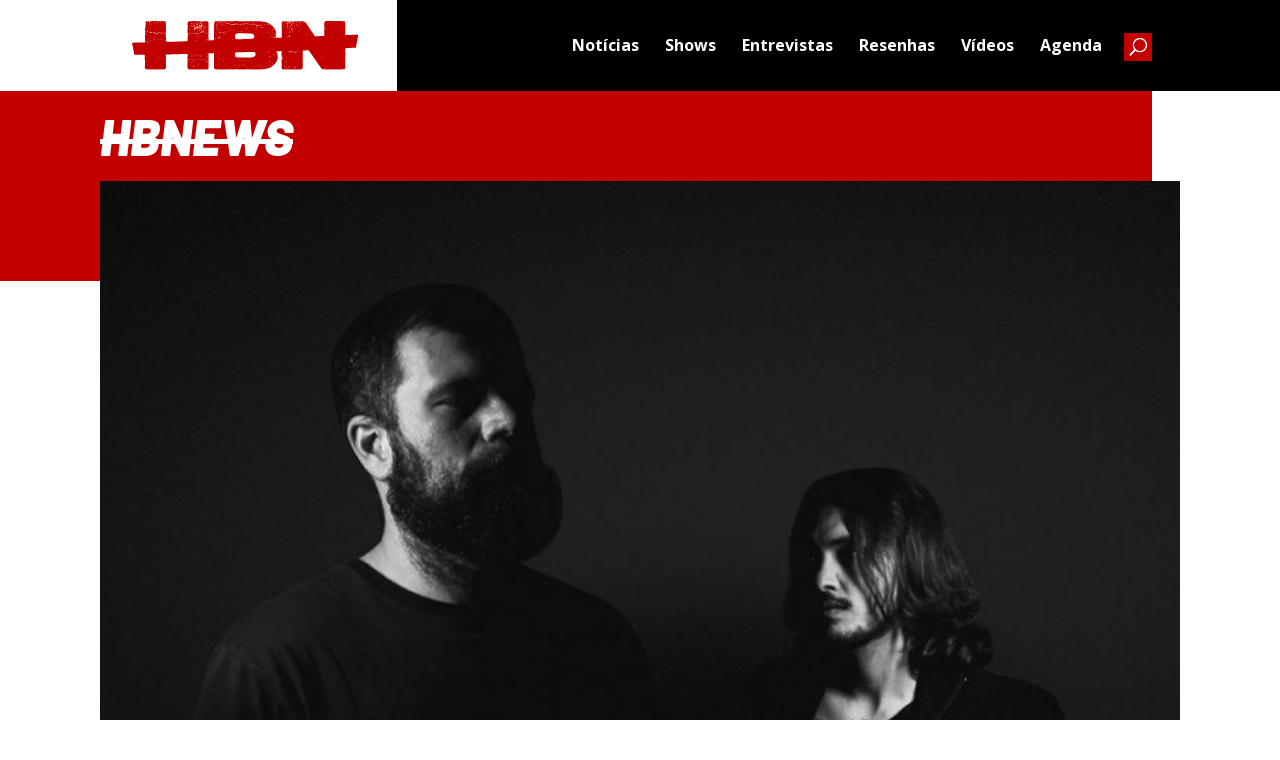

--- FILE ---
content_type: text/html; charset=UTF-8
request_url: https://www.headbangersnews.com.br/noticias/wolf-among-us-duo-stoner-lanca-o-ep-de-estreia-soul-shard/
body_size: 23756
content:
<!DOCTYPE html>
<html lang="pt-BR">
<head>
	<meta charset="UTF-8" />
<meta http-equiv="X-UA-Compatible" content="IE=edge">
	<link rel="pingback" href="https://www.headbangersnews.com.br/xmlrpc.php" />

	<script type="text/javascript">
		document.documentElement.className = 'js';
	</script>
	
	<meta name='robots' content='index, follow, max-image-preview:large, max-snippet:-1, max-video-preview:-1' />
<script type="text/javascript">
			let jqueryParams=[],jQuery=function(r){return jqueryParams=[...jqueryParams,r],jQuery},$=function(r){return jqueryParams=[...jqueryParams,r],$};window.jQuery=jQuery,window.$=jQuery;let customHeadScripts=!1;jQuery.fn=jQuery.prototype={},$.fn=jQuery.prototype={},jQuery.noConflict=function(r){if(window.jQuery)return jQuery=window.jQuery,$=window.jQuery,customHeadScripts=!0,jQuery.noConflict},jQuery.ready=function(r){jqueryParams=[...jqueryParams,r]},$.ready=function(r){jqueryParams=[...jqueryParams,r]},jQuery.load=function(r){jqueryParams=[...jqueryParams,r]},$.load=function(r){jqueryParams=[...jqueryParams,r]},jQuery.fn.ready=function(r){jqueryParams=[...jqueryParams,r]},$.fn.ready=function(r){jqueryParams=[...jqueryParams,r]};</script>
	<!-- This site is optimized with the Yoast SEO plugin v20.4 - https://yoast.com/wordpress/plugins/seo/ -->
	<title>Wolf Among Us: duo stoner lança o EP de estreia, Soul Shard - Headbangers News</title>
	<link rel="canonical" href="https://www.headbangersnews.com.br/noticias/wolf-among-us-duo-stoner-lanca-o-ep-de-estreia-soul-shard/" />
	<meta property="og:locale" content="pt_BR" />
	<meta property="og:type" content="article" />
	<meta property="og:title" content="Wolf Among Us: duo stoner lança o EP de estreia, Soul Shard - Headbangers News" />
	<meta property="og:url" content="https://www.headbangersnews.com.br/noticias/wolf-among-us-duo-stoner-lanca-o-ep-de-estreia-soul-shard/" />
	<meta property="og:site_name" content="Headbangers News" />
	<meta property="article:publisher" content="https://www.facebook.com/headbangersnews/" />
	<meta property="article:modified_time" content="2019-10-16T16:38:48+00:00" />
	<meta property="og:image" content="https://www.headbangersnews.com.br/wp-content/uploads/2019/10/mail-5.jpg" />
	<meta property="og:image:width" content="960" />
	<meta property="og:image:height" content="960" />
	<meta property="og:image:type" content="image/jpeg" />
	<meta name="twitter:card" content="summary_large_image" />
	<meta name="twitter:site" content="@Headbangers_Br" />
	<script type="application/ld+json" class="yoast-schema-graph">{"@context":"https://schema.org","@graph":[{"@type":"WebPage","@id":"https://www.headbangersnews.com.br/noticias/wolf-among-us-duo-stoner-lanca-o-ep-de-estreia-soul-shard/","url":"https://www.headbangersnews.com.br/noticias/wolf-among-us-duo-stoner-lanca-o-ep-de-estreia-soul-shard/","name":"Wolf Among Us: duo stoner lança o EP de estreia, Soul Shard - Headbangers News","isPartOf":{"@id":"https://www.headbangersnews.com.br/#website"},"primaryImageOfPage":{"@id":"https://www.headbangersnews.com.br/noticias/wolf-among-us-duo-stoner-lanca-o-ep-de-estreia-soul-shard/#primaryimage"},"image":{"@id":"https://www.headbangersnews.com.br/noticias/wolf-among-us-duo-stoner-lanca-o-ep-de-estreia-soul-shard/#primaryimage"},"thumbnailUrl":"https://www.headbangersnews.com.br/wp-content/uploads/2019/10/mail-5.jpg","datePublished":"2019-10-16T16:32:18+00:00","dateModified":"2019-10-16T16:38:48+00:00","breadcrumb":{"@id":"https://www.headbangersnews.com.br/noticias/wolf-among-us-duo-stoner-lanca-o-ep-de-estreia-soul-shard/#breadcrumb"},"inLanguage":"pt-BR","potentialAction":[{"@type":"ReadAction","target":["https://www.headbangersnews.com.br/noticias/wolf-among-us-duo-stoner-lanca-o-ep-de-estreia-soul-shard/"]}]},{"@type":"ImageObject","inLanguage":"pt-BR","@id":"https://www.headbangersnews.com.br/noticias/wolf-among-us-duo-stoner-lanca-o-ep-de-estreia-soul-shard/#primaryimage","url":"https://www.headbangersnews.com.br/wp-content/uploads/2019/10/mail-5.jpg","contentUrl":"https://www.headbangersnews.com.br/wp-content/uploads/2019/10/mail-5.jpg","width":960,"height":960},{"@type":"BreadcrumbList","@id":"https://www.headbangersnews.com.br/noticias/wolf-among-us-duo-stoner-lanca-o-ep-de-estreia-soul-shard/#breadcrumb","itemListElement":[{"@type":"ListItem","position":1,"name":"Início","item":"https://www.headbangersnews.com.br/"},{"@type":"ListItem","position":2,"name":"Notícias","item":"https://www.headbangersnews.com.br/noticias/"},{"@type":"ListItem","position":3,"name":"Wolf Among Us: duo stoner lança o EP de estreia, Soul Shard"}]},{"@type":"WebSite","@id":"https://www.headbangersnews.com.br/#website","url":"https://www.headbangersnews.com.br/","name":"Headbangers News","description":"Site brasileiro sobre heavy metal editado totalmente em português.","publisher":{"@id":"https://www.headbangersnews.com.br/#organization"},"potentialAction":[{"@type":"SearchAction","target":{"@type":"EntryPoint","urlTemplate":"https://www.headbangersnews.com.br/?s={search_term_string}"},"query-input":"required name=search_term_string"}],"inLanguage":"pt-BR"},{"@type":"Organization","@id":"https://www.headbangersnews.com.br/#organization","name":"Headbangers News","url":"https://www.headbangersnews.com.br/","logo":{"@type":"ImageObject","inLanguage":"pt-BR","@id":"https://www.headbangersnews.com.br/#/schema/logo/image/","url":"https://www.headbangersnews.com.br/wp-content/uploads/2017/10/logo.png","contentUrl":"https://www.headbangersnews.com.br/wp-content/uploads/2017/10/logo.png","width":1358,"height":265,"caption":"Headbangers News"},"image":{"@id":"https://www.headbangersnews.com.br/#/schema/logo/image/"},"sameAs":["https://www.facebook.com/headbangersnews/","https://twitter.com/Headbangers_Br","https://www.instagram.com/headbangersnews_Br/"]}]}</script>
	<!-- / Yoast SEO plugin. -->


<link rel='dns-prefetch' href='//cdn.jsdelivr.net' />
<link rel='dns-prefetch' href='//fonts.googleapis.com' />
<link rel="alternate" type="application/rss+xml" title="Feed para Headbangers News &raquo;" href="https://www.headbangersnews.com.br/feed/" />
<link rel="alternate" type="application/rss+xml" title="Feed de comentários para Headbangers News &raquo;" href="https://www.headbangersnews.com.br/comments/feed/" />
		<!-- This site uses the Google Analytics by ExactMetrics plugin v7.14.1 - Using Analytics tracking - https://www.exactmetrics.com/ -->
							<script src="//www.googletagmanager.com/gtag/js?id=G-7W1QX2E4QN"  data-cfasync="false" data-wpfc-render="false" type="text/javascript" async></script>
			<script data-cfasync="false" data-wpfc-render="false" type="text/javascript">
				var em_version = '7.14.1';
				var em_track_user = true;
				var em_no_track_reason = '';
				
								var disableStrs = [
										'ga-disable-G-7W1QX2E4QN',
															'ga-disable-UA-93538384-4',
									];

				/* Function to detect opted out users */
				function __gtagTrackerIsOptedOut() {
					for (var index = 0; index < disableStrs.length; index++) {
						if (document.cookie.indexOf(disableStrs[index] + '=true') > -1) {
							return true;
						}
					}

					return false;
				}

				/* Disable tracking if the opt-out cookie exists. */
				if (__gtagTrackerIsOptedOut()) {
					for (var index = 0; index < disableStrs.length; index++) {
						window[disableStrs[index]] = true;
					}
				}

				/* Opt-out function */
				function __gtagTrackerOptout() {
					for (var index = 0; index < disableStrs.length; index++) {
						document.cookie = disableStrs[index] + '=true; expires=Thu, 31 Dec 2099 23:59:59 UTC; path=/';
						window[disableStrs[index]] = true;
					}
				}

				if ('undefined' === typeof gaOptout) {
					function gaOptout() {
						__gtagTrackerOptout();
					}
				}
								window.dataLayer = window.dataLayer || [];

				window.ExactMetricsDualTracker = {
					helpers: {},
					trackers: {},
				};
				if (em_track_user) {
					function __gtagDataLayer() {
						dataLayer.push(arguments);
					}

					function __gtagTracker(type, name, parameters) {
						if (!parameters) {
							parameters = {};
						}

						if (parameters.send_to) {
							__gtagDataLayer.apply(null, arguments);
							return;
						}

						if (type === 'event') {
														parameters.send_to = exactmetrics_frontend.v4_id;
							var hookName = name;
							if (typeof parameters['event_category'] !== 'undefined') {
								hookName = parameters['event_category'] + ':' + name;
							}

							if (typeof ExactMetricsDualTracker.trackers[hookName] !== 'undefined') {
								ExactMetricsDualTracker.trackers[hookName](parameters);
							} else {
								__gtagDataLayer('event', name, parameters);
							}
							
														parameters.send_to = exactmetrics_frontend.ua;
							__gtagDataLayer(type, name, parameters);
													} else {
							__gtagDataLayer.apply(null, arguments);
						}
					}

					__gtagTracker('js', new Date());
					__gtagTracker('set', {
						'developer_id.dNDMyYj': true,
											});
										__gtagTracker('config', 'G-7W1QX2E4QN', {"forceSSL":"true","link_attribution":"true"} );
															__gtagTracker('config', 'UA-93538384-4', {"forceSSL":"true","link_attribution":"true"} );
										window.gtag = __gtagTracker;										(function () {
						/* https://developers.google.com/analytics/devguides/collection/analyticsjs/ */
						/* ga and __gaTracker compatibility shim. */
						var noopfn = function () {
							return null;
						};
						var newtracker = function () {
							return new Tracker();
						};
						var Tracker = function () {
							return null;
						};
						var p = Tracker.prototype;
						p.get = noopfn;
						p.set = noopfn;
						p.send = function () {
							var args = Array.prototype.slice.call(arguments);
							args.unshift('send');
							__gaTracker.apply(null, args);
						};
						var __gaTracker = function () {
							var len = arguments.length;
							if (len === 0) {
								return;
							}
							var f = arguments[len - 1];
							if (typeof f !== 'object' || f === null || typeof f.hitCallback !== 'function') {
								if ('send' === arguments[0]) {
									var hitConverted, hitObject = false, action;
									if ('event' === arguments[1]) {
										if ('undefined' !== typeof arguments[3]) {
											hitObject = {
												'eventAction': arguments[3],
												'eventCategory': arguments[2],
												'eventLabel': arguments[4],
												'value': arguments[5] ? arguments[5] : 1,
											}
										}
									}
									if ('pageview' === arguments[1]) {
										if ('undefined' !== typeof arguments[2]) {
											hitObject = {
												'eventAction': 'page_view',
												'page_path': arguments[2],
											}
										}
									}
									if (typeof arguments[2] === 'object') {
										hitObject = arguments[2];
									}
									if (typeof arguments[5] === 'object') {
										Object.assign(hitObject, arguments[5]);
									}
									if ('undefined' !== typeof arguments[1].hitType) {
										hitObject = arguments[1];
										if ('pageview' === hitObject.hitType) {
											hitObject.eventAction = 'page_view';
										}
									}
									if (hitObject) {
										action = 'timing' === arguments[1].hitType ? 'timing_complete' : hitObject.eventAction;
										hitConverted = mapArgs(hitObject);
										__gtagTracker('event', action, hitConverted);
									}
								}
								return;
							}

							function mapArgs(args) {
								var arg, hit = {};
								var gaMap = {
									'eventCategory': 'event_category',
									'eventAction': 'event_action',
									'eventLabel': 'event_label',
									'eventValue': 'event_value',
									'nonInteraction': 'non_interaction',
									'timingCategory': 'event_category',
									'timingVar': 'name',
									'timingValue': 'value',
									'timingLabel': 'event_label',
									'page': 'page_path',
									'location': 'page_location',
									'title': 'page_title',
								};
								for (arg in args) {
																		if (!(!args.hasOwnProperty(arg) || !gaMap.hasOwnProperty(arg))) {
										hit[gaMap[arg]] = args[arg];
									} else {
										hit[arg] = args[arg];
									}
								}
								return hit;
							}

							try {
								f.hitCallback();
							} catch (ex) {
							}
						};
						__gaTracker.create = newtracker;
						__gaTracker.getByName = newtracker;
						__gaTracker.getAll = function () {
							return [];
						};
						__gaTracker.remove = noopfn;
						__gaTracker.loaded = true;
						window['__gaTracker'] = __gaTracker;
					})();
									} else {
										console.log("");
					(function () {
						function __gtagTracker() {
							return null;
						}

						window['__gtagTracker'] = __gtagTracker;
						window['gtag'] = __gtagTracker;
					})();
									}
			</script>
				<!-- / Google Analytics by ExactMetrics -->
		<meta content="Divi Child v.1.0.0" name="generator"/><link rel='stylesheet' id='wp-block-library-css' href='https://www.headbangersnews.com.br/wp-includes/css/dist/block-library/style.min.css?ver=6.2.8' type='text/css' media='all' />
<style id='wp-block-library-theme-inline-css' type='text/css'>
.wp-block-audio figcaption{color:#555;font-size:13px;text-align:center}.is-dark-theme .wp-block-audio figcaption{color:hsla(0,0%,100%,.65)}.wp-block-audio{margin:0 0 1em}.wp-block-code{border:1px solid #ccc;border-radius:4px;font-family:Menlo,Consolas,monaco,monospace;padding:.8em 1em}.wp-block-embed figcaption{color:#555;font-size:13px;text-align:center}.is-dark-theme .wp-block-embed figcaption{color:hsla(0,0%,100%,.65)}.wp-block-embed{margin:0 0 1em}.blocks-gallery-caption{color:#555;font-size:13px;text-align:center}.is-dark-theme .blocks-gallery-caption{color:hsla(0,0%,100%,.65)}.wp-block-image figcaption{color:#555;font-size:13px;text-align:center}.is-dark-theme .wp-block-image figcaption{color:hsla(0,0%,100%,.65)}.wp-block-image{margin:0 0 1em}.wp-block-pullquote{border-bottom:4px solid;border-top:4px solid;color:currentColor;margin-bottom:1.75em}.wp-block-pullquote cite,.wp-block-pullquote footer,.wp-block-pullquote__citation{color:currentColor;font-size:.8125em;font-style:normal;text-transform:uppercase}.wp-block-quote{border-left:.25em solid;margin:0 0 1.75em;padding-left:1em}.wp-block-quote cite,.wp-block-quote footer{color:currentColor;font-size:.8125em;font-style:normal;position:relative}.wp-block-quote.has-text-align-right{border-left:none;border-right:.25em solid;padding-left:0;padding-right:1em}.wp-block-quote.has-text-align-center{border:none;padding-left:0}.wp-block-quote.is-large,.wp-block-quote.is-style-large,.wp-block-quote.is-style-plain{border:none}.wp-block-search .wp-block-search__label{font-weight:700}.wp-block-search__button{border:1px solid #ccc;padding:.375em .625em}:where(.wp-block-group.has-background){padding:1.25em 2.375em}.wp-block-separator.has-css-opacity{opacity:.4}.wp-block-separator{border:none;border-bottom:2px solid;margin-left:auto;margin-right:auto}.wp-block-separator.has-alpha-channel-opacity{opacity:1}.wp-block-separator:not(.is-style-wide):not(.is-style-dots){width:100px}.wp-block-separator.has-background:not(.is-style-dots){border-bottom:none;height:1px}.wp-block-separator.has-background:not(.is-style-wide):not(.is-style-dots){height:2px}.wp-block-table{margin:0 0 1em}.wp-block-table td,.wp-block-table th{word-break:normal}.wp-block-table figcaption{color:#555;font-size:13px;text-align:center}.is-dark-theme .wp-block-table figcaption{color:hsla(0,0%,100%,.65)}.wp-block-video figcaption{color:#555;font-size:13px;text-align:center}.is-dark-theme .wp-block-video figcaption{color:hsla(0,0%,100%,.65)}.wp-block-video{margin:0 0 1em}.wp-block-template-part.has-background{margin-bottom:0;margin-top:0;padding:1.25em 2.375em}
</style>
<style id='global-styles-inline-css' type='text/css'>
body{--wp--preset--color--black: #000000;--wp--preset--color--cyan-bluish-gray: #abb8c3;--wp--preset--color--white: #ffffff;--wp--preset--color--pale-pink: #f78da7;--wp--preset--color--vivid-red: #cf2e2e;--wp--preset--color--luminous-vivid-orange: #ff6900;--wp--preset--color--luminous-vivid-amber: #fcb900;--wp--preset--color--light-green-cyan: #7bdcb5;--wp--preset--color--vivid-green-cyan: #00d084;--wp--preset--color--pale-cyan-blue: #8ed1fc;--wp--preset--color--vivid-cyan-blue: #0693e3;--wp--preset--color--vivid-purple: #9b51e0;--wp--preset--gradient--vivid-cyan-blue-to-vivid-purple: linear-gradient(135deg,rgba(6,147,227,1) 0%,rgb(155,81,224) 100%);--wp--preset--gradient--light-green-cyan-to-vivid-green-cyan: linear-gradient(135deg,rgb(122,220,180) 0%,rgb(0,208,130) 100%);--wp--preset--gradient--luminous-vivid-amber-to-luminous-vivid-orange: linear-gradient(135deg,rgba(252,185,0,1) 0%,rgba(255,105,0,1) 100%);--wp--preset--gradient--luminous-vivid-orange-to-vivid-red: linear-gradient(135deg,rgba(255,105,0,1) 0%,rgb(207,46,46) 100%);--wp--preset--gradient--very-light-gray-to-cyan-bluish-gray: linear-gradient(135deg,rgb(238,238,238) 0%,rgb(169,184,195) 100%);--wp--preset--gradient--cool-to-warm-spectrum: linear-gradient(135deg,rgb(74,234,220) 0%,rgb(151,120,209) 20%,rgb(207,42,186) 40%,rgb(238,44,130) 60%,rgb(251,105,98) 80%,rgb(254,248,76) 100%);--wp--preset--gradient--blush-light-purple: linear-gradient(135deg,rgb(255,206,236) 0%,rgb(152,150,240) 100%);--wp--preset--gradient--blush-bordeaux: linear-gradient(135deg,rgb(254,205,165) 0%,rgb(254,45,45) 50%,rgb(107,0,62) 100%);--wp--preset--gradient--luminous-dusk: linear-gradient(135deg,rgb(255,203,112) 0%,rgb(199,81,192) 50%,rgb(65,88,208) 100%);--wp--preset--gradient--pale-ocean: linear-gradient(135deg,rgb(255,245,203) 0%,rgb(182,227,212) 50%,rgb(51,167,181) 100%);--wp--preset--gradient--electric-grass: linear-gradient(135deg,rgb(202,248,128) 0%,rgb(113,206,126) 100%);--wp--preset--gradient--midnight: linear-gradient(135deg,rgb(2,3,129) 0%,rgb(40,116,252) 100%);--wp--preset--duotone--dark-grayscale: url('#wp-duotone-dark-grayscale');--wp--preset--duotone--grayscale: url('#wp-duotone-grayscale');--wp--preset--duotone--purple-yellow: url('#wp-duotone-purple-yellow');--wp--preset--duotone--blue-red: url('#wp-duotone-blue-red');--wp--preset--duotone--midnight: url('#wp-duotone-midnight');--wp--preset--duotone--magenta-yellow: url('#wp-duotone-magenta-yellow');--wp--preset--duotone--purple-green: url('#wp-duotone-purple-green');--wp--preset--duotone--blue-orange: url('#wp-duotone-blue-orange');--wp--preset--font-size--small: 13px;--wp--preset--font-size--medium: 20px;--wp--preset--font-size--large: 36px;--wp--preset--font-size--x-large: 42px;--wp--preset--spacing--20: 0.44rem;--wp--preset--spacing--30: 0.67rem;--wp--preset--spacing--40: 1rem;--wp--preset--spacing--50: 1.5rem;--wp--preset--spacing--60: 2.25rem;--wp--preset--spacing--70: 3.38rem;--wp--preset--spacing--80: 5.06rem;--wp--preset--shadow--natural: 6px 6px 9px rgba(0, 0, 0, 0.2);--wp--preset--shadow--deep: 12px 12px 50px rgba(0, 0, 0, 0.4);--wp--preset--shadow--sharp: 6px 6px 0px rgba(0, 0, 0, 0.2);--wp--preset--shadow--outlined: 6px 6px 0px -3px rgba(255, 255, 255, 1), 6px 6px rgba(0, 0, 0, 1);--wp--preset--shadow--crisp: 6px 6px 0px rgba(0, 0, 0, 1);}body { margin: 0;--wp--style--global--content-size: 823px;--wp--style--global--wide-size: 1080px; }.wp-site-blocks > .alignleft { float: left; margin-right: 2em; }.wp-site-blocks > .alignright { float: right; margin-left: 2em; }.wp-site-blocks > .aligncenter { justify-content: center; margin-left: auto; margin-right: auto; }:where(.is-layout-flex){gap: 0.5em;}body .is-layout-flow > .alignleft{float: left;margin-inline-start: 0;margin-inline-end: 2em;}body .is-layout-flow > .alignright{float: right;margin-inline-start: 2em;margin-inline-end: 0;}body .is-layout-flow > .aligncenter{margin-left: auto !important;margin-right: auto !important;}body .is-layout-constrained > .alignleft{float: left;margin-inline-start: 0;margin-inline-end: 2em;}body .is-layout-constrained > .alignright{float: right;margin-inline-start: 2em;margin-inline-end: 0;}body .is-layout-constrained > .aligncenter{margin-left: auto !important;margin-right: auto !important;}body .is-layout-constrained > :where(:not(.alignleft):not(.alignright):not(.alignfull)){max-width: var(--wp--style--global--content-size);margin-left: auto !important;margin-right: auto !important;}body .is-layout-constrained > .alignwide{max-width: var(--wp--style--global--wide-size);}body .is-layout-flex{display: flex;}body .is-layout-flex{flex-wrap: wrap;align-items: center;}body .is-layout-flex > *{margin: 0;}body{padding-top: 0px;padding-right: 0px;padding-bottom: 0px;padding-left: 0px;}a:where(:not(.wp-element-button)){text-decoration: underline;}.wp-element-button, .wp-block-button__link{background-color: #32373c;border-width: 0;color: #fff;font-family: inherit;font-size: inherit;line-height: inherit;padding: calc(0.667em + 2px) calc(1.333em + 2px);text-decoration: none;}.has-black-color{color: var(--wp--preset--color--black) !important;}.has-cyan-bluish-gray-color{color: var(--wp--preset--color--cyan-bluish-gray) !important;}.has-white-color{color: var(--wp--preset--color--white) !important;}.has-pale-pink-color{color: var(--wp--preset--color--pale-pink) !important;}.has-vivid-red-color{color: var(--wp--preset--color--vivid-red) !important;}.has-luminous-vivid-orange-color{color: var(--wp--preset--color--luminous-vivid-orange) !important;}.has-luminous-vivid-amber-color{color: var(--wp--preset--color--luminous-vivid-amber) !important;}.has-light-green-cyan-color{color: var(--wp--preset--color--light-green-cyan) !important;}.has-vivid-green-cyan-color{color: var(--wp--preset--color--vivid-green-cyan) !important;}.has-pale-cyan-blue-color{color: var(--wp--preset--color--pale-cyan-blue) !important;}.has-vivid-cyan-blue-color{color: var(--wp--preset--color--vivid-cyan-blue) !important;}.has-vivid-purple-color{color: var(--wp--preset--color--vivid-purple) !important;}.has-black-background-color{background-color: var(--wp--preset--color--black) !important;}.has-cyan-bluish-gray-background-color{background-color: var(--wp--preset--color--cyan-bluish-gray) !important;}.has-white-background-color{background-color: var(--wp--preset--color--white) !important;}.has-pale-pink-background-color{background-color: var(--wp--preset--color--pale-pink) !important;}.has-vivid-red-background-color{background-color: var(--wp--preset--color--vivid-red) !important;}.has-luminous-vivid-orange-background-color{background-color: var(--wp--preset--color--luminous-vivid-orange) !important;}.has-luminous-vivid-amber-background-color{background-color: var(--wp--preset--color--luminous-vivid-amber) !important;}.has-light-green-cyan-background-color{background-color: var(--wp--preset--color--light-green-cyan) !important;}.has-vivid-green-cyan-background-color{background-color: var(--wp--preset--color--vivid-green-cyan) !important;}.has-pale-cyan-blue-background-color{background-color: var(--wp--preset--color--pale-cyan-blue) !important;}.has-vivid-cyan-blue-background-color{background-color: var(--wp--preset--color--vivid-cyan-blue) !important;}.has-vivid-purple-background-color{background-color: var(--wp--preset--color--vivid-purple) !important;}.has-black-border-color{border-color: var(--wp--preset--color--black) !important;}.has-cyan-bluish-gray-border-color{border-color: var(--wp--preset--color--cyan-bluish-gray) !important;}.has-white-border-color{border-color: var(--wp--preset--color--white) !important;}.has-pale-pink-border-color{border-color: var(--wp--preset--color--pale-pink) !important;}.has-vivid-red-border-color{border-color: var(--wp--preset--color--vivid-red) !important;}.has-luminous-vivid-orange-border-color{border-color: var(--wp--preset--color--luminous-vivid-orange) !important;}.has-luminous-vivid-amber-border-color{border-color: var(--wp--preset--color--luminous-vivid-amber) !important;}.has-light-green-cyan-border-color{border-color: var(--wp--preset--color--light-green-cyan) !important;}.has-vivid-green-cyan-border-color{border-color: var(--wp--preset--color--vivid-green-cyan) !important;}.has-pale-cyan-blue-border-color{border-color: var(--wp--preset--color--pale-cyan-blue) !important;}.has-vivid-cyan-blue-border-color{border-color: var(--wp--preset--color--vivid-cyan-blue) !important;}.has-vivid-purple-border-color{border-color: var(--wp--preset--color--vivid-purple) !important;}.has-vivid-cyan-blue-to-vivid-purple-gradient-background{background: var(--wp--preset--gradient--vivid-cyan-blue-to-vivid-purple) !important;}.has-light-green-cyan-to-vivid-green-cyan-gradient-background{background: var(--wp--preset--gradient--light-green-cyan-to-vivid-green-cyan) !important;}.has-luminous-vivid-amber-to-luminous-vivid-orange-gradient-background{background: var(--wp--preset--gradient--luminous-vivid-amber-to-luminous-vivid-orange) !important;}.has-luminous-vivid-orange-to-vivid-red-gradient-background{background: var(--wp--preset--gradient--luminous-vivid-orange-to-vivid-red) !important;}.has-very-light-gray-to-cyan-bluish-gray-gradient-background{background: var(--wp--preset--gradient--very-light-gray-to-cyan-bluish-gray) !important;}.has-cool-to-warm-spectrum-gradient-background{background: var(--wp--preset--gradient--cool-to-warm-spectrum) !important;}.has-blush-light-purple-gradient-background{background: var(--wp--preset--gradient--blush-light-purple) !important;}.has-blush-bordeaux-gradient-background{background: var(--wp--preset--gradient--blush-bordeaux) !important;}.has-luminous-dusk-gradient-background{background: var(--wp--preset--gradient--luminous-dusk) !important;}.has-pale-ocean-gradient-background{background: var(--wp--preset--gradient--pale-ocean) !important;}.has-electric-grass-gradient-background{background: var(--wp--preset--gradient--electric-grass) !important;}.has-midnight-gradient-background{background: var(--wp--preset--gradient--midnight) !important;}.has-small-font-size{font-size: var(--wp--preset--font-size--small) !important;}.has-medium-font-size{font-size: var(--wp--preset--font-size--medium) !important;}.has-large-font-size{font-size: var(--wp--preset--font-size--large) !important;}.has-x-large-font-size{font-size: var(--wp--preset--font-size--x-large) !important;}
.wp-block-navigation a:where(:not(.wp-element-button)){color: inherit;}
:where(.wp-block-columns.is-layout-flex){gap: 2em;}
.wp-block-pullquote{font-size: 1.5em;line-height: 1.6;}
</style>
<link rel='stylesheet' id='fancybox-css' href='https://cdn.jsdelivr.net/npm/@fancyapps/ui@5.0/dist/fancybox/fancybox.css?ver=6.2.8' type='text/css' media='all' />
<link rel='stylesheet' id='et-builder-googlefonts-cached-css' href='https://fonts.googleapis.com/css?family=Barlow:100,100italic,200,200italic,300,300italic,regular,italic,500,500italic,600,600italic,700,700italic,800,800italic,900,900italic|Open+Sans:300,regular,500,600,700,800,300italic,italic,500italic,600italic,700italic,800italic&#038;subset=latin,latin-ext&#038;display=swap' type='text/css' media='all' />
<link rel='stylesheet' id='divi-style-parent-css' href='https://www.headbangersnews.com.br/wp-content/themes/Divi/style-static.min.css?ver=4.20.2' type='text/css' media='all' />
<link rel='stylesheet' id='parent-style-css' href='https://www.headbangersnews.com.br/wp-content/themes/Divi-child/style.css?ver=4.20.2' type='text/css' media='all' />
<link rel='stylesheet' id='divi-style-pum-css' href='https://www.headbangersnews.com.br/wp-content/themes/Divi-child/style.css?ver=4.20.2' type='text/css' media='all' />
<script type='text/javascript' src='https://www.headbangersnews.com.br/wp-content/plugins/google-analytics-dashboard-for-wp/assets/js/frontend-gtag.min.js?ver=7.14.1' id='exactmetrics-frontend-script-js'></script>
<script data-cfasync="false" data-wpfc-render="false" type="text/javascript" id='exactmetrics-frontend-script-js-extra'>/* <![CDATA[ */
var exactmetrics_frontend = {"js_events_tracking":"true","download_extensions":"doc,pdf,ppt,zip,xls,docx,pptx,xlsx","inbound_paths":"[{\"path\":\"\\\/go\\\/\",\"label\":\"affiliate\"},{\"path\":\"\\\/recommend\\\/\",\"label\":\"affiliate\"}]","home_url":"https:\/\/www.headbangersnews.com.br","hash_tracking":"false","ua":"UA-93538384-4","v4_id":"G-7W1QX2E4QN"};/* ]]> */
</script>
<link rel="https://api.w.org/" href="https://www.headbangersnews.com.br/wp-json/" /><link rel="EditURI" type="application/rsd+xml" title="RSD" href="https://www.headbangersnews.com.br/xmlrpc.php?rsd" />
<link rel="wlwmanifest" type="application/wlwmanifest+xml" href="https://www.headbangersnews.com.br/wp-includes/wlwmanifest.xml" />
<meta name="generator" content="WordPress 6.2.8" />
<link rel='shortlink' href='https://www.headbangersnews.com.br/?p=6251' />
<link rel="alternate" type="application/json+oembed" href="https://www.headbangersnews.com.br/wp-json/oembed/1.0/embed?url=https%3A%2F%2Fwww.headbangersnews.com.br%2Fnoticias%2Fwolf-among-us-duo-stoner-lanca-o-ep-de-estreia-soul-shard%2F" />
<link rel="alternate" type="text/xml+oembed" href="https://www.headbangersnews.com.br/wp-json/oembed/1.0/embed?url=https%3A%2F%2Fwww.headbangersnews.com.br%2Fnoticias%2Fwolf-among-us-duo-stoner-lanca-o-ep-de-estreia-soul-shard%2F&#038;format=xml" />
<meta name="viewport" content="width=device-width, initial-scale=1.0, maximum-scale=1.0, user-scalable=0" />      <meta name="onesignal" content="wordpress-plugin"/>
            <script>

      window.OneSignal = window.OneSignal || [];

      OneSignal.push( function() {
        OneSignal.SERVICE_WORKER_UPDATER_PATH = "OneSignalSDKUpdaterWorker.js.php";
                      OneSignal.SERVICE_WORKER_PATH = "OneSignalSDKWorker.js.php";
                      OneSignal.SERVICE_WORKER_PARAM = { scope: "/" };
        OneSignal.setDefaultNotificationUrl("https://www.headbangersnews.com.br");
        var oneSignal_options = {};
        window._oneSignalInitOptions = oneSignal_options;

        oneSignal_options['wordpress'] = true;
oneSignal_options['appId'] = '0f8bc807-5e4a-410b-8c0d-fc8f0c2e8b99';
oneSignal_options['allowLocalhostAsSecureOrigin'] = true;
oneSignal_options['welcomeNotification'] = { };
oneSignal_options['welcomeNotification']['title'] = "Obrigado por se cadastrar em nosso site.";
oneSignal_options['welcomeNotification']['message'] = "Agora você ficará por dentro das últimas notícias sobre o mundo do metal.";
oneSignal_options['welcomeNotification']['url'] = "https://server1.pureteserver.com/~headbang";
oneSignal_options['path'] = "https://www.headbangersnews.com.br/wp-content/plugins/onesignal-free-web-push-notifications/sdk_files/";
oneSignal_options['safari_web_id'] = "web.onesignal.auto.0a199198-d5df-41c5-963c-72a0258657aa";
oneSignal_options['persistNotification'] = true;
oneSignal_options['promptOptions'] = { };
oneSignal_options['promptOptions']['actionMessage'] = "Quer receber notificações e ficar por dentro das últimas notícias do mundo do metal?";
oneSignal_options['promptOptions']['exampleNotificationTitleDesktop'] = "Fique por dentro das últimas notícias sobre o mundo do metal.";
oneSignal_options['promptOptions']['exampleNotificationMessageDesktop'] = "Você irá receber notificações.";
oneSignal_options['promptOptions']['exampleNotificationTitleMobile'] = "Fique por dentro das últimas notícias sobre o mundo do metal.";
oneSignal_options['promptOptions']['exampleNotificationMessageMobile'] = "Você irá receber notificações.";
oneSignal_options['promptOptions']['exampleNotificationCaption'] = "(você pode se descadastrar a qualquer momento)";
oneSignal_options['promptOptions']['acceptButtonText'] = "Sim.";
oneSignal_options['promptOptions']['cancelButtonText'] = "Não, obrigado.";
oneSignal_options['promptOptions']['siteName'] = "https://server1.pureteserver.com/~headbang";
oneSignal_options['promptOptions']['autoAcceptTitle'] = "Permitir";
oneSignal_options['notifyButton'] = { };
oneSignal_options['notifyButton']['enable'] = true;
oneSignal_options['notifyButton']['position'] = 'bottom-left';
oneSignal_options['notifyButton']['theme'] = 'default';
oneSignal_options['notifyButton']['size'] = 'medium';
oneSignal_options['notifyButton']['displayPredicate'] = function() {
              return OneSignal.isPushNotificationsEnabled()
                      .then(function(isPushEnabled) {
                          return !isPushEnabled;
                      });
            };
oneSignal_options['notifyButton']['showCredit'] = false;
oneSignal_options['notifyButton']['text'] = {};
oneSignal_options['notifyButton']['text']['tip.state.unsubscribed'] = 'Se inscreva para receber notificações.';
oneSignal_options['notifyButton']['text']['tip.state.subscribed'] = 'Você se inscreveu para receber notificações.';
oneSignal_options['notifyButton']['text']['tip.state.blocked'] = 'Você bloqueou as notificações';
oneSignal_options['notifyButton']['text']['message.action.subscribed'] = 'Obrigado por se inscrever.';
oneSignal_options['notifyButton']['text']['message.action.resubscribed'] = 'Você se inscreveu para receber notificações.';
oneSignal_options['notifyButton']['text']['message.action.unsubscribed'] = 'Você não irá mais receber notificações.';
oneSignal_options['notifyButton']['text']['dialog.main.title'] = 'Configure as notificações.';
oneSignal_options['notifyButton']['text']['dialog.main.button.subscribe'] = 'Se inscreva.';
oneSignal_options['notifyButton']['text']['dialog.main.button.unsubscribe'] = 'Descadastre.';
oneSignal_options['notifyButton']['text']['dialog.blocked.title'] = 'Desbloqueie notificações.';
oneSignal_options['notifyButton']['text']['dialog.blocked.message'] = 'Siga essas instruções para receber as notificações.';
oneSignal_options['notifyButton']['colors'] = {};
oneSignal_options['notifyButton']['colors']['circle.background'] = '#f41a00';
                OneSignal.init(window._oneSignalInitOptions);
                OneSignal.showSlidedownPrompt();      });

      function documentInitOneSignal() {
        var oneSignal_elements = document.getElementsByClassName("OneSignal-prompt");

        var oneSignalLinkClickHandler = function(event) { OneSignal.push(['registerForPushNotifications']); event.preventDefault(); };        for(var i = 0; i < oneSignal_elements.length; i++)
          oneSignal_elements[i].addEventListener('click', oneSignalLinkClickHandler, false);
      }

      if (document.readyState === 'complete') {
           documentInitOneSignal();
      }
      else {
           window.addEventListener("load", function(event){
               documentInitOneSignal();
          });
      }
    </script>
<script async src="https://pagead2.googlesyndication.com/pagead/js/adsbygoogle.js?client=ca-pub-2018951539276943" crossorigin="anonymous"></script><link rel="icon" href="https://www.headbangersnews.com.br/wp-content/uploads/2023/04/cropped-Logo-HBN-32x32.png" sizes="32x32" />
<link rel="icon" href="https://www.headbangersnews.com.br/wp-content/uploads/2023/04/cropped-Logo-HBN-192x192.png" sizes="192x192" />
<link rel="apple-touch-icon" href="https://www.headbangersnews.com.br/wp-content/uploads/2023/04/cropped-Logo-HBN-180x180.png" />
<meta name="msapplication-TileImage" content="https://www.headbangersnews.com.br/wp-content/uploads/2023/04/cropped-Logo-HBN-270x270.png" />
<style id="et-divi-customizer-global-cached-inline-styles">@media only screen and (min-width:1350px){.et_pb_row{padding:27px 0}.et_pb_section{padding:54px 0}.single.et_pb_pagebuilder_layout.et_full_width_page .et_post_meta_wrapper{padding-top:81px}.et_pb_fullwidth_section{padding:0}}	h1,h2,h3,h4,h5,h6{font-family:'Barlow',Helvetica,Arial,Lucida,sans-serif}body,input,textarea,select{font-family:'Open Sans',Helvetica,Arial,Lucida,sans-serif}.ads img{width:100%}.ads .et_pb_image_wrap{width:100%}.resenhas-pagina-topo .google-auto-placed{display:none!important}.interna-topo .google-auto-placed{display:none!important}</style></head>
<body data-rsssl=1 class="noticias-template-default single single-noticias postid-6251 et-tb-has-template et-tb-has-body et-tb-has-footer et_pb_button_helper_class et_fixed_nav et_show_nav et_primary_nav_dropdown_animation_fade et_secondary_nav_dropdown_animation_fade et_header_style_left et_pb_svg_logo et_cover_background et_pb_gutter osx et_pb_gutters3 et_divi_theme et-db">
	<svg xmlns="http://www.w3.org/2000/svg" viewBox="0 0 0 0" width="0" height="0" focusable="false" role="none" style="visibility: hidden; position: absolute; left: -9999px; overflow: hidden;" ><defs><filter id="wp-duotone-dark-grayscale"><feColorMatrix color-interpolation-filters="sRGB" type="matrix" values=" .299 .587 .114 0 0 .299 .587 .114 0 0 .299 .587 .114 0 0 .299 .587 .114 0 0 " /><feComponentTransfer color-interpolation-filters="sRGB" ><feFuncR type="table" tableValues="0 0.49803921568627" /><feFuncG type="table" tableValues="0 0.49803921568627" /><feFuncB type="table" tableValues="0 0.49803921568627" /><feFuncA type="table" tableValues="1 1" /></feComponentTransfer><feComposite in2="SourceGraphic" operator="in" /></filter></defs></svg><svg xmlns="http://www.w3.org/2000/svg" viewBox="0 0 0 0" width="0" height="0" focusable="false" role="none" style="visibility: hidden; position: absolute; left: -9999px; overflow: hidden;" ><defs><filter id="wp-duotone-grayscale"><feColorMatrix color-interpolation-filters="sRGB" type="matrix" values=" .299 .587 .114 0 0 .299 .587 .114 0 0 .299 .587 .114 0 0 .299 .587 .114 0 0 " /><feComponentTransfer color-interpolation-filters="sRGB" ><feFuncR type="table" tableValues="0 1" /><feFuncG type="table" tableValues="0 1" /><feFuncB type="table" tableValues="0 1" /><feFuncA type="table" tableValues="1 1" /></feComponentTransfer><feComposite in2="SourceGraphic" operator="in" /></filter></defs></svg><svg xmlns="http://www.w3.org/2000/svg" viewBox="0 0 0 0" width="0" height="0" focusable="false" role="none" style="visibility: hidden; position: absolute; left: -9999px; overflow: hidden;" ><defs><filter id="wp-duotone-purple-yellow"><feColorMatrix color-interpolation-filters="sRGB" type="matrix" values=" .299 .587 .114 0 0 .299 .587 .114 0 0 .299 .587 .114 0 0 .299 .587 .114 0 0 " /><feComponentTransfer color-interpolation-filters="sRGB" ><feFuncR type="table" tableValues="0.54901960784314 0.98823529411765" /><feFuncG type="table" tableValues="0 1" /><feFuncB type="table" tableValues="0.71764705882353 0.25490196078431" /><feFuncA type="table" tableValues="1 1" /></feComponentTransfer><feComposite in2="SourceGraphic" operator="in" /></filter></defs></svg><svg xmlns="http://www.w3.org/2000/svg" viewBox="0 0 0 0" width="0" height="0" focusable="false" role="none" style="visibility: hidden; position: absolute; left: -9999px; overflow: hidden;" ><defs><filter id="wp-duotone-blue-red"><feColorMatrix color-interpolation-filters="sRGB" type="matrix" values=" .299 .587 .114 0 0 .299 .587 .114 0 0 .299 .587 .114 0 0 .299 .587 .114 0 0 " /><feComponentTransfer color-interpolation-filters="sRGB" ><feFuncR type="table" tableValues="0 1" /><feFuncG type="table" tableValues="0 0.27843137254902" /><feFuncB type="table" tableValues="0.5921568627451 0.27843137254902" /><feFuncA type="table" tableValues="1 1" /></feComponentTransfer><feComposite in2="SourceGraphic" operator="in" /></filter></defs></svg><svg xmlns="http://www.w3.org/2000/svg" viewBox="0 0 0 0" width="0" height="0" focusable="false" role="none" style="visibility: hidden; position: absolute; left: -9999px; overflow: hidden;" ><defs><filter id="wp-duotone-midnight"><feColorMatrix color-interpolation-filters="sRGB" type="matrix" values=" .299 .587 .114 0 0 .299 .587 .114 0 0 .299 .587 .114 0 0 .299 .587 .114 0 0 " /><feComponentTransfer color-interpolation-filters="sRGB" ><feFuncR type="table" tableValues="0 0" /><feFuncG type="table" tableValues="0 0.64705882352941" /><feFuncB type="table" tableValues="0 1" /><feFuncA type="table" tableValues="1 1" /></feComponentTransfer><feComposite in2="SourceGraphic" operator="in" /></filter></defs></svg><svg xmlns="http://www.w3.org/2000/svg" viewBox="0 0 0 0" width="0" height="0" focusable="false" role="none" style="visibility: hidden; position: absolute; left: -9999px; overflow: hidden;" ><defs><filter id="wp-duotone-magenta-yellow"><feColorMatrix color-interpolation-filters="sRGB" type="matrix" values=" .299 .587 .114 0 0 .299 .587 .114 0 0 .299 .587 .114 0 0 .299 .587 .114 0 0 " /><feComponentTransfer color-interpolation-filters="sRGB" ><feFuncR type="table" tableValues="0.78039215686275 1" /><feFuncG type="table" tableValues="0 0.94901960784314" /><feFuncB type="table" tableValues="0.35294117647059 0.47058823529412" /><feFuncA type="table" tableValues="1 1" /></feComponentTransfer><feComposite in2="SourceGraphic" operator="in" /></filter></defs></svg><svg xmlns="http://www.w3.org/2000/svg" viewBox="0 0 0 0" width="0" height="0" focusable="false" role="none" style="visibility: hidden; position: absolute; left: -9999px; overflow: hidden;" ><defs><filter id="wp-duotone-purple-green"><feColorMatrix color-interpolation-filters="sRGB" type="matrix" values=" .299 .587 .114 0 0 .299 .587 .114 0 0 .299 .587 .114 0 0 .299 .587 .114 0 0 " /><feComponentTransfer color-interpolation-filters="sRGB" ><feFuncR type="table" tableValues="0.65098039215686 0.40392156862745" /><feFuncG type="table" tableValues="0 1" /><feFuncB type="table" tableValues="0.44705882352941 0.4" /><feFuncA type="table" tableValues="1 1" /></feComponentTransfer><feComposite in2="SourceGraphic" operator="in" /></filter></defs></svg><svg xmlns="http://www.w3.org/2000/svg" viewBox="0 0 0 0" width="0" height="0" focusable="false" role="none" style="visibility: hidden; position: absolute; left: -9999px; overflow: hidden;" ><defs><filter id="wp-duotone-blue-orange"><feColorMatrix color-interpolation-filters="sRGB" type="matrix" values=" .299 .587 .114 0 0 .299 .587 .114 0 0 .299 .587 .114 0 0 .299 .587 .114 0 0 " /><feComponentTransfer color-interpolation-filters="sRGB" ><feFuncR type="table" tableValues="0.098039215686275 1" /><feFuncG type="table" tableValues="0 0.66274509803922" /><feFuncB type="table" tableValues="0.84705882352941 0.41960784313725" /><feFuncA type="table" tableValues="1 1" /></feComponentTransfer><feComposite in2="SourceGraphic" operator="in" /></filter></defs></svg><div id="page-container">
<div id="et-boc" class="et-boc">
			
		

	<header id="main-header" data-height-onload="66">
		<div class="container clearfix et_menu_container">
					<div class="logo_container">
				<span class="logo_helper"></span>
				<a href="https://www.headbangersnews.com.br/">
				<img src="https://www.headbangersnews.com.br/wp-content/uploads/2023/04/Logo-HBN.svg" width="93" height="43" alt="Headbangers News" id="logo" data-height-percentage="54" />
				</a>
			</div>
					<div id="et-top-navigation" data-height="66" data-fixed-height="40">
									<nav id="top-menu-nav">
					<ul id="top-menu" class="nav"><li class="menu-item menu-item-type-taxonomy menu-item-object-category menu-item-352"><a href="https://www.headbangersnews.com.br/noticias/">Notícias</a></li>
<li class="menu-item menu-item-type-taxonomy menu-item-object-category menu-item-532"><a href="https://www.headbangersnews.com.br/shows/">Shows</a></li>
<li class="menu-item menu-item-type-taxonomy menu-item-object-category menu-item-381"><a href="https://www.headbangersnews.com.br/entrevistas/">Entrevistas</a></li>
<li class="menu-item menu-item-type-taxonomy menu-item-object-category menu-item-353"><a href="https://www.headbangersnews.com.br/resenhas/">Resenhas</a></li>
<li class="menu-item menu-item-type-custom menu-item-object-custom menu-item-44649"><a href="https://www.headbangersnews.com.br/videos/">Vídeos</a></li>
<li class="menu-item menu-item-type-custom menu-item-object-custom menu-item-42404"><a href="https://www.headbangersnews.com.br/agenda/">Agenda</a></li>
</ul>					</nav>
				
				
				
									<div id="et_top_search">
						<span id="et_search_icon"></span>
					</div>
				
				<div id="et_mobile_nav_menu">
				<div class="mobile_nav closed">
					<span class="select_page">Escolha uma Página</span>
					<span class="mobile_menu_bar mobile_menu_bar_toggle"></span>
				</div>
			</div>			</div> <!-- #et-top-navigation -->
		</div> <!-- .container -->
				<div class="et_search_outer">
			<div class="container et_search_form_container">
				<form role="search" method="get" class="et-search-form" action="https://www.headbangersnews.com.br/">
				<input type="search" class="et-search-field" placeholder="Pesquisar &hellip;" value="" name="s" title="Pesquisar por:" />				</form>
				<span class="et_close_search_field"></span>
			</div>
		</div>
			</header> <!-- #main-header -->
<div id="et-main-area">
	
    <div id="main-content">
    <div class="et-l et-l--body">
			<div class="et_builder_inner_content et_pb_gutters3">
		<div class="et_pb_section et_pb_section_0_tb_body paginas-topo et_section_regular" >
				
				
				
				
				
				
				<div class="et_pb_row et_pb_row_0_tb_body">
				<div class="et_pb_column et_pb_column_4_4 et_pb_column_0_tb_body  et_pb_css_mix_blend_mode_passthrough et-last-child">
				
				
				
				
				<div class="et_pb_module et_pb_text et_pb_text_0_tb_body  et_pb_text_align_left et_pb_bg_layout_light">
				
				
				
				
				<div class="et_pb_text_inner"><h1>hbNews</h1></div>
			</div>
			</div>
				
				
				
				
			</div>
				
				
			</div><div class="et_pb_section et_pb_section_1_tb_body et_section_regular" >
				
				
				
				
				
				
				<div class="et_pb_row et_pb_row_1_tb_body">
				<div class="et_pb_column et_pb_column_4_4 et_pb_column_1_tb_body  et_pb_css_mix_blend_mode_passthrough et-last-child">
				
				
				
				
				<div class="et_pb_module et_pb_text et_pb_text_1_tb_body  et_pb_text_align_left et_pb_bg_layout_light">
				
				
				
				
				<div class="et_pb_text_inner">
		<div class="interna-topo" >

												<img decoding="async" src="https://www.headbangersnews.com.br/wp-content/uploads/2019/10/mail-5-768x768.jpg"  class="thumb" alt="Wolf Among Us: duo stoner lança o EP de estreia, Soul Shard">
							
			<h1>Wolf Among Us: duo stoner lança o EP de estreia, Soul Shard</h1>
			<div class="info">
				<p>16 de outubro de 2019</p>
			</div>
			<hr>
			<div class="autor">
				<img alt='Avatar photo' src='https://www.headbangersnews.com.br/wp-content/uploads/2023/04/image_6483441__4_-28x28.jpg' srcset='https://www.headbangersnews.com.br/wp-content/uploads/2023/04/image_6483441__4_-56x56.jpg 2x' class='avatar avatar-28 photo' height='28' width='28' loading='lazy' decoding='async'/>				<a href="https://www.headbangersnews.com.br/author/erick_tedesco/" title="Tedesco Comunicação &#038; Mídia">Tedesco Comunicação &#38; Mídia</a>    
			</div>

		</div>

	</div>
			</div>
			</div>
				
				
				
				
			</div>
				
				
			</div><div class="et_pb_section et_pb_section_2_tb_body et_section_regular" >
				
				
				
				
				
				
				<div class="et_pb_row et_pb_row_2_tb_body">
				<div class="et_pb_column et_pb_column_2_3 et_pb_column_2_tb_body  et_pb_css_mix_blend_mode_passthrough">
				
				
				
				
				<div class="et_pb_module et_pb_text et_pb_text_2_tb_body interna-conteudo  et_pb_text_align_left et_pb_bg_layout_light">
				
				
				
				
				<div class="et_pb_text_inner">
		<article>

			<h4 class="resenhas"></h4>

			 <!-- IMAGEM -->
										<img decoding="async" class="landscape" src="https://www.headbangersnews.com.br/wp-content/uploads/2019/10/mail-5-768x768.jpg" alt="" title="">
					<div class="legenda_foto_bloco_ld">
						
												<p class="autor_foto">Divulgação</p>
												
					</div>

									<p align="left">O duo paulista de stoner rock <strong>Wolf Among Us</strong> lança o EP de estreia &#8220;Soul Shard<em>&#8220;</em> em streaming pela <strong>Abraxas Records</strong> e no formato K7 pela Dinamite Records. Ouça aqui: <a href="https://sable.godaddy.com/c/268134?id=18312.670.1.1650e98ccf27aeeed1af37767c52fda0" target="_blank" rel="nofollow noopener">https://sl.onerpm.com/1051681550</a>.</p>
<p align="left">O stoner rock é o ponto de partida, mas o duo explora alternativas diversificadas usando bases que vão do grunge ao psicodélico, e algumas vezes até se encontram com a música pop.</p>
<p align="left">O trabalho traz como tema central conflitos existenciais, onde cada música representa um questionamento comportamental da sociedade moderna. Além do conhecimento tácito, o registro também se inspira em séries televisivas como Rick Morty e Black Mirror, trazendo conceitos niilistas e existencialistas nas músicas, que parecem sempre cair na dualidade entre procurar significado ou aceitar todo ou qualquer destino por entender que nada tem propósito, se entregando aos prazeres carnais.</p>
<p align="left">Com seis músicas, entre elas uma intro, o registro foi produzido pela própria banda. Cada música passou por um processo totalmente diferente de gravação e/ou mixagem, envolvendo vários profissionais e cinco estúdios.</p>
<p align="left">Soul Shard dá fim as primeiras composições da banda, portanto, serve como um divisor de águas entre o que a banda foi e o que será daqui para frente. A tour do EP começou no última dia 11 de outubro, em Sorocaba, no estúdio Deaf Haus, e segue até janeiro, passando por várias cidades e estados.</p>
<p align="left">Mais informações sobre o Wolf Among Us em <a href="https://sable.godaddy.com/c/268134?id=18312.671.1.a4085f76c139ebd22150eaea13c67060" target="_blank" rel="nofollow noopener">https://www.facebook.com/wolfamongusofficial</a>.</p>

					 <!-- IMAGEM -->
										<img decoding="async" class="landscape" src="https://www.headbangersnews.com.br/wp-content/uploads/2019/10/mail-4-768x768.jpg" alt="Registro sai pela Abraxas Records no streaming e em K7 pela Dinamite Records" title="Registro sai pela Abraxas Records no streaming e em K7 pela Dinamite Records">
					<div class="legenda_foto_bloco_ld">
						
																		<p class="legenda_foto">Registro sai pela Abraxas Records no streaming e em K7 pela Dinamite Records</p>
						
					</div>

				
		</article>

	</div>
			</div>
			</div><div class="et_pb_column et_pb_column_1_3 et_pb_column_3_tb_body  et_pb_css_mix_blend_mode_passthrough et-last-child">
				
				
				
				
				<div class="et_pb_module et_pb_text et_pb_text_3_tb_body  et_pb_text_align_left et_pb_bg_layout_light">
				
				
				
				
				<div class="et_pb_text_inner">
		<div class="sidebar-internas">

			
				<div class="sidebar-home">

					<div class="hbnradio compartilhe">
						<div>
							<svg width="40" height="40" viewBox="0 0 40 40" fill="none" xmlns="http://www.w3.org/2000/svg">
							<path d="M30 36.6673C28.6111 36.6673 27.4306 36.1812 26.4583 35.209C25.4861 34.2368 25 33.0562 25 31.6673C25 31.4729 25.0139 31.2712 25.0417 31.0623C25.0694 30.8534 25.1111 30.6662 25.1667 30.5006L13.4167 23.6673C12.9444 24.084 12.4167 24.4107 11.8333 24.6473C11.25 24.884 10.6389 25.0018 10 25.0007C8.61111 25.0007 7.43056 24.5145 6.45833 23.5423C5.48611 22.5701 5 21.3895 5 20.0007C5 18.6118 5.48611 17.4312 6.45833 16.459C7.43056 15.4868 8.61111 15.0007 10 15.0007C10.6389 15.0007 11.25 15.119 11.8333 15.3557C12.4167 15.5923 12.9444 15.9184 13.4167 16.334L25.1667 9.50065C25.1111 9.33398 25.0694 9.14676 25.0417 8.93898C25.0139 8.73121 25 8.52954 25 8.33398C25 6.9451 25.4861 5.76454 26.4583 4.79232C27.4306 3.8201 28.6111 3.33398 30 3.33398C31.3889 3.33398 32.5694 3.8201 33.5417 4.79232C34.5139 5.76454 35 6.9451 35 8.33398C35 9.72287 34.5139 10.9034 33.5417 11.8757C32.5694 12.8479 31.3889 13.334 30 13.334C29.3611 13.334 28.75 13.2162 28.1667 12.9807C27.5833 12.7451 27.0556 12.4184 26.5833 12.0007L14.8333 18.834C14.8889 19.0007 14.9306 19.1884 14.9583 19.3973C14.9861 19.6062 15 19.8073 15 20.0007C15 20.1951 14.9861 20.3968 14.9583 20.6056C14.9306 20.8145 14.8889 21.0018 14.8333 21.1673L26.5833 28.0006C27.0556 27.584 27.5833 27.2579 28.1667 27.0223C28.75 26.7868 29.3611 26.6684 30 26.6673C31.3889 26.6673 32.5694 27.1534 33.5417 28.1257C34.5139 29.0979 35 30.2784 35 31.6673C35 33.0562 34.5139 34.2368 33.5417 35.209C32.5694 36.1812 31.3889 36.6673 30 36.6673ZM30 10.0007C30.4722 10.0007 30.8683 9.84065 31.1883 9.52065C31.5083 9.20065 31.6678 8.8051 31.6667 8.33398C31.6667 7.86176 31.5067 7.46565 31.1867 7.14565C30.8667 6.82565 30.4711 6.66621 30 6.66732C29.5278 6.66732 29.1317 6.82732 28.8117 7.14732C28.4917 7.46732 28.3322 7.86287 28.3333 8.33398C28.3333 8.80621 28.4933 9.20232 28.8133 9.52232C29.1333 9.84232 29.5289 10.0018 30 10.0007ZM10 21.6673C10.4722 21.6673 10.8683 21.5073 11.1883 21.1873C11.5083 20.8673 11.6678 20.4718 11.6667 20.0007C11.6667 19.5284 11.5067 19.1323 11.1867 18.8123C10.8667 18.4923 10.4711 18.3329 10 18.334C9.52778 18.334 9.13167 18.494 8.81167 18.814C8.49167 19.134 8.33222 19.5295 8.33333 20.0007C8.33333 20.4729 8.49333 20.869 8.81333 21.189C9.13333 21.509 9.52889 21.6684 10 21.6673ZM30 33.334C30.4722 33.334 30.8683 33.174 31.1883 32.854C31.5083 32.534 31.6678 32.1384 31.6667 31.6673C31.6667 31.1951 31.5067 30.799 31.1867 30.479C30.8667 30.159 30.4711 29.9995 30 30.0007C29.5278 30.0007 29.1317 30.1606 28.8117 30.4806C28.4917 30.8006 28.3322 31.1962 28.3333 31.6673C28.3333 32.1395 28.4933 32.5356 28.8133 32.8556C29.1333 33.1756 29.5289 33.3351 30 33.334Z" fill="white"/>
							</svg>
							<h5>compartilhe</h5>
						</div>
					</div>
					<div class="sociais compartilhe">
						<a href="https://api.whatsapp.com/send?text=Wolf Among Us: duo stoner lança o EP de estreia, Soul Shard%20Link:%20https://www.headbangersnews.com.br/noticias/wolf-among-us-duo-stoner-lanca-o-ep-de-estreia-soul-shard/" target="_blank">
							<svg width="90" height="90" viewBox="0 0 90 90" fill="none" xmlns="http://www.w3.org/2000/svg">
							<rect width="90" height="90" fill="#000"/>
							<path d="M67.402 23.7302C64.6839 20.9519 61.4462 18.7492 57.8779 17.2503C54.3096 15.7515 50.4821 14.9866 46.6186 15.0002C30.4307 15.0002 17.2372 28.3501 17.2372 44.7301C17.2372 49.9801 18.601 55.0801 21.1508 59.58L17 75L32.5653 70.86C36.8643 73.23 41.697 74.49 46.6186 74.49C62.8065 74.49 76 61.14 76 44.7601C76 36.8101 72.9462 29.3401 67.402 23.7302ZM46.6186 69.45C42.2307 69.45 37.9317 68.25 34.1663 66L33.2769 65.46L24.0266 67.92L26.4874 58.8L25.8945 57.8701C23.4566 53.931 22.1622 49.3778 22.1588 44.7301C22.1588 31.1101 33.1286 20.0102 46.5889 20.0102C53.1116 20.0102 59.2487 22.5902 63.8442 27.2701C66.1197 29.562 67.9229 32.2881 69.1495 35.2904C70.376 38.2927 71.0014 41.5114 70.9894 44.7601C71.0487 58.38 60.0789 69.45 46.6186 69.45ZM60.0196 50.9701C59.2784 50.6101 55.6613 48.8101 55.009 48.5401C54.3271 48.3001 53.8528 48.1801 53.3487 48.9001C52.8447 49.6501 51.4513 51.3301 51.0362 51.8101C50.6211 52.3201 50.1764 52.3801 49.4352 51.9901C48.694 51.6301 46.3221 50.8201 43.5352 48.3001C41.3412 46.3201 39.8884 43.8901 39.4437 43.1401C39.0286 42.3901 39.3844 42.0001 39.7698 41.6101C40.096 41.2801 40.5111 40.7401 40.8668 40.3201C41.2226 39.9001 41.3709 39.5701 41.608 39.0901C41.8452 38.5801 41.7266 38.1601 41.5487 37.8001C41.3709 37.4401 39.8884 33.7801 39.2955 32.2801C38.7025 30.8401 38.0799 31.0201 37.6352 30.9901H36.2121C35.708 30.9901 34.9372 31.1701 34.2553 31.9201C33.603 32.6701 31.7055 34.4701 31.7055 38.1301C31.7055 41.7901 34.3442 45.3301 34.7 45.8101C35.0558 46.3201 39.8884 53.8201 47.2412 57.0301C48.9904 57.8101 50.3543 58.2601 51.4216 58.5901C53.1709 59.16 54.7719 59.07 56.0467 58.89C57.4698 58.68 60.405 57.0901 60.998 55.3501C61.6206 53.6101 61.6206 52.1401 61.4131 51.8101C61.2055 51.4801 60.7608 51.3301 60.0196 50.9701Z" fill="white"/>
							</svg>
						</a>
						<a onClick="window.open('https://twitter.com/intent/tweet?text=Wolf Among Us: duo stoner lança o EP de estreia, Soul Shard&url=https://www.headbangersnews.com.br/noticias/wolf-among-us-duo-stoner-lanca-o-ep-de-estreia-soul-shard/','sharer','toolbar=0,status=0,width=580,height=325');" href="javascript: void(0)">
							<svg width="90" height="90" viewBox="0 0 90 90" fill="none" xmlns="http://www.w3.org/2000/svg">
							<rect width="90" height="90" fill="#000"/>
							<path d="M33.8475 69.8571C56.49 69.8571 68.8762 51.0557 68.8762 34.7796C68.8762 34.2535 68.8763 33.7198 68.8538 33.1937C71.2652 31.4443 73.3465 29.2784 75 26.7975C72.7474 27.7928 70.3604 28.4488 67.9163 28.7442C70.4907 27.202 72.419 24.7756 73.3425 21.9158C70.9237 23.3518 68.2763 24.3599 65.5163 24.8959C63.6607 22.9155 61.2053 21.6036 58.5303 21.1633C55.8554 20.723 53.1102 21.1789 50.72 22.4605C48.3298 23.742 46.428 25.7777 45.3092 28.2521C44.1903 30.7265 43.9169 33.5016 44.5312 36.1475C39.6365 35.9016 34.8481 34.6273 30.4764 32.4073C26.1048 30.1873 22.2476 27.0713 19.155 23.2612C17.585 25.9786 17.1059 29.1929 17.8149 32.2514C18.5239 35.31 20.368 37.9834 22.9725 39.7289C21.0208 39.6625 19.112 39.1373 17.4 38.1956V38.3648C17.4034 41.2114 18.3874 43.9696 20.1858 46.1731C21.9842 48.3766 24.4866 49.8902 27.27 50.4581C26.2135 50.7498 25.1221 50.8952 24.0262 50.8903C23.2537 50.8927 22.4827 50.8209 21.7238 50.6761C22.5104 53.1266 24.0423 55.2691 26.1047 56.8035C28.1671 58.3379 30.6568 59.1875 33.225 59.2332C28.8621 62.6673 23.4728 64.5298 17.925 64.5207C16.9475 64.5249 15.9706 64.4684 15 64.3516C20.6307 67.9491 27.1699 69.8592 33.8475 69.8571Z" fill="white"/>
							</svg>
						</a>
						<a onClick="window.open('http://www.facebook.com/sharer.php?u=https://www.headbangersnews.com.br/noticias/wolf-among-us-duo-stoner-lanca-o-ep-de-estreia-soul-shard/','sharer','toolbar=0,status=0,width=580,height=325');" href="javascript: void(0)">
							<svg width="90" height="90" viewBox="0 0 90 90" fill="none" xmlns="http://www.w3.org/2000/svg">
							<rect width="90" height="90" fill="#000"/>
							<path d="M49.2228 75V47.6312H58.4088L59.7858 36.9663H49.2258V30.1563C49.2258 27.0664 50.0808 24.9634 54.5088 24.9634L60.1578 24.9604V15.4204C57.4244 15.1312 54.6774 14.991 51.9288 15.0005C43.7839 15.0005 38.2099 19.9714 38.2099 29.1003V36.9663H29V47.6312H38.2099V75H49.2228Z" fill="white"/>
							</svg>
						</a>
						<a href="mailto:?subject=Wolf Among Us: duo stoner lança o EP de estreia, Soul Shard&amp;body=https://www.headbangersnews.com.br/noticias/wolf-among-us-duo-stoner-lanca-o-ep-de-estreia-soul-shard/.">
							<svg width="90" height="90" viewBox="0 0 90 90" fill="none" xmlns="http://www.w3.org/2000/svg">
							<rect width="90" height="90" fill="black"/>
							<path d="M54.8571 70.4286L42.7143 58.2857L46.7143 54.2857L54.8571 62.4286L71 46.2857L75 50.2857L54.8571 70.4286ZM43.5714 39L66.4286 24.7143H20.7143L43.5714 39ZM43.5714 44.7143L20.7143 30.4286V59H35.4286L41.1429 64.7143H20.7143C19.1429 64.7143 17.7971 64.1543 16.6771 63.0343C15.5571 61.9143 14.9981 60.5695 15 59V24.7143C15 23.1429 15.56 21.7971 16.68 20.6771C17.8 19.5571 19.1448 18.9981 20.7143 19H66.4286C68 19 69.3457 19.56 70.4657 20.68C71.5857 21.8 72.1448 23.1448 72.1429 24.7143V37.1429L66.4286 42.8571V30.4286L43.5714 44.7143Z" fill="white"/>
							</svg>
						</a>
					</div>

				</div>

				<div class="links_arquivos">
					<div class="categoria_sidebar">

						 <a class="categoria_post" href="https://www.headbangersnews.com.br/noticias/" title="Notícias">Notícias</a><br />

					</div>
					<div class="banda_album">
						
					</div>
					<div class="estilos_album">

						<li class="cat-item cat-item-28"><a href="https://www.headbangersnews.com.br/estilos-musicais/stoner-rock/">Stoner Rock</a>
</li>
					</div>
					<div class="tags_sidebar">

						<a href="https://www.headbangersnews.com.br/palavras-chave/abraxas-records/" rel="tag">Abraxas Records</a> <a href="https://www.headbangersnews.com.br/palavras-chave/dinamite-records/" rel="tag">Dinamite Records</a> <a href="https://www.headbangersnews.com.br/palavras-chave/lancamento/" rel="tag">Lançamento</a> <a href="https://www.headbangersnews.com.br/palavras-chave/wolf-among-us/" rel="tag">Wolf Among Us</a>
					</div>
				</div>
			
			<ins class="adsbygoogle"
				style="display:block"
				data-ad-client="ca-pub-2018951539276943"
				data-ad-slot="8802917584"
				data-ad-format="auto"
				data-full-width-responsive="true"></ins>
			<script>
				(adsbygoogle = window.adsbygoogle || []).push({});
			</script>

			<div class="sidebar-posts">

				<h3>Notícias mais lidas</h3>

				<div>
                    							<div class="ind ind-1">
								<a href="https://www.headbangersnews.com.br/noticias/garotos-podres-sao-interrogados-pela-policia-por-causa-da-musica-papai-noel-velho-batuta/">
									<div class="foto">
									<img decoding="async" src="https://www.headbangersnews.com.br/wp-content/uploads/2019/09/Garotos_Podres-150x150.jpg" alt="">
									</div>
									<div class="texto">
										<div>
											<h5>Garotos Podres são interrogados pela polícia por causa da música “Papai Noel Velho Batuta”</h5>
											<span class="data">
												17 de dezembro de 2025											</span>
										</div>
										
									</div>
								</a>
							</div>
														<div class="ind ind-2">
								<a href="https://www.headbangersnews.com.br/noticias/os-melhores-de-2025-no-headbangers-news-a-escolha-dos-colaboradores/">
									<div class="foto">
									<img decoding="async" src="https://www.headbangersnews.com.br/wp-content/uploads/2025/12/disco-de-vinil-com-composicao-de-textura-retro-150x150.jpg" alt="">
									</div>
									<div class="texto">
										<div>
											<h5>Os Melhores de 2025 no Headbangers News: A Escolha dos Colaboradores</h5>
											<span class="data">
												19 de dezembro de 2025											</span>
										</div>
										
									</div>
								</a>
							</div>
														<div class="ind ind-3">
								<a href="https://www.headbangersnews.com.br/noticias/dorsal-atlantica-termina-as-gravacoes-do-seu-novo-disco-misere-nobilis-e-posta-video-reflexivo/">
									<div class="foto">
									<img decoding="async" src="https://www.headbangersnews.com.br/wp-content/uploads/2025/05/IMG_0935-Edit-150x150.jpg" alt="">
									</div>
									<div class="texto">
										<div>
											<h5>Dorsal Atlântica termina as gravações do seu novo disco “Misere Nobilis” e posta vídeo reflexivo</h5>
											<span class="data">
												29 de dezembro de 2025											</span>
										</div>
										
									</div>
								</a>
							</div>
											</div>

			</div>

			<div class="sidebar-posts">

				<h3>Resenhas mais lidas</h3>

				<div>
                    							<div class="ind ind-1">
								<a href="https://www.headbangersnews.com.br/resenhas/bleed-hope/">
									<div class="foto">
									<img decoding="async" src="https://www.headbangersnews.com.br/wp-content/uploads/2025/12/The-Transits-150x150.jpg" alt="">
									</div>
									<div class="texto">
										<div>
											<h5>Bleed Hope</h5>
											<h6>The Transits</h6>
											<span class="data">
												27 de dezembro de 2025											</span>
										</div>
										
									</div>
								</a>
							</div>
														<div class="ind ind-2">
								<a href="https://www.headbangersnews.com.br/resenhas/visions-through-amber/">
									<div class="foto">
									<img decoding="async" src="https://www.headbangersnews.com.br/wp-content/uploads/2026/01/Noctaera-150x150.png" alt="">
									</div>
									<div class="texto">
										<div>
											<h5>Visions Through Amber</h5>
											<h6>Noctæra</h6>
											<span class="data">
												7 de janeiro de 2026											</span>
										</div>
										
									</div>
								</a>
							</div>
														<div class="ind ind-3">
								<a href="https://www.headbangersnews.com.br/resenhas/suotana-ounas-ii/">
									<div class="foto">
									<img decoding="async" src="https://www.headbangersnews.com.br/wp-content/uploads/2026/01/suotana-Ounas-II-150x150.jpg" alt="">
									</div>
									<div class="texto">
										<div>
											<h5>Ounas II</h5>
											<h6>Suotana</h6>
											<span class="data">
												3 de janeiro de 2026											</span>
										</div>
										
									</div>
								</a>
							</div>
											</div>

			</div>

			<ins class="adsbygoogle"
				style="display:block"
				data-ad-client="ca-pub-2018951539276943"
				data-ad-slot="3945627985"
				data-ad-format="auto"
				data-full-width-responsive="true"></ins>
			<script>
				(adsbygoogle = window.adsbygoogle || []).push({});
			</script>

			<div class="sidebar-posts">

				<h3>Entrevistas mais lidas</h3>

				<div>
                    							<div class="ind ind-1">
								<a href="https://www.headbangersnews.com.br/entrevistas/andre-dea-supercombo-os-riffs-pesados-pedem-que-a-gente-acompanhe-com-coisas-pesadas/">
									<div class="foto">
									<img decoding="async" src="https://www.headbangersnews.com.br/wp-content/uploads/2026/01/Supercombo_-_Caranguejo_-_PROMO_3-150x150.jpg" alt="">
									</div>
									<div class="texto">
										<div>
											<h5>André Dea (Supercombo): &#8220;Os riffs pesados pedem que a gente acompanhe com coisas pesadas&#8221;</h5>
											<span class="data">
												10 de janeiro de 2026											</span>
										</div>
										
									</div>
								</a>
							</div>
														<div class="ind ind-2">
								<a href="https://www.headbangersnews.com.br/entrevistas/gene-hoglan-death-to-all-se-os-fas-nao-se-importassem-nao-quisessem-nos-ver-eu-acho-que-talvez-nao-estariamos-fazendo-isso/">
									<div class="foto">
									<img decoding="async" src="https://www.headbangersnews.com.br/wp-content/uploads/2026/01/gene-hoglan-150x150.jpg" alt="">
									</div>
									<div class="texto">
										<div>
											<h5>Gene Hoglan (Death to All): &#8220;Se os fãs não se importassem, não quisessem nos ver. Eu acho que talvez não estaríamos fazendo isso.&#8221;</h5>
											<span class="data">
												13 de janeiro de 2026											</span>
										</div>
										
									</div>
								</a>
							</div>
														<div class="ind ind-3">
								<a href="https://www.headbangersnews.com.br/entrevistas/she-past-away-em-sao-paulo-show-exclusivo-tera-pre-estreia-de-musicas-do-novo-album/">
									<div class="foto">
									<img decoding="async" src="https://www.headbangersnews.com.br/wp-content/uploads/2026/01/She-Past-Away-150x150.jpg" alt="">
									</div>
									<div class="texto">
										<div>
											<h5>She Past Away em São Paulo: Show exclusivo terá pré-estreia de músicas do novo álbum</h5>
											<span class="data">
												14 de janeiro de 2026											</span>
										</div>
										
									</div>
								</a>
							</div>
											</div>

			</div>

			<!--<div class="sidebar-posts">

				<h3>Vídeos mais acessados</h3>

				<div>
                    							<div class="ind ind-1">
								<a href="https://www.headbangersnews.com.br/videos/andre-dea-supercombo-os-riffs-pesados-pedem-que-a-gente-acompanhe-com-coisas-pesadas/">
									<div class="foto">
									<img decoding="async" src="https://www.headbangersnews.com.br/wp-content/uploads/2026/01/supercombo-entrevista-150x150.jpeg" alt="">
									</div>
									<div class="texto">
										<div>
											<h5>André Dea (Supercombo): &#8220;Os riffs pesados pedem que a gente acompanhe com coisas pesadas&#8221;</h5>
											<span class="data">
												10 de janeiro de 2026											</span>
										</div>
										
									</div>
								</a>
							</div>
														<div class="ind ind-2">
								<a href="https://www.headbangersnews.com.br/videos/gene-hoglan-death-to-all-se-os-fas-nao-se-importassem-nao-quisessem-nos-ver-eu-acho-que-talvez-nao-estariamos-fazendo-isso/">
									<div class="foto">
									<img decoding="async" src="https://www.headbangersnews.com.br/wp-content/uploads/2026/01/NEW-HBN_thumb-copy-copiar-150x150.jpg" alt="">
									</div>
									<div class="texto">
										<div>
											<h5>Gene Hoglan (Death to All): &#8220;Se os fãs não se importassem, não quisessem nos ver. Eu acho que talvez não estaríamos fazendo isso.&#8221;</h5>
											<span class="data">
												13 de janeiro de 2026											</span>
										</div>
										
									</div>
								</a>
							</div>
											</div>

			</div>-->

		</div>

	</div>
			</div>
			</div>
				
				
				
				
			</div>
				
				
			</div><div class="et_pb_section et_pb_section_3_tb_body shows-home relacionados et_pb_with_background et_section_regular" >
				
				
				
				
				
				
				<div class="et_pb_row et_pb_row_3_tb_body">
				<div class="et_pb_column et_pb_column_4_4 et_pb_column_4_tb_body  et_pb_css_mix_blend_mode_passthrough et-last-child">
				
				
				
				
				<div class="et_pb_module et_pb_text et_pb_text_4_tb_body topo  et_pb_text_align_left et_pb_bg_layout_light">
				
				
				
				
				<div class="et_pb_text_inner"><h3>Relacionados<a href="#"></a></h3></div>
			</div><div class="et_pb_module et_pb_text et_pb_text_5_tb_body  et_pb_text_align_left et_pb_bg_layout_light">
				
				
				
				
				<div class="et_pb_text_inner">
		<div class="bloco">
			
						<div class="ind">
							<a href="https://www.headbangersnews.com.br/noticias/corrosion-of-conformity-retorna-a-america-latina-com-show-em-sao-paulo-em-janeiro-de-2026/">
								<div class="foto">
								<img decoding="async" src="https://www.headbangersnews.com.br/wp-content/uploads/2025/05/Corrosion-of-Conformity-Promo-copiar-768x432.jpg" alt="">
								</div>
								<div class="texto">
									<div>
										<span class="data">
											17 de dezembro de 2025										</span>
										<h3>Corrosion of Conformity retorna à América Latina com show em São Paulo em janeiro de 2026</h3>
										<div class="autor">
											<img alt='Avatar photo' src='https://www.headbangersnews.com.br/wp-content/uploads/2025/07/carlos-pupo-perfil-28x28.jpg' srcset='https://www.headbangersnews.com.br/wp-content/uploads/2025/07/carlos-pupo-perfil-56x56.jpg 2x' class='avatar avatar-28 photo' height='28' width='28' loading='lazy' decoding='async'/>											<p>Carlos Pupo</p>
										</div>
									</div>
									
								</div>

							</a>
						</div>

					
						<div class="ind">
							<a href="https://www.headbangersnews.com.br/noticias/kadavar-retorna-ao-brasil-apos-sete-anos-para-show-unico-em-sao-paulo/">
								<div class="foto">
								<img decoding="async" src="https://www.headbangersnews.com.br/wp-content/uploads/2025/12/KADAVAR_x_Marina_Monaco_2-768x432.jpg" alt="">
								</div>
								<div class="texto">
									<div>
										<span class="data">
											16 de dezembro de 2025										</span>
										<h3>Kadavar retorna ao Brasil após sete anos para show único em São Paulo</h3>
										<div class="autor">
											<img alt='Avatar photo' src='https://www.headbangersnews.com.br/wp-content/uploads/2023/04/image_6483441__4_-28x28.jpg' srcset='https://www.headbangersnews.com.br/wp-content/uploads/2023/04/image_6483441__4_-56x56.jpg 2x' class='avatar avatar-28 photo' height='28' width='28' loading='lazy' decoding='async'/>											<p>Tedesco Comunicação &#38; Mídia</p>
										</div>
									</div>
									
								</div>

							</a>
						</div>

					
						<div class="ind">
							<a href="https://www.headbangersnews.com.br/noticias/indigosaur-lanca-o-single-titania/">
								<div class="foto">
								<img decoding="async" src="https://www.headbangersnews.com.br/wp-content/uploads/2025/11/Indigosaur-band-photo-768x512.jpg" alt="">
								</div>
								<div class="texto">
									<div>
										<span class="data">
											29 de novembro de 2025										</span>
										<h3>Indigosaur lança o single Titania</h3>
										<div class="autor">
											<img alt='Avatar photo' src='https://www.headbangersnews.com.br/wp-content/uploads/2025/07/carlos-pupo-perfil-28x28.jpg' srcset='https://www.headbangersnews.com.br/wp-content/uploads/2025/07/carlos-pupo-perfil-56x56.jpg 2x' class='avatar avatar-28 photo' height='28' width='28' loading='lazy' decoding='async'/>											<p>Carlos Pupo</p>
										</div>
									</div>
									
								</div>

							</a>
						</div>

							</div>
	</div>
			</div>
			</div>
				
				
				
				
			</div>
				
				
			</div>		</div>
	</div>
	    </div>
    
	<footer class="et-l et-l--footer">
			<div class="et_builder_inner_content et_pb_gutters3"><div class="et_pb_section et_pb_section_0_tb_footer et_pb_with_background et_section_regular et_pb_section--with-menu" >
				
				
				
				
				
				
				<div class="et_pb_row et_pb_row_0_tb_footer et_pb_row--with-menu">
				<div class="et_pb_column et_pb_column_1_4 et_pb_column_0_tb_footer  et_pb_css_mix_blend_mode_passthrough">
				
				
				
				
				<div class="et_pb_module et_pb_image et_pb_image_0_tb_footer">
				
				
				
				
				<a href="https://headbangersnews.com.br/"><span class="et_pb_image_wrap "><img decoding="async" src="https://www.headbangersnews.com.br/wp-content/uploads/2023/04/Logo-HBN.svg" alt="" title="Logo HBN" class="wp-image-42236" /></span></a>
			</div>
			</div><div class="et_pb_column et_pb_column_3_4 et_pb_column_1_tb_footer  et_pb_css_mix_blend_mode_passthrough et-last-child et_pb_column--with-menu">
				
				
				
				
				<div class="et_pb_module et_pb_menu et_pb_menu_0_tb_footer et_pb_bg_layout_light  et_pb_text_align_left et_dropdown_animation_fade et_pb_menu--without-logo et_pb_menu--style-centered">
					
					
					
					
					<div class="et_pb_menu_inner_container clearfix">
						
						<div class="et_pb_menu__wrap">
							<div class="et_pb_menu__menu">
								<nav class="et-menu-nav"><ul id="menu-menuprincipal" class="et-menu nav"><li class="et_pb_menu_page_id-2 menu-item menu-item-type-taxonomy menu-item-object-category menu-item-352"><a href="https://www.headbangersnews.com.br/noticias/">Notícias</a></li>
<li class="et_pb_menu_page_id-144 menu-item menu-item-type-taxonomy menu-item-object-category menu-item-532"><a href="https://www.headbangersnews.com.br/shows/">Shows</a></li>
<li class="et_pb_menu_page_id-35 menu-item menu-item-type-taxonomy menu-item-object-category menu-item-381"><a href="https://www.headbangersnews.com.br/entrevistas/">Entrevistas</a></li>
<li class="et_pb_menu_page_id-3 menu-item menu-item-type-taxonomy menu-item-object-category menu-item-353"><a href="https://www.headbangersnews.com.br/resenhas/">Resenhas</a></li>
<li class="et_pb_menu_page_id-44649 menu-item menu-item-type-custom menu-item-object-custom menu-item-44649"><a href="https://www.headbangersnews.com.br/videos/">Vídeos</a></li>
<li class="et_pb_menu_page_id-42404 menu-item menu-item-type-custom menu-item-object-custom menu-item-42404"><a href="https://www.headbangersnews.com.br/agenda/">Agenda</a></li>
</ul></nav>
							</div>
							
							
							<div class="et_mobile_nav_menu">
				<div class="mobile_nav closed">
					<span class="mobile_menu_bar"></span>
				</div>
			</div>
						</div>
						
					</div>
				</div>
			</div>
				
				
				
				
			</div><div class="et_pb_row et_pb_row_1_tb_footer">
				<div class="et_pb_column et_pb_column_1_3 et_pb_column_2_tb_footer  et_pb_css_mix_blend_mode_passthrough">
				
				
				
				
				<div class="et_pb_module et_pb_text et_pb_text_0_tb_footer  et_pb_text_align_left et_pb_bg_layout_light">
				
				
				
				
				<div class="et_pb_text_inner" data-et-multi-view="{&quot;schema&quot;:{&quot;content&quot;:{&quot;desktop&quot;:&quot;&lt;p&gt;&lt;strong&gt;D\u00favidas e Releases&lt;\/strong&gt;&lt;br \/&gt;&lt;a href=\&quot;mailto:contato@headbangersnews.com.br\&quot;&gt;contato@headbangersnews.com.br&lt;\/a&gt;&lt;\/p&gt;&quot;,&quot;phone&quot;:&quot;&lt;p style=\&quot;text-align: center;\&quot;&gt;&lt;strong&gt;D\u00favidas e Releases&lt;\/strong&gt;&lt;br \/&gt;&lt;a href=\&quot;mailto:contato@headbangersnews.com.br\&quot;&gt;contato@headbangersnews.com.br&lt;\/a&gt;&lt;\/p&gt;&quot;}},&quot;slug&quot;:&quot;et_pb_text&quot;}" data-et-multi-view-load-phone-hidden="true"><p><strong>Dúvidas e Releases</strong><br /><a href="mailto:contato@headbangersnews.com.br">contato@headbangersnews.com.br</a></p></div>
			</div>
			</div><div class="et_pb_column et_pb_column_1_3 et_pb_column_3_tb_footer  et_pb_css_mix_blend_mode_passthrough">
				
				
				
				
				<div class="et_pb_module et_pb_text et_pb_text_1_tb_footer  et_pb_text_align_left et_pb_bg_layout_light">
				
				
				
				
				<div class="et_pb_text_inner" data-et-multi-view="{&quot;schema&quot;:{&quot;content&quot;:{&quot;desktop&quot;:&quot;&lt;p&gt;&lt;strong&gt;Marketing e Promo\u00e7\u00f5es&lt;\/strong&gt;&lt;br \/&gt;&lt;a href=\&quot;mailto:redacao@headbangersnews.com.br\&quot;&gt;redacao@headbangersnews.com.br&lt;\/a&gt;&lt;\/p&gt;&quot;,&quot;phone&quot;:&quot;&lt;p style=\&quot;text-align: center;\&quot;&gt;&lt;strong&gt;Marketing e Promo\u00e7\u00f5es&lt;\/strong&gt;&lt;br \/&gt;&lt;a href=\&quot;mailto:redacao@headbangersnews.com.br\&quot;&gt;redacao@headbangersnews.com.br&lt;\/a&gt;&lt;\/p&gt;&quot;}},&quot;slug&quot;:&quot;et_pb_text&quot;}" data-et-multi-view-load-phone-hidden="true"><p><strong>Marketing e Promoções</strong><br /><a href="mailto:redacao@headbangersnews.com.br">redacao@headbangersnews.com.br</a></p></div>
			</div>
			</div><div class="et_pb_column et_pb_column_1_3 et_pb_column_4_tb_footer  et_pb_css_mix_blend_mode_passthrough et-last-child">
				
				
				
				
				<div class="et_pb_module et_pb_code et_pb_code_0_tb_footer">
				
				
				
				
				<div class="et_pb_code_inner"><a href="https://zeno.fm/radio/hbn-headbangers-news/" target="_blank" rel="noopener">
<svg width="60" height="60" viewBox="0 0 60 60" fill="none" xmlns="http://www.w3.org/2000/svg">
<rect width="60" height="60" fill="black"/>
<g clip-path="url(#clip0_92_720)">
<path d="M45.4911 40.9821C44.4968 40.9813 43.5302 41.3092 42.7416 41.9147C41.953 42.5202 41.3867 43.3693 41.1307 44.3301H17.6814L48.6636 13.3615H18.8694C18.5906 12.3019 17.9355 11.3801 17.0265 10.7683C16.1176 10.1565 15.017 9.8967 13.9304 10.0373C12.8438 10.1779 11.8456 10.7092 11.1222 11.5322C10.3989 12.3551 10 13.4133 10 14.509C10 15.6046 10.3989 16.6627 11.1222 17.4857C11.8456 18.3086 12.8438 18.8401 13.9304 18.9807C15.017 19.1212 16.1176 18.8613 17.0265 18.2495C17.9355 17.6377 18.5906 16.716 18.8694 15.6565H43.1286L12.1465 46.6386H41.1307C41.3451 47.4533 41.7834 48.1916 42.396 48.7699C43.0086 49.3481 43.771 49.7432 44.5967 49.9104C45.4224 50.0775 46.2784 50.01 47.0676 49.7155C47.8569 49.421 48.5479 48.9112 49.0622 48.244C49.5766 47.5768 49.8937 46.7788 49.9777 45.9406C50.0617 45.1023 49.9091 44.2573 49.5374 43.5014C49.1656 42.7454 48.5895 42.1086 47.8743 41.6633C47.1592 41.2181 46.3335 40.9821 45.4911 40.9821Z" fill="white"/>
</g>
<defs>
<clipPath id="clip0_92_720">
<rect width="40.0135" height="40" fill="white" transform="translate(10 10)"/>
</clipPath>
</defs>
</svg>
</a>

<a href="https://www.instagram.com/headbangersnews_br/" target="_blank" rel="noopener">
<svg width="60" height="60" viewBox="0 0 60 60" fill="none" xmlns="http://www.w3.org/2000/svg">
<rect width="60" height="60" fill="black"/>
<path d="M21.6 10H38.4C44.8 10 50 15.2 50 21.6V38.4C50 41.4765 48.7779 44.427 46.6024 46.6024C44.427 48.7779 41.4765 50 38.4 50H21.6C15.2 50 10 44.8 10 38.4V21.6C10 18.5235 11.2221 15.573 13.3976 13.3976C15.573 11.2221 18.5235 10 21.6 10ZM21.2 14C19.2904 14 17.4591 14.7586 16.1088 16.1088C14.7586 17.4591 14 19.2904 14 21.2V38.8C14 42.78 17.22 46 21.2 46H38.8C40.7096 46 42.5409 45.2414 43.8912 43.8912C45.2414 42.5409 46 40.7096 46 38.8V21.2C46 17.22 42.78 14 38.8 14H21.2ZM40.5 17C41.163 17 41.7989 17.2634 42.2678 17.7322C42.7366 18.2011 43 18.837 43 19.5C43 20.163 42.7366 20.7989 42.2678 21.2678C41.7989 21.7366 41.163 22 40.5 22C39.837 22 39.2011 21.7366 38.7322 21.2678C38.2634 20.7989 38 20.163 38 19.5C38 18.837 38.2634 18.2011 38.7322 17.7322C39.2011 17.2634 39.837 17 40.5 17ZM30 20C32.6522 20 35.1957 21.0536 37.0711 22.9289C38.9464 24.8043 40 27.3478 40 30C40 32.6522 38.9464 35.1957 37.0711 37.0711C35.1957 38.9464 32.6522 40 30 40C27.3478 40 24.8043 38.9464 22.9289 37.0711C21.0536 35.1957 20 32.6522 20 30C20 27.3478 21.0536 24.8043 22.9289 22.9289C24.8043 21.0536 27.3478 20 30 20ZM30 24C28.4087 24 26.8826 24.6321 25.7574 25.7574C24.6321 26.8826 24 28.4087 24 30C24 31.5913 24.6321 33.1174 25.7574 34.2426C26.8826 35.3679 28.4087 36 30 36C31.5913 36 33.1174 35.3679 34.2426 34.2426C35.3679 33.1174 36 31.5913 36 30C36 28.4087 35.3679 26.8826 34.2426 25.7574C33.1174 24.6321 31.5913 24 30 24Z" fill="white"/>
</svg>
</a>

<a href="https://www.youtube.com/@HeadbangersNews" target="_blank" rel="noopener">
<svg width="60" height="60" viewBox="0 0 60 60" fill="none" xmlns="http://www.w3.org/2000/svg">
<rect width="60" height="60" fill="black"/>
<path d="M30.1288 16H30.3513C32.4064 16.0076 42.8196 16.0839 45.6272 16.8516C46.476 17.0859 47.2495 17.5426 47.8703 18.1761C48.4911 18.8096 48.9375 19.5976 49.165 20.4615C49.4175 21.4275 49.595 22.7062 49.715 24.0256L49.74 24.29L49.795 24.951L49.815 25.2154C49.9775 27.5389 49.9975 29.715 50 30.1904V30.381C49.9975 30.8742 49.975 33.1978 49.795 35.6179L49.775 35.8848L49.7525 36.1492C49.6275 37.6033 49.4425 39.0473 49.165 40.1099C48.9382 40.9741 48.492 41.7626 47.8711 42.3961C47.2502 43.0297 46.4764 43.4862 45.6272 43.7198C42.727 44.513 31.7039 44.5689 30.1763 44.5714H29.8212C29.0487 44.5714 25.8535 44.5562 22.5033 44.4392L22.0783 44.424L21.8607 44.4138L21.4332 44.396L21.0057 44.3782C18.2305 44.2537 15.5878 44.0528 14.3703 43.7173C13.5214 43.4839 12.7478 43.0278 12.1269 42.3947C11.5061 41.7616 11.0597 40.9737 10.8326 40.1099C10.555 39.0498 10.37 37.6033 10.245 36.1492L10.225 35.8823L10.205 35.6179C10.0816 33.8953 10.0133 32.1691 10 30.4421L10 30.1294C10.005 29.5828 10.025 27.694 10.16 25.6094L10.1775 25.3476L10.185 25.2154L10.205 24.951L10.26 24.29L10.285 24.0256C10.405 22.7062 10.5825 21.425 10.8351 20.4615C11.0618 19.5973 11.508 18.8089 12.1289 18.1753C12.7498 17.5417 13.5236 17.0852 14.3728 16.8516C15.5903 16.5211 18.233 16.3178 21.0082 16.1907L21.4332 16.1729L21.8632 16.1576L22.0783 16.15L22.5058 16.1322C24.8852 16.0543 27.2656 16.0111 29.6462 16.0025H30.1288V16ZM26.001 24.1604V36.4085L36.3942 30.287L26.001 24.1604Z" fill="white"/>
</svg>
</a>

<a href="https://twitter.com/Headbangers_Br" target="_blank" rel="noopener">
<svg width="60" height="60" viewBox="0 0 60 60" fill="none" xmlns="http://www.w3.org/2000/svg">
<rect width="60" height="60" fill="black"/>
<path d="M22.565 46.5714C37.66 46.5714 45.9175 34.0371 45.9175 23.1864C45.9175 22.8356 45.9175 22.4799 45.9025 22.1291C47.5101 20.9628 48.8977 19.5189 50 17.865C48.4983 18.5285 46.9069 18.9659 45.2775 19.1628C46.9938 18.1347 48.2793 16.517 48.895 14.6105C47.2825 15.5679 45.5175 16.24 43.6775 16.5973C42.4405 15.277 40.8035 14.4024 39.0202 14.1089C37.2369 13.8153 35.4068 14.1193 33.8133 14.9737C32.2199 15.828 30.952 17.1851 30.2061 18.8347C29.4602 20.4843 29.2779 22.3344 29.6875 24.0983C26.4244 23.9344 23.232 23.0848 20.3176 21.6049C17.4032 20.1249 14.8317 18.0475 12.77 15.5075C11.7234 17.319 11.4039 19.4619 11.8766 21.5009C12.3493 23.54 13.5786 25.3223 15.315 26.4859C14.0138 26.4416 12.7413 26.0915 11.6 25.4638V25.5765C11.6022 27.4743 12.2583 29.313 13.4572 30.782C14.6561 32.251 16.3244 33.2601 18.18 33.6388C17.4757 33.8332 16.7481 33.9301 16.0175 33.9269C15.5025 33.9284 14.9885 33.8806 14.4825 33.7841C15.007 35.4177 16.0282 36.846 17.4031 37.869C18.7781 38.892 20.4378 39.4583 22.15 39.4888C19.2414 41.7782 15.6485 43.0198 11.95 43.0138C11.2983 43.0166 10.6471 42.9789 10 42.9011C13.7538 45.2994 18.1132 46.5728 22.565 46.5714Z" fill="white"/>
</svg>
</a>

<a href="https://www.facebook.com/headbangersnews" target="_blank" rel="noopener">
<svg width="60" height="60" viewBox="0 0 60 60" fill="none" xmlns="http://www.w3.org/2000/svg">
<rect width="60" height="60" fill="black"/>
<path d="M32.8152 50V31.7541H38.9391L39.8571 24.6442H32.8172V20.1042C32.8172 18.0442 33.3871 16.6423 36.3391 16.6423L40.1051 16.6403V10.2803C38.2829 10.0874 36.4515 9.99397 34.6191 10.0003C29.1892 10.0003 25.4732 13.3143 25.4732 19.4002V24.6442H19.3333V31.7541H25.4732V50H32.8152Z" fill="white"/>
</svg>
</a></div>
			</div>
			</div>
				
				
				
				
			</div><div class="et_pb_row et_pb_row_2_tb_footer copy">
				<div class="et_pb_column et_pb_column_1_2 et_pb_column_5_tb_footer  et_pb_css_mix_blend_mode_passthrough">
				
				
				
				
				<div class="et_pb_module et_pb_text et_pb_text_2_tb_footer  et_pb_text_align_left et_pb_bg_layout_light">
				
				
				
				
				<div class="et_pb_text_inner" data-et-multi-view="{&quot;schema&quot;:{&quot;content&quot;:{&quot;desktop&quot;:&quot;&lt;p&gt;&lt;span style=\&quot;color: #ffffff;\&quot;&gt;\u00a9 2025 Headbangers News. Todos os direitos reservados.&lt;\/span&gt;&lt;\/p&gt;&quot;,&quot;tablet&quot;:&quot;&lt;p&gt;&lt;span style=\&quot;color: #ffffff;\&quot;&gt;\u00a9 2023 Headbangers News. Todos os direitos reservados.&lt;\/span&gt;&lt;\/p&gt;&quot;,&quot;phone&quot;:&quot;&lt;p style=\&quot;text-align: center;\&quot;&gt;&lt;span style=\&quot;color: #ffffff;\&quot;&gt;\u00a9 2023 Headbangers News. Todos os direitos reservados.&lt;\/span&gt;&lt;\/p&gt;&quot;}},&quot;slug&quot;:&quot;et_pb_text&quot;}" data-et-multi-view-load-tablet-hidden="true" data-et-multi-view-load-phone-hidden="true"><p><span style="color: #ffffff;">© 2025 Headbangers News. Todos os direitos reservados.</span></p></div>
			</div>
			</div><div class="et_pb_column et_pb_column_1_2 et_pb_column_6_tb_footer  et_pb_css_mix_blend_mode_passthrough et-last-child">
				
				
				
				
				<div class="et_pb_module et_pb_text et_pb_text_3_tb_footer  et_pb_text_align_left et_pb_bg_layout_light">
				
				
				
				
				<div class="et_pb_text_inner" data-et-multi-view="{&quot;schema&quot;:{&quot;content&quot;:{&quot;desktop&quot;:&quot;&lt;p style=\&quot;text-align: right;\&quot;&gt;&lt;span style=\&quot;color: #ffffff;\&quot;&gt;Desenvolvido por &lt;span style=\&quot;text-decoration: underline;\&quot;&gt;&lt;a href=\&quot;mailto:daniel@qoding.com.br\&quot; target=\&quot;_blank\&quot; rel=\&quot;noopener\&quot; style=\&quot;color: #ffffff; text-decoration: underline;\&quot;&gt;Qoding&lt;\/a&gt;&lt;\/span&gt;&lt;\/span&gt;&lt;\/p&gt;&quot;,&quot;tablet&quot;:&quot;&lt;p style=\&quot;text-align: right;\&quot;&gt;&lt;span style=\&quot;color: #ffffff;\&quot;&gt;Desenvolvido por &lt;span style=\&quot;text-decoration: underline;\&quot;&gt;&lt;a href=\&quot;https:\/\/qoding.com.br\/\&quot; target=\&quot;_blank\&quot; rel=\&quot;noopener\&quot; style=\&quot;color: #ffffff; text-decoration: underline;\&quot;&gt;Qoding&lt;\/a&gt;&lt;\/span&gt;&lt;\/span&gt;&lt;\/p&gt;&quot;,&quot;phone&quot;:&quot;&lt;p style=\&quot;text-align: center;\&quot;&gt;&lt;span style=\&quot;color: #ffffff;\&quot;&gt;Desenvolvido por &lt;span style=\&quot;text-decoration: underline;\&quot;&gt;&lt;a href=\&quot;https:\/\/qoding.com.br\/\&quot; target=\&quot;_blank\&quot; rel=\&quot;noopener\&quot; style=\&quot;color: #ffffff; text-decoration: underline;\&quot;&gt;Qoding&lt;\/a&gt;&lt;\/span&gt;&lt;\/span&gt;&lt;\/p&gt;&quot;}},&quot;slug&quot;:&quot;et_pb_text&quot;}" data-et-multi-view-load-tablet-hidden="true" data-et-multi-view-load-phone-hidden="true"><p style="text-align: right;"><span style="color: #ffffff;">Desenvolvido por <span style="text-decoration: underline;"><a href="mailto:daniel@qoding.com.br" target="_blank" rel="noopener" style="color: #ffffff; text-decoration: underline;">Qoding</a></span></span></p></div>
			</div>
			</div>
				
				
				
				
			</div>
				
				
			</div>		</div>
	</footer>
		</div>

			
		</div>
		</div>

			
		<script>
	
			$(document).ready(function () {

				jQuery("p[data-id=contribuinte]").append("<span>* O participante que optar pela contribuição semestral fará jus ao recebimento dos informativos do MDA, terá descontos em palestras e seminários oficiais do MDA, dentre outras novidades que virão por aí.</span>");

				if ($(window).width() >= 992) {
	
				}
	
				$( window ).resize(function() {
	
	
				});
	
				if(localStorage.getItem('aceitePoliticaHBN') != 'aceito' || localStorage.getItem('aceitePoliticaHBN') === null) {
					$(".disclaimer").css({"z-index": "10001", "max-height": "1000px","opacity": "1", "visibility": "visible","bottom": "0"});
				}
					$('button.politica').click(function(e) {
					localStorage.setItem('aceitePoliticaHBN','aceito');
					$(".disclaimer").css({"z-index": "-1", "max-height": "0","opacity": "0", "visibility": "hidden","bottom": "-100%"});
				});

				

				
			});
	
		</script>

					<script>
				$(document).ready(function () {

					Fancybox.bind("[data-fancybox]", {
						// Your custom options
					});
				});

			</script>
				
	<script type='text/javascript' src='https://www.headbangersnews.com.br/wp-includes/js/jquery/jquery.min.js?ver=3.6.4' id='jquery-core-js'></script>
<script type='text/javascript' src='https://www.headbangersnews.com.br/wp-includes/js/jquery/jquery-migrate.min.js?ver=3.4.0' id='jquery-migrate-js'></script>
<script type='text/javascript' id='jquery-js-after'>
jqueryParams.length&&$.each(jqueryParams,function(e,r){if("function"==typeof r){var n=String(r);n.replace("$","jQuery");var a=new Function("return "+n)();$(document).ready(a)}});
</script>
<script type='text/javascript' src='https://www.headbangersnews.com.br/wp-content/themes/Divi-child/assets/js.js?ver=1.0.0' id='custom-js-js'></script>
<script type='text/javascript' src='https://cdn.jsdelivr.net/npm/@fancyapps/ui@5.0/dist/fancybox/fancybox.umd.js?ver=1.0.0' id='fancybox-js'></script>
<script type='text/javascript' id='my_loadmore-js-extra'>
/* <![CDATA[ */
var ajax_posts = {"ajaxurl":"https:\/\/www.headbangersnews.com.br\/wp-admin\/admin-ajax.php","posts":"{\"page\":0,\"noticias\":\"wolf-among-us-duo-stoner-lanca-o-ep-de-estreia-soul-shard\",\"post_type\":\"noticias\",\"name\":\"wolf-among-us-duo-stoner-lanca-o-ep-de-estreia-soul-shard\",\"error\":\"\",\"m\":\"\",\"p\":0,\"post_parent\":\"\",\"subpost\":\"\",\"subpost_id\":\"\",\"attachment\":\"\",\"attachment_id\":0,\"pagename\":\"wolf-among-us-duo-stoner-lanca-o-ep-de-estreia-soul-shard\",\"page_id\":0,\"second\":\"\",\"minute\":\"\",\"hour\":\"\",\"day\":0,\"monthnum\":0,\"year\":0,\"w\":0,\"category_name\":\"\",\"tag\":\"\",\"cat\":\"\",\"tag_id\":\"\",\"author\":\"\",\"author_name\":\"\",\"feed\":\"\",\"tb\":\"\",\"paged\":0,\"meta_key\":\"\",\"meta_value\":\"\",\"preview\":\"\",\"s\":\"\",\"sentence\":\"\",\"title\":\"\",\"fields\":\"\",\"menu_order\":\"\",\"embed\":\"\",\"category__in\":[],\"category__not_in\":[],\"category__and\":[],\"post__in\":[],\"post__not_in\":[],\"post_name__in\":[],\"tag__in\":[],\"tag__not_in\":[],\"tag__and\":[],\"tag_slug__in\":[],\"tag_slug__and\":[],\"post_parent__in\":[],\"post_parent__not_in\":[],\"author__in\":[],\"author__not_in\":[],\"search_columns\":[],\"ignore_sticky_posts\":false,\"suppress_filters\":false,\"cache_results\":true,\"update_post_term_cache\":true,\"update_menu_item_cache\":false,\"lazy_load_term_meta\":true,\"update_post_meta_cache\":true,\"posts_per_page\":12,\"nopaging\":false,\"comments_per_page\":\"50\",\"no_found_rows\":false,\"order\":\"DESC\"}","current_page":"1","max_page":"0"};
/* ]]> */
</script>
<script type='text/javascript' src='https://www.headbangersnews.com.br/wp-content/themes/Divi-child/assets/myloadmore.js?ver=1.0.0' id='my_loadmore-js'></script>
<script type='text/javascript' id='divi-custom-script-js-extra'>
/* <![CDATA[ */
var DIVI = {"item_count":"%d Item","items_count":"%d Items"};
var et_builder_utils_params = {"condition":{"diviTheme":true,"extraTheme":false},"scrollLocations":["app","top"],"builderScrollLocations":{"desktop":"app","tablet":"app","phone":"app"},"onloadScrollLocation":"app","builderType":"fe"};
var et_frontend_scripts = {"builderCssContainerPrefix":"#et-boc","builderCssLayoutPrefix":"#et-boc .et-l"};
var et_pb_custom = {"ajaxurl":"https:\/\/www.headbangersnews.com.br\/wp-admin\/admin-ajax.php","images_uri":"https:\/\/www.headbangersnews.com.br\/wp-content\/themes\/Divi\/images","builder_images_uri":"https:\/\/www.headbangersnews.com.br\/wp-content\/themes\/Divi\/includes\/builder\/images","et_frontend_nonce":"eafd539964","subscription_failed":"Por favor, verifique os campos abaixo para verifique se voc\u00ea digitou as informa\u00e7\u00f5es corretas.","et_ab_log_nonce":"c4ab1772d4","fill_message":"Por favor, preencha os seguintes campos:","contact_error_message":"Por favor, corrija os seguintes erros:","invalid":"E-mail inv\u00e1lido","captcha":"Captcha","prev":"Anterior","previous":"Anterior","next":"Pr\u00f3ximo","wrong_captcha":"Voc\u00ea digitou o n\u00famero captcha errado.","wrong_checkbox":"Caixa de sele\u00e7\u00e3o","ignore_waypoints":"no","is_divi_theme_used":"1","widget_search_selector":".widget_search","ab_tests":[],"is_ab_testing_active":"","page_id":"6251","unique_test_id":"","ab_bounce_rate":"5","is_cache_plugin_active":"no","is_shortcode_tracking":"","tinymce_uri":"https:\/\/www.headbangersnews.com.br\/wp-content\/themes\/Divi\/includes\/builder\/frontend-builder\/assets\/vendors","accent_color":"#7EBEC5","waypoints_options":{"context":[".pum-overlay"]}};
var et_pb_box_shadow_elements = [];
/* ]]> */
</script>
<script type='text/javascript' src='https://www.headbangersnews.com.br/wp-content/themes/Divi/js/scripts.min.js?ver=4.20.2' id='divi-custom-script-js'></script>
<script type='text/javascript' src='https://www.headbangersnews.com.br/wp-content/themes/Divi/includes/builder/feature/dynamic-assets/assets/js/jquery.fitvids.js?ver=4.20.2' id='fitvids-js'></script>
<script type='text/javascript' id='et-builder-cpt-modules-wrapper-js-extra'>
/* <![CDATA[ */
var et_modules_wrapper = {"builderCssContainerPrefix":"#et-boc","builderCssLayoutPrefix":"#et-boc .et-l"};
/* ]]> */
</script>
<script type='text/javascript' src='https://www.headbangersnews.com.br/wp-content/themes/Divi/includes/builder/scripts/cpt-modules-wrapper.js?ver=4.20.2' id='et-builder-cpt-modules-wrapper-js'></script>
<script type='text/javascript' src='https://www.headbangersnews.com.br/wp-content/themes/Divi/core/admin/js/common.js?ver=4.20.2' id='et-core-common-js'></script>
<script type='text/javascript' src='https://cdn.onesignal.com/sdks/OneSignalSDK.js?ver=6.2.8' async='async' id='remote_sdk-js'></script>
<style id="et-builder-module-design-tb-42250-tb-42241-6251-cached-inline-styles">div.et_pb_section.et_pb_section_0_tb_body{background-image:linear-gradient(90deg,#c30000 0%,#c30000 90%,#ffffff 90%)!important}.et_pb_section_0_tb_body.et_pb_section{padding-top:0px;padding-bottom:100px;margin-top:0px;margin-bottom:0px}.et_pb_row_0_tb_body.et_pb_row{padding-top:15px!important;padding-bottom:15px!important;margin-top:0px!important;margin-bottom:0px!important;padding-top:15px;padding-bottom:15px}.et_pb_row_0_tb_body,body #page-container .et-db #et-boc .et-l .et_pb_row_0_tb_body.et_pb_row,body.et_pb_pagebuilder_layout.single #page-container #et-boc .et-l .et_pb_row_0_tb_body.et_pb_row,body.et_pb_pagebuilder_layout.single.et_full_width_page #page-container .et_pb_row_0_tb_body.et_pb_row,.et_pb_row_0_tb_body,body .pum-container .et-db #et-boc .et-l .et_pb_row_0_tb_body.et_pb_row,body.et_pb_pagebuilder_layout.single #page-container #et-boc .et-l .et_pb_row_0_tb_body.et_pb_row,body.et_pb_pagebuilder_layout.single.et_full_width_page #page-container .et_pb_row_0_tb_body.et_pb_row,.et_pb_row_0_tb_body,body #page-container .et-db .pum .et-l .et_pb_row_0_tb_body.et_pb_row,body.et_pb_pagebuilder_layout.single #page-container #et-boc .et-l .et_pb_row_0_tb_body.et_pb_row,body.et_pb_pagebuilder_layout.single.et_full_width_page #page-container .et_pb_row_0_tb_body.et_pb_row,.et_pb_row_0_tb_body,body .pum-container .et-db .pum .et-l .et_pb_row_0_tb_body.et_pb_row,body.et_pb_pagebuilder_layout.single #page-container #et-boc .et-l .et_pb_row_0_tb_body.et_pb_row,body.et_pb_pagebuilder_layout.single.et_full_width_page #page-container .et_pb_row_0_tb_body.et_pb_row,.et_pb_row_1_tb_body,body #page-container .et-db #et-boc .et-l .et_pb_row_1_tb_body.et_pb_row,body.et_pb_pagebuilder_layout.single #page-container #et-boc .et-l .et_pb_row_1_tb_body.et_pb_row,body.et_pb_pagebuilder_layout.single.et_full_width_page #page-container .et_pb_row_1_tb_body.et_pb_row,.et_pb_row_1_tb_body,body .pum-container .et-db #et-boc .et-l .et_pb_row_1_tb_body.et_pb_row,body.et_pb_pagebuilder_layout.single #page-container #et-boc .et-l .et_pb_row_1_tb_body.et_pb_row,body.et_pb_pagebuilder_layout.single.et_full_width_page #page-container .et_pb_row_1_tb_body.et_pb_row,.et_pb_row_1_tb_body,body #page-container .et-db .pum .et-l .et_pb_row_1_tb_body.et_pb_row,body.et_pb_pagebuilder_layout.single #page-container #et-boc .et-l .et_pb_row_1_tb_body.et_pb_row,body.et_pb_pagebuilder_layout.single.et_full_width_page #page-container .et_pb_row_1_tb_body.et_pb_row,.et_pb_row_1_tb_body,body .pum-container .et-db .pum .et-l .et_pb_row_1_tb_body.et_pb_row,body.et_pb_pagebuilder_layout.single #page-container #et-boc .et-l .et_pb_row_1_tb_body.et_pb_row,body.et_pb_pagebuilder_layout.single.et_full_width_page #page-container .et_pb_row_1_tb_body.et_pb_row,.et_pb_row_2_tb_body,body #page-container .et-db #et-boc .et-l .et_pb_row_2_tb_body.et_pb_row,body.et_pb_pagebuilder_layout.single #page-container #et-boc .et-l .et_pb_row_2_tb_body.et_pb_row,body.et_pb_pagebuilder_layout.single.et_full_width_page #page-container .et_pb_row_2_tb_body.et_pb_row,.et_pb_row_2_tb_body,body .pum-container .et-db #et-boc .et-l .et_pb_row_2_tb_body.et_pb_row,body.et_pb_pagebuilder_layout.single #page-container #et-boc .et-l .et_pb_row_2_tb_body.et_pb_row,body.et_pb_pagebuilder_layout.single.et_full_width_page #page-container .et_pb_row_2_tb_body.et_pb_row,.et_pb_row_2_tb_body,body #page-container .et-db .pum .et-l .et_pb_row_2_tb_body.et_pb_row,body.et_pb_pagebuilder_layout.single #page-container #et-boc .et-l .et_pb_row_2_tb_body.et_pb_row,body.et_pb_pagebuilder_layout.single.et_full_width_page #page-container .et_pb_row_2_tb_body.et_pb_row,.et_pb_row_2_tb_body,body .pum-container .et-db .pum .et-l .et_pb_row_2_tb_body.et_pb_row,body.et_pb_pagebuilder_layout.single #page-container #et-boc .et-l .et_pb_row_2_tb_body.et_pb_row,body.et_pb_pagebuilder_layout.single.et_full_width_page #page-container .et_pb_row_2_tb_body.et_pb_row{width:75%}.et_pb_section_1_tb_body.et_pb_section{padding-top:0px;padding-bottom:0px;margin-top:0px}.et_pb_row_1_tb_body.et_pb_row{padding-top:0px!important;margin-top:0px!important;padding-top:0px}.et_pb_section_2_tb_body.et_pb_section{padding-top:0px}div.et_pb_section.et_pb_section_3_tb_body{background-image:url(https://www.headbangersnews.com.br/wp-content/uploads/2023/04/BG-Base.jpg)!important}.et_pb_row_3_tb_body.et_pb_row{padding-top:0px!important;padding-bottom:0px!important;margin-top:0px!important;margin-bottom:0px!important;padding-top:0px;padding-bottom:0px}.et_pb_column_1_tb_body{padding-top:0px;padding-bottom:0px}.et_pb_section_0_tb_footer.et_pb_section{padding-top:30px;padding-bottom:0px;background-color:#000000!important}.et_pb_image_0_tb_footer{text-align:left;margin-left:0}.et_pb_image_0_tb_footer .et_pb_image_wrap{display:block}.et_pb_menu_0_tb_footer.et_pb_menu{background-color:#ffffff}.et_pb_menu_0_tb_footer.et_pb_menu .nav li ul,.et_pb_menu_0_tb_footer.et_pb_menu .et_mobile_menu,.et_pb_menu_0_tb_footer.et_pb_menu .et_mobile_menu ul{background-color:#ffffff!important}.et_pb_menu_0_tb_footer .et_pb_menu_inner_container>.et_pb_menu__logo-wrap,.et_pb_menu_0_tb_footer .et_pb_menu__logo-slot{width:auto;max-width:100%}.et_pb_menu_0_tb_footer .et_pb_menu_inner_container>.et_pb_menu__logo-wrap .et_pb_menu__logo img,.et_pb_menu_0_tb_footer .et_pb_menu__logo-slot .et_pb_menu__logo-wrap img{height:auto;max-height:none}.et_pb_menu_0_tb_footer .mobile_nav .mobile_menu_bar:before,.et_pb_menu_0_tb_footer .et_pb_menu__icon.et_pb_menu__search-button,.et_pb_menu_0_tb_footer .et_pb_menu__icon.et_pb_menu__close-search-button,.et_pb_menu_0_tb_footer .et_pb_menu__icon.et_pb_menu__cart-button{color:#7EBEC5}.et_pb_row_1_tb_footer{display:flex;align-items:center;flex-wrap:wrap;justify-content:space-between}@media only screen and (max-width:980px){.et_pb_image_0_tb_footer .et_pb_image_wrap img{width:auto}}@media only screen and (max-width:767px){.et_pb_image_0_tb_footer .et_pb_image_wrap img{width:auto}}</style>	
			<span class="et_pb_scroll_top et-pb-icon"></span>
	</body>
</html>


--- FILE ---
content_type: text/html; charset=utf-8
request_url: https://www.google.com/recaptcha/api2/aframe
body_size: 267
content:
<!DOCTYPE HTML><html><head><meta http-equiv="content-type" content="text/html; charset=UTF-8"></head><body><script nonce="zI9Dzv0cvJFRvd5s0IFQeA">/** Anti-fraud and anti-abuse applications only. See google.com/recaptcha */ try{var clients={'sodar':'https://pagead2.googlesyndication.com/pagead/sodar?'};window.addEventListener("message",function(a){try{if(a.source===window.parent){var b=JSON.parse(a.data);var c=clients[b['id']];if(c){var d=document.createElement('img');d.src=c+b['params']+'&rc='+(localStorage.getItem("rc::a")?sessionStorage.getItem("rc::b"):"");window.document.body.appendChild(d);sessionStorage.setItem("rc::e",parseInt(sessionStorage.getItem("rc::e")||0)+1);localStorage.setItem("rc::h",'1768646659794');}}}catch(b){}});window.parent.postMessage("_grecaptcha_ready", "*");}catch(b){}</script></body></html>

--- FILE ---
content_type: application/javascript
request_url: https://www.headbangersnews.com.br/wp-content/themes/Divi-child/assets/myloadmore.js?ver=1.0.0
body_size: 551
content:
var pageNumber = 1;
var ppp = 12;
var category = $("#more_posts").data('category');
var type = $("#more_posts").data('type');
var tag = $("#more_posts").data('tag');
var aut = $("#more_posts").data('author');

console.log(category);
console.log(type);
console.log(tag);
console.log(aut);

function load_posts(){
        
    pageNumber++;
    var str = '&pageNumber=' + pageNumber + '&ppp=' + ppp + '&type=' + type + '&cat=' + category + '&tag=' + tag + '&aut=' + aut + '&action=more_post_ajax';
    $.ajax({
        type: "POST",
        dataType: "html",
        url: ajax_posts.ajaxurl,
        data: str,
        beforeSend: function(){
            $("#more_posts").text("carregando...");
        },
        success: function(data){
            $("#more_posts").text("carregar mais");
            var $data = $(data);
            if($data.length){
                $(".bloco.append").append($data);
            } else{
                $("#more_posts").hide();
            }
        },
        error : function(jqXHR, textStatus, errorThrown) {
            $loader.html(jqXHR + " :: " + textStatus + " :: " + errorThrown);
        }
    });
    return false;
}

$("#more_posts").on("click",function(){ // When btn is pressed.
    $("#more_posts").attr("disabled",true); // Disable the button, temp.
    load_posts();
});

--- FILE ---
content_type: image/svg+xml
request_url: https://www.headbangersnews.com.br/wp-content/uploads/2023/04/Logo-HBN.svg
body_size: 51229
content:
<?xml version="1.0" standalone="yes"?>
<svg width="703" height="153" viewBox="0 0 703 153" fill="none" xmlns="http://www.w3.org/2000/svg">
<g clip-path="url(#clip0_3_8)">
<path d="M105.701 59.7929H105.575C105.546 60.0918 105.589 60.3933 105.701 60.6722C106.328 60.2954 106.705 59.5417 105.701 59.7929Z" fill="#C30000"/>
<path d="M695.468 83.2832L703 42.5836L662.829 44.2167C662.829 39.8201 662.703 35.5492 662.829 31.4039C662.578 29.8965 662.954 28.3891 661.95 27.2585L661.699 27.0073C660.569 26.128 662.075 26.7561 661.95 27.2585C661.824 27.761 661.699 26.7561 662.326 25.7512C662.954 24.7462 662.326 20.3497 662.829 17.4605C661.699 12.3103 664.712 5.15016 660.192 1.13045C656.05 -0.376936 651.53 1.00481 647.137 0.125504C644.751 0.502352 637.596 -1.25625 638.851 1.63291C638.553 1.03082 638.035 0.56555 637.405 0.332091C636.776 0.0986325 636.08 0.114602 635.462 0.376751C634.834 0.502367 633.453 -0.376936 633.453 0.502375L632.826 1.00483C633.202 -0.376943 631.068 0.502367 630.189 0.376751C629.311 0.251135 628.432 -0.125704 627.804 0.502375C624.164 -0.125704 619.77 0.502367 615.878 0.376751C611.987 0.251135 603.576 -1.38188 598.805 2.00974C596.169 8.54176 597.676 16.2043 597.676 22.862C597.676 29.5196 597.424 38.8152 597.55 46.729L568.426 47.8595C563.153 40.0713 557.881 32.1575 552.483 24.3694C549.972 20.0984 546.834 15.9531 544.072 11.5565C541.31 7.16 540.18 4.64769 536.414 2.88907C536.665 3.51715 536.289 3.14029 536.038 3.39152C536.665 0.376743 525.618 1.00481 523.484 0.753583C523.609 1.13043 524.363 1.00484 524.99 1.13045C523.609 2.00976 523.233 0.753583 522.354 0.753583C521.475 0.753583 521.978 2.00974 521.475 2.00974C520.973 2.00974 522.103 0.502352 520.597 0.753583C521.224 1.13043 520.22 1.63291 520.22 1.00483C520.22 0.376751 518.839 1.00483 518.211 1.00483C517.584 1.00483 516.454 0.753583 516.077 0.753583C514.63 1.02526 513.153 1.10971 511.684 1.00483C510.805 1.13045 510.177 1.88414 509.549 2.26099C508.922 2.63783 509.8 1.38166 510.679 1.38166C511.558 1.38166 509.549 1.00483 508.922 1.00483C508.294 1.00483 501.264 -0.753791 502.017 2.88907C503.273 4.01961 502.771 0.125504 504.151 2.00974C505.532 3.89398 502.771 2.76344 503.524 3.39152C504.277 4.0196 502.771 3.39154 502.771 3.76839C502.771 4.14524 502.017 3.76838 501.766 3.51715C501.879 3.46252 501.967 3.36787 502.013 3.25171C502.06 3.13556 502.061 3.00624 502.017 2.88907C501.766 2.88907 501.766 3.14029 501.515 3.39152C501.264 3.64275 500.888 2.88907 500.26 2.88907C499.632 2.88907 501.138 1.88415 501.264 1.13045C499.381 0.502375 496.996 1.38168 494.987 1.00483C496.117 1.63291 497.247 2.26099 497.372 3.51715C497.498 4.7733 498.753 5.52701 498.753 6.78316C498.753 8.03932 500.26 7.28562 499.381 7.9137C498.502 8.54178 498.753 8.16493 498.251 7.9137C497.749 7.66247 496.745 6.78316 496.996 6.02946C497.129 5.87109 497.202 5.67093 497.202 5.46417C497.202 5.25742 497.129 5.0573 496.996 4.89893C496.494 5.77824 496.117 4.64769 496.745 4.27085C496.798 4.2237 496.841 4.16569 496.87 4.10072C496.9 4.03574 496.915 3.96526 496.915 3.89398C496.915 3.82269 496.9 3.75225 496.87 3.68728C496.841 3.6223 496.798 3.5643 496.745 3.51715C495.866 3.1403 495.615 2.00976 494.862 1.63291C494.109 1.25606 494.611 2.00975 494.109 2.76344C493.606 3.51714 494.611 4.6477 493.23 4.89893C491.849 5.15016 491.974 5.27577 492.853 4.89893C493.732 4.52208 492.351 3.51715 492.853 2.88907C493.355 2.26099 493.732 2.00976 493.23 1.63291C492.728 1.25606 492.225 2.261 492.351 2.51223C492.477 2.76347 491.723 2.51222 491.598 2.26099C494.36 -0.125712 489.213 1.13045 487.581 1.00483L488.083 1.38166L487.455 1.63291C487.455 1.00483 487.204 0.753598 486.576 1.00483C483.312 1.13045 480.3 0.502367 477.161 1.00483C474.023 1.50729 474.776 -0.376951 474.023 2.76344C473.772 0.125512 471.638 1.13045 469.378 1.13045C462.725 1.38168 465.486 10.0492 465.11 14.4457C464.608 23.9925 464.984 38.8151 464.859 52.0048L446.53 52.6329C446.563 51.8959 446.733 51.1717 447.033 50.4975C448.162 50.2462 448.79 45.9752 447.66 45.0959C446.531 44.2166 447.66 45.096 447.66 44.5935C447.66 44.0911 447.033 43.3373 447.284 42.458L447.033 42.2068C447.535 42.2068 447.911 42.458 447.911 42.8349C447.911 43.2117 448.288 40.9507 448.288 40.0713C448.288 39.192 447.284 39.5689 447.033 38.9408C446.782 38.3127 448.539 39.4432 448.288 38.5639C447.66 35.5492 447.66 32.2831 445.903 29.6452C445.777 29.6452 445.275 29.6452 445.275 29.394C445.275 29.1428 445.526 27.8866 444.899 27.6354C442.89 22.2339 438.371 17.4605 433.977 13.3152C433.098 12.4358 431.592 14.1945 430.964 12.9383C430.336 11.6822 429.96 13.3152 429.458 12.4359C428.956 11.5566 431.215 12.059 432.094 11.8078C416.653 -0.376935 396.442 1.13045 377.863 0.502375C352.253 1.38168 323.505 -0.753783 297.771 1.13045C297.143 0.753606 297.896 0.376736 296.641 0.753583C291.243 -0.125727 285.594 1.00484 280.196 0.502375C279.694 1.13045 279.317 0.125504 278.815 0.753583C278.313 1.38166 279.317 1.88416 278.815 2.51223C278.313 3.14031 280.823 -0.376959 276.681 0.753583C276.681 0.502352 276.43 0.502367 276.304 1.00483C274.891 0.525085 273.401 0.312114 271.91 0.376751C271.659 0.753598 269.525 0.376751 270.404 1.00483C271.283 1.63291 269.776 2.00976 269.525 1.13045C269.274 0.251143 263.625 0.753606 262.746 0.502375C261.867 0.251143 256.093 0.376766 255.842 3.76839C255.842 4.6477 254.712 5.52701 255.465 6.15508C254.335 21.9827 255.214 38.3127 254.963 54.1403C255.591 54.0147 257.348 54.6428 256.344 55.2709C254.335 53.7635 254.963 57.1551 254.963 58.5368C255.091 59.0736 255.091 59.633 254.963 60.1698L238.016 60.7979C238.16 58.8722 238.118 56.9372 237.89 55.0196C236.76 57.1551 236.258 55.0196 238.016 54.6428C239.773 54.2659 237.388 52.3817 237.639 51.628C237.89 50.8743 238.267 49.995 237.89 49.3669C237.514 48.7388 237.639 48.9901 237.639 48.7388L238.016 49.2413C237.89 36.5541 238.016 24.2437 237.89 11.4309C238.518 3.39151 237.388 -0.125727 228.224 0.753583C226.717 0.125504 225.085 1.13045 223.328 0.502375C221.57 -0.125704 222.826 1.00483 222.198 1.00483L222.7 0.376751C222.198 0.502367 220.441 0.376736 221.068 0.753583C221.696 1.13043 221.571 1.00484 221.068 1.13045C220.566 1.25607 220.315 3.1403 219.436 2.26099V2.76344C218.558 2.00975 218.307 3.39152 218.055 4.0196C217.804 4.64768 217.177 4.27083 217.051 4.0196C216.926 3.76837 217.051 5.27576 216.298 5.27576C216.416 4.22775 216.713 3.20788 217.177 2.26099C217.428 2.26099 217.679 2.00974 217.177 2.00974C216.675 2.00974 215.921 0.502375 214.792 0.502375C213.662 0.502375 211.151 1.00483 209.394 0.376751C207.636 -0.251328 209.142 1.63291 208.515 1.00483C208.264 2.26099 207.511 0.125527 206.632 0.502375C205.753 0.879222 205.753 0.502367 205.502 1.00483C205.251 1.50729 204.874 2.00977 204.372 1.88416C202.615 -1.25624 201.359 2.51222 198.723 0.376751H187.425C186.421 0.376751 187.425 0.87923 186.797 1.25608C186.672 -0.502544 179.642 1.00485 177.759 0.627998C171.231 0.376766 172.109 13.1896 173.365 16.0787C172.109 23.6157 172.486 32.1575 172.737 39.6945C173.114 39.3176 173.992 39.0664 173.992 39.6945C173.992 40.3225 172.235 56.0245 172.737 57.5319C173.239 59.0393 172.612 61.6772 171.607 63.3102L126.163 65.0689H124.657C123.693 64.9763 122.722 65.0186 121.77 65.1945L111.601 65.4457C107.584 64.9432 106.203 63.5615 105.701 60.6723C105.073 61.1748 104.32 61.6772 103.944 61.426C103.567 61.1748 103.944 60.1699 104.571 59.4162C105.199 58.6625 105.199 60.2955 105.576 59.793C105.199 57.1551 105.576 53.261 105.199 48.1107C104.822 42.9605 105.701 22.6107 105.199 16.4556C104.822 12.3102 106.956 2.76345 102.437 1.00483C101.935 0.879214 101.935 1.00485 101.558 1.25608C101.182 1.50731 98.5455 0.879214 97.1646 0.376751C95.7837 -0.125712 92.2687 -8.08026e-05 90.2601 0.627998C88.2516 1.25608 89.3814 0.251151 88.7537 0.627998C88.126 1.00485 86.6196 -0.251312 85.8664 0.627998C85.1132 1.50731 85.4898 1.00485 85.4898 0.627998C78.9619 -0.502544 71.1787 0.879207 64.3998 0.251128C63.3955 0.376743 61.3869 -0.251335 60.7592 0.879207C60.1316 2.00975 60.2571 1.25606 60.1316 1.00483C60.006 0.753598 53.1015 -0.502551 54.2314 1.75853C55.3612 4.01962 54.2314 3.01467 54.859 2.63782C55.4867 2.26097 54.7335 3.01467 55.1101 3.39152C55.4867 3.76837 54.8591 5.02455 55.3612 5.65263C55.8634 6.28071 55.3612 6.53192 54.859 6.53192C54.3569 6.53192 54.4825 6.02948 54.7335 5.65263C54.9846 5.27578 53.8548 4.7733 53.6037 5.40138C52.7249 3.01468 55.1102 2.13537 52.0973 0.376751C49.0845 -1.38187 51.8462 1.75851 50.0887 2.63782C48.3312 3.51713 49.461 -0.251328 47.9546 0.376751C46.4482 1.00483 43.5608 0.251143 42.5566 1.75853C41.5523 3.26592 42.5565 2.13536 42.3055 2.13536C42.0544 2.13536 43.4353 3.01467 41.0501 4.52206C46.4482 7.15999 40.1714 9.79793 43.5608 11.0541C42.9332 11.3053 42.9332 12.1846 43.1842 12.8127C43.4353 13.4408 44.3141 13.1896 43.4353 13.1896C42.5566 13.1896 42.5566 13.692 41.9289 13.8177C41.3012 13.9433 42.0545 12.8127 41.4268 12.1846C40.7991 11.5565 39.6693 11.9334 40.1714 12.8127C40.6736 13.692 39.6693 14.9482 40.548 14.9482C41.4268 14.9482 41.0502 14.9482 40.7991 14.5713C40.6336 14.3134 40.5254 14.0229 40.4821 13.7194C40.4388 13.4159 40.4613 13.1067 40.548 12.8127C41.4268 12.8127 40.799 14.5713 41.6778 14.5713C42.5565 14.5713 42.5565 15.8275 43.5608 15.4506C42.6821 16.0787 43.4353 17.5861 42.3055 17.8373C41.1757 18.0886 41.9289 18.8423 41.4268 18.591C40.9246 18.3398 41.1757 18.4654 41.1757 18.2142C41.1757 17.963 40.7991 17.3349 40.7991 16.7068C40.297 14.0689 39.5437 19.0935 41.0501 19.0935C42.5565 19.0935 41.4268 19.4703 41.1757 19.7216C40.9246 19.9728 39.5438 23.4901 40.7991 22.9876L40.2969 22.6108C41.0501 22.6108 41.6778 22.7364 40.548 23.6157C39.4182 24.495 41.0501 24.1181 40.2969 23.8669C39.5437 23.6157 40.1714 28.2635 40.1714 29.2684C40.1714 30.2733 40.548 29.7708 40.1714 29.7708C39.7948 29.7708 40.1714 31.9063 40.1714 32.7856C40.1714 33.6649 41.1757 34.9211 40.548 36.3029C39.9203 37.6846 40.297 35.5492 40.1714 35.4235C40.0459 35.2979 39.6693 40.5738 40.7991 37.8102C41.1757 38.4383 40.548 39.0664 41.0501 39.4433C41.9289 36.9309 42.6821 39.3176 41.4268 39.0664C42.9332 41.0762 40.7991 42.5836 40.1714 39.6945C39.9204 44.2166 40.1714 48.8644 40.1714 53.1354C40.1714 54.0147 39.6693 54.6427 40.7991 55.3964C41.9289 56.1501 40.297 55.3964 40.1714 55.1452C40.297 56.9038 39.9204 58.4113 40.1714 59.9187C40.4225 61.426 40.1714 60.798 40.1714 61.1748C40.1714 61.5517 41.1757 62.3053 41.0501 63.1846C40.9246 64.0639 40.2969 62.6821 39.9203 62.6821C39.5437 62.6821 40.0458 65.5713 40.0458 66.9531L0 67.8324L7.02997 105.517H39.9203C39.9203 116.446 39.9203 127.374 40.548 138.177C39.5437 140.815 39.0416 152.497 44.6907 152.121C45.8205 152.372 46.1971 151.241 47.0759 152.121C47.9546 153 47.4525 152.372 47.7036 152.121C47.9546 151.869 51.4696 152.497 53.3527 152.372C65.9063 151.869 79.8407 153.377 92.2688 151.869C92.2688 152.372 92.0176 152.497 92.3943 152.497C92.7709 152.497 96.2859 152.749 98.0434 152.372C99.8009 151.995 98.9221 152.372 98.671 151.618C98.42 150.864 100.303 150.99 99.8009 151.869C104.32 152.749 105.199 147.724 105.45 144.332C105.701 140.941 106.078 136.921 104.822 134.032C105.596 130.778 105.682 127.398 105.073 124.108C104.571 124.36 104.32 124.359 104.32 123.606C104.32 122.852 105.199 123.48 105.199 122.852C105.199 122.224 106.329 115.818 104.571 116.069C106.078 114.31 105.827 108.029 104.822 106.271C103.818 104.512 105.199 106.271 105.45 106.522C105.43 106.016 105.472 105.51 105.576 105.015L171.984 103.005C172.612 104.889 172.486 107.401 173.114 106.773C171.858 108.406 173.114 110.793 172.737 112.803C172.486 120.465 172.737 127.751 172.737 135.414C172.486 148.478 170.729 154.758 186.797 151.869C192.07 153.251 197.719 152.121 203.368 152.372C209.226 152.663 215.096 152.579 220.943 152.121C223.933 152.584 226.97 152.668 229.981 152.372C231.362 153 232.869 152.372 232.869 150.99C232.869 149.608 232.618 152.121 233.245 151.869C233.873 151.618 237.011 151.618 236.509 150.111C239.397 147.975 237.137 132.776 238.016 128.379C237.011 129.259 236.509 127.123 237.639 128.002C238.643 125.239 237.89 121.219 238.016 118.204C237.939 118.361 237.897 118.532 237.89 118.707C237.011 118.079 238.267 116.697 237.639 116.069C237.011 115.441 237.137 116.446 236.76 116.32C236.384 116.194 238.267 116.069 237.89 114.813L237.388 115.19C237.358 114.875 237.448 114.561 237.639 114.31C238.643 113.682 238.267 110.667 237.89 109.537C237.514 108.406 237.388 106.02 238.016 104.387C238.039 103.255 237.997 102.122 237.89 100.995L255.089 100.493C255.089 113.682 254.963 126.872 254.963 139.685C254.963 148.855 254.963 153 265.382 152.372C279.945 151.869 294.758 153.251 308.818 151.869C308.818 151.492 309.194 151.241 309.446 151.492C307.06 153.251 319.614 151.869 320.744 152.372C324.008 152.497 321.874 150.99 323.505 151.241C325.137 151.492 324.008 151.492 323.757 151.869C323.505 152.246 327.272 151.869 328.527 152.121C335.557 152.497 342.461 152.372 349.366 152.372C374.975 150.864 401.212 156.266 424.938 147.347C427.7 146.091 433.851 144.332 434.479 141.443C434.657 141.312 434.862 141.221 435.079 141.178C435.296 141.134 435.52 141.139 435.734 141.192C446.656 134.032 454.69 121.219 452.431 107.653C452.18 104.135 450.799 97.9802 448.288 94.7142L464.859 94.2117C464.733 102.502 464.733 110.793 465.11 118.832C465.11 118.204 466.114 117.576 465.738 117.199C465.361 116.823 465.989 116.069 465.11 115.566C464.231 115.064 466.114 116.446 466.365 115.19C466.365 116.446 467.244 116.32 467.872 117.199C468.499 118.079 467.495 117.325 466.993 117.827C466.491 118.33 466.993 118.456 466.616 118.079C466.24 117.702 465.737 118.204 465.486 118.456C463.729 125.364 465.486 133.027 464.859 139.936C463.101 157.145 471.763 151.618 483.94 152.497C482.434 150.613 482.81 151.869 483.689 150.613C484.191 151.492 483.94 153 485.196 152.497C489.213 152.497 492.853 152.749 496.745 152.497C503.524 152.749 510.177 152.749 516.956 152.497C520.848 152.121 527.376 154.005 529.259 149.734C531.016 142.323 529.761 134.534 530.137 126.872C530.012 115.441 530.137 103.758 530.137 92.2018H534.029L548.466 91.4482C550.349 94.2117 552.357 97.1009 554.491 99.8645C556.625 102.628 557.253 106.145 559.889 105.517C559.262 105.768 558.634 105.768 559.262 106.648C562.023 110.291 564.283 114.938 567.547 118.33C573.824 128.379 580.728 138.177 587.633 147.724C589.139 149.357 595.918 155.01 597.048 151.116C598.931 155.01 613.493 151.744 618.766 152.623C627.804 152.623 637.219 152.874 646.258 152.623C648.643 152.497 652.409 153.502 654.041 151.744C655.673 149.985 654.794 151.744 654.92 151.367C655.045 150.99 656.426 150.739 656.301 149.86C656.928 150.99 657.933 150.488 657.807 152.497C664.461 150.236 662.577 142.951 662.577 137.424C662.954 126.872 662.326 116.195 662.954 105.517C662.703 98.7339 662.703 91.9506 662.703 85.1674L695.468 83.2832ZM649.773 25.1231C651.028 25.4999 649.773 26.7561 649.773 27.6354C648.643 26.0024 650.652 26.3792 649.773 25.1231ZM649.271 28.3891C650.024 27.0073 650.4 29.0172 649.271 29.394C649.394 29.2558 649.463 29.0769 649.463 28.8915C649.463 28.7062 649.394 28.5272 649.271 28.3891V28.3891ZM647.388 20.0984C647.137 19.8472 646.885 19.8472 646.76 20.0984C646.634 20.3497 646.509 18.591 646.007 17.7117C645.505 16.8324 647.764 19.2191 647.388 20.0984ZM644.751 17.0836L645.128 16.8324C645.317 17.3886 645.616 17.9011 646.007 18.3398C645.63 18.3398 645.128 18.7166 645.002 18.3398C644.877 17.9629 645.002 17.7117 644.751 17.0836ZM643.496 10.8028C644.124 11.1797 643.873 12.059 642.994 12.3102C642.115 12.5615 642.994 11.1797 643.496 10.8028ZM639.981 35.0467C638.851 35.0467 639.353 34.4186 639.102 33.7906C638.851 33.1625 639.73 34.6699 639.981 35.0467ZM637.596 8.79302C638.224 9.16987 637.973 9.4211 637.596 10.0492C637.219 10.6773 636.968 8.79302 637.596 8.79302V8.79302ZM634.583 12.4359C636.466 15.325 633.704 13.5664 634.96 13.8177C636.215 14.0689 634.081 12.6871 634.583 12.4359V12.4359ZM633.077 11.8078C631.696 11.4309 632.574 12.6871 631.947 12.6871C631.319 12.6871 632.825 10.0492 633.077 11.8078V11.8078ZM631.947 18.591L631.068 17.7117C631.947 17.4605 632.826 18.0886 631.947 18.591V18.591ZM630.189 10.3004C629.938 10.8029 630.189 10.9285 630.817 10.9285C629.311 12.059 629.813 8.793 630.189 10.3004V10.3004ZM629.938 25.7512C630.189 25.7512 630.691 26.6304 630.44 26.7561C630.189 26.8817 629.813 27.2585 629.185 27.0073C629.307 26.7314 629.351 26.4271 629.31 26.128C629.938 26.3792 629.938 26.3792 629.938 25.7512V25.7512ZM627.553 10.8028C628.055 11.1797 628.934 11.5566 629.185 12.3102C629.436 13.0639 628.683 12.4358 628.683 12.059C628.683 11.6822 628.683 11.4309 628.306 11.5565C627.93 11.6822 627.428 10.8028 627.553 10.8028V10.8028ZM627.804 18.7167C627.553 18.7167 627.553 18.9679 627.427 18.591C627.302 18.2142 627.553 16.5812 627.804 18.7167V18.7167ZM620.9 34.6698C622.029 34.7955 620.649 36.1772 620.021 35.926C619.393 35.6748 620.649 34.6698 620.9 34.6698V34.6698ZM616.129 4.27085C616.506 3.14031 616.506 5.27576 616.129 5.27576C615.753 5.27576 615.878 6.02947 615.502 6.15508C615.125 6.2807 616.506 4.64769 616.129 4.27085V4.27085ZM608.346 4.0196C608.472 5.15014 609.601 3.14031 609.35 4.27085C609.099 5.40139 609.225 4.39646 609.225 4.89893C609.225 5.40139 606.84 4.89891 608.346 4.0196V4.0196ZM608.472 21.9827C609.225 22.4851 608.974 23.6157 608.346 23.1132C607.718 22.6107 607.844 23.3644 607.593 22.862C607.342 22.3595 608.346 22.4851 608.472 21.9827V21.9827ZM602.446 24.6206C601.944 24.2437 601.567 23.6157 600.939 23.7413C600.312 23.8669 600.437 21.3546 599.433 22.2339C599.433 20.3497 602.195 23.9925 602.446 24.6206V24.6206ZM599.81 20.3497C599.433 20.3497 599.182 20.7265 598.931 20.0984C598.68 19.4704 600.437 19.596 599.81 20.3497V20.3497ZM104.571 38.8152C104.195 39.4433 103.065 38.9408 103.441 37.9359C103.818 36.9309 104.571 37.9359 104.571 38.8152ZM103.944 12.9383C104.32 13.3152 104.195 13.5664 103.692 13.9432C103.19 14.3201 103.065 13.3152 103.944 12.9383ZM584.369 111.547C582.862 111.295 584.243 109.788 585.122 111.044C586.001 112.3 584.62 111.547 584.369 111.547ZM595.667 108.029C595.667 107.778 595.918 107.653 595.918 107.15C596.392 108.036 596.609 109.037 596.546 110.039C596.169 109.286 596.546 108.406 595.667 108.029ZM597.048 148.855C597.927 149.483 596.797 150.111 596.42 150.111C596.044 150.111 596.797 149.483 596.42 149.483C596.044 149.483 596.546 148.603 596.546 148.227C596.546 147.85 597.424 146.719 597.927 147.724C598.429 148.729 597.173 148.603 597.048 148.855ZM626.298 124.485C626.253 123.968 626.332 123.447 626.528 122.967C626.725 122.486 627.033 122.059 627.427 121.722C626.298 123.229 627.428 123.229 626.298 124.485V124.485ZM636.717 131.268C636.34 131.52 636.717 131.645 636.968 131.896C637.219 132.148 636.089 129.133 636.717 131.268ZM637.345 132.399C637.669 133.259 638.046 134.098 638.475 134.911C637.847 135.665 636.089 131.896 637.345 132.399ZM640.86 138.68C640.358 138.428 640.232 138.177 640.232 138.052C640.232 137.926 639.353 137.549 638.851 136.419C638.349 135.288 639.73 136.419 639.604 136.921V137.172C640.483 137.172 640.232 138.052 640.985 138.429C641.739 138.805 640.86 138.428 640.86 138.68V138.68ZM646.007 142.323C646.007 141.443 646.007 140.815 646.885 140.438C647.764 140.061 646.76 141.946 646.007 142.323V142.323ZM647.137 149.985C646.509 149.231 648.015 148.603 648.266 149.483C648.518 150.362 647.388 150.864 647.137 149.985V149.985ZM654.92 148.603C653.915 148.227 654.92 147.975 654.92 146.845C655.077 146.932 655.208 147.059 655.299 147.214C655.39 147.368 655.438 147.545 655.438 147.724C655.438 147.904 655.39 148.08 655.299 148.234C655.208 148.389 655.077 148.516 654.92 148.603ZM501.515 93.7092C501.013 93.8349 500.888 93.458 500.762 93.0812H501.515C501.515 93.3324 501.641 93.458 501.515 93.7092V93.7092ZM496.117 94.0861C495.615 94.8398 495.238 94.5886 495.615 93.9605C495.992 93.3324 496.368 93.7092 496.117 93.458C495.866 93.2068 495.489 93.7093 494.987 93.9605C495.014 93.807 495.073 93.6608 495.16 93.5311C495.246 93.4014 495.358 93.291 495.489 93.2068H496.243C496.316 93.2605 496.374 93.3334 496.41 93.4175C496.445 93.5017 496.457 93.5938 496.444 93.6843C496.431 93.7747 496.394 93.8599 496.337 93.9307C496.279 94.0015 496.203 94.0552 496.117 94.0861V94.0861ZM482.81 17.7117C482.78 17.4675 482.66 17.2431 482.475 17.081C482.29 16.9189 482.052 16.8305 481.806 16.8324C482.057 16.33 482.057 14.697 481.178 15.5763C480.927 14.1945 482.434 15.0738 482.183 15.9531C481.932 16.8324 482.81 16.3299 482.81 16.5812C482.81 16.8324 483.312 17.4605 483.564 16.8324C483.815 16.2043 483.94 19.5959 482.81 18.9679C483.689 18.7166 482.81 18.3398 482.81 17.7117V17.7117ZM481.178 24.3694C480.927 22.862 483.564 24.2437 482.183 24.6206V25.1231L481.555 24.6206C481.806 26.0024 481.178 25.4999 481.178 24.3694V24.3694ZM482.183 22.2339C482.183 21.3546 480.927 22.2339 482.057 20.9777C483.187 19.7216 482.81 20.9778 482.81 21.3546C482.81 21.7314 482.685 21.9827 482.183 22.2339V22.2339ZM482.183 9.67231C482.685 9.92354 482.183 10.5516 482.81 10.5516V10.8028C482.057 11.4309 481.555 10.3004 482.183 9.67231V9.67231ZM483.94 11.1797V12.4359C483.564 13.1896 484.191 12.6871 484.191 12.9383C484.191 13.1896 483.689 13.8177 483.689 14.4457C483.689 15.0738 482.81 14.6969 483.313 14.1945V11.8078C482.81 11.4309 483.689 10.9285 483.94 11.1797V11.1797ZM484.568 4.0196C484.191 3.76837 485.07 3.76839 485.196 3.76839C485.321 3.76839 485.949 4.27083 486.325 4.0196C486.702 3.76837 486.828 4.39647 486.325 4.39647C485.823 4.39647 486.074 4.8989 485.698 5.15014C485.321 5.40137 485.447 6.02947 485.196 6.15508C484.944 6.2807 484.442 5.27576 484.442 4.64768C484.442 4.0196 485.447 4.27083 484.568 4.0196V4.0196ZM486.953 6.15508C487.204 5.77824 487.832 6.65755 488.083 6.78316C488.334 6.90878 487.581 8.16494 486.827 7.53687C486.074 6.90879 487.455 6.78316 486.953 6.15508V6.15508ZM490.217 22.4851C490.217 22.2339 490.468 21.9827 490.468 21.8571C490.468 21.7314 489.84 23.1132 490.719 23.7413C491.598 24.3694 489.84 22.7364 488.962 23.1132C488.083 23.4901 489.338 20.9777 487.832 21.6058V21.229C486.325 21.8571 487.455 20.0984 486.576 20.9777C486.074 19.596 487.832 19.596 487.204 20.9777C486.576 22.3595 488.083 20.7265 488.083 21.229C488.083 21.7314 488.962 21.3546 489.589 21.229C490.217 21.1034 489.84 21.229 490.217 22.4851V22.4851ZM491.096 36.4285C491.974 34.7955 494.109 37.6846 491.974 36.4285C489.84 35.1723 491.598 36.8053 491.347 36.8053C491.723 39.4433 489.966 36.4285 491.096 36.4285V36.4285ZM490.217 33.5393C489.966 31.7807 490.217 32.2832 488.71 32.4088C487.204 32.5344 489.84 32.2831 489.966 31.5294C490.091 30.7758 489.589 31.4038 489.213 31.1526C488.836 30.9014 490.719 30.9014 490.217 31.5294C489.715 32.1575 490.845 32.0319 491.096 32.0319C491.347 32.0319 491.096 32.2831 490.845 32.2831C490.594 32.2831 491.974 33.2881 491.096 33.1625C491.235 33.4254 491.286 33.7264 491.241 34.0206C491.196 34.3149 491.057 34.5867 490.845 34.7955C490.468 34.4186 491.096 32.9112 490.217 33.5393V33.5393ZM490.217 45.0959C489.84 46.8546 488.962 44.2167 490.468 43.9654C491.974 43.7142 489.589 44.5935 490.217 45.0959V45.0959ZM489.213 34.7955C490.217 34.7955 489.213 33.2881 490.217 33.7906C491.221 34.293 489.966 37.1822 489.213 34.7955V34.7955ZM488.459 45.0959C488.459 45.1959 488.42 45.2918 488.349 45.3624C488.278 45.4331 488.183 45.4728 488.083 45.4728C488.083 44.8448 487.581 43.9655 488.334 43.5886C489.087 43.2118 488.083 44.3422 488.459 45.0959V45.0959ZM488.334 35.926C487.832 36.1772 486.953 34.4186 487.581 34.4186C488.208 34.4186 488.334 33.2881 488.459 33.7906C488.585 34.293 487.204 36.4285 488.459 35.2979C488.463 35.5957 488.421 35.8924 488.334 36.1772C489.84 35.6748 488.962 37.0566 488.459 37.6846C487.957 38.3127 488.083 36.5541 488.334 35.926V35.926ZM487.581 44.2167C486.576 46.6034 487.204 44.3423 486.325 44.8448L486.953 43.7142C486.953 44.2167 487.204 44.3423 487.581 44.2167V44.2167ZM488.962 26.7561C489.338 26.3792 489.589 27.0073 489.84 27.5098C490.468 26.128 490.719 28.7659 489.589 28.5147C488.459 28.2634 488.962 27.5098 488.962 26.7561V26.7561ZM491.723 18.3398C492.225 17.4605 492.351 18.0886 492.853 18.591C493.355 19.0935 491.723 18.7166 491.723 18.3398V18.3398ZM491.974 16.8324C492.602 18.3398 490.217 16.2043 492.853 14.8226C492.934 15.0116 492.975 15.2151 492.974 15.4205C492.973 15.626 492.93 15.829 492.847 16.0173C492.765 16.2055 492.645 16.3749 492.495 16.515C492.345 16.6552 492.168 16.7632 491.974 16.8324V16.8324ZM491.598 11.8078C491.598 12.4359 491.974 12.4359 492.226 12.9383C492.477 13.4408 490.845 11.5566 491.598 11.8078V11.8078ZM491.347 14.4457C490.845 14.1945 490.468 14.4457 490.217 15.0738C489.966 15.7019 491.723 12.4359 491.347 14.4457V14.4457ZM490.217 15.325C490.321 15.3938 490.406 15.4871 490.464 15.5967C490.523 15.7063 490.554 15.8287 490.554 15.9531C490.554 16.0775 490.523 16.1999 490.464 16.3095C490.406 16.4191 490.321 16.5124 490.217 16.5812C489.589 16.3299 489.966 15.7019 490.217 15.325V15.325ZM488.459 18.7167C488.334 18.7167 487.581 18.7166 487.832 18.3398C488.083 17.9629 486.828 17.7117 488.962 16.33C488.504 17.0357 488.325 17.8863 488.459 18.7167V18.7167ZM486.827 14.1945C486.953 14.8226 486.953 14.8226 486.576 14.8226C486.2 14.8226 486.325 15.9531 485.949 15.0738C485.572 14.1945 485.447 14.8226 485.447 14.4457C485.447 14.0689 486.325 14.1945 486.827 14.1945V14.1945ZM484.819 44.3423C485.07 44.5935 485.07 45.096 485.698 44.8448C486.325 44.5935 486.576 47.2314 487.455 48.1107C488.334 48.9901 486.074 48.7388 486.074 47.8595C486.074 46.9802 485.949 47.6082 485.698 47.6082C485.447 47.6082 485.698 46.9802 486.325 46.9802C486.953 46.9802 486.325 45.2215 485.196 45.0959C485.112 45.0865 485.033 45.0565 484.964 45.0085C484.896 44.9606 484.84 44.8963 484.803 44.8214C484.765 44.7465 484.747 44.6635 484.75 44.5798C484.753 44.4961 484.777 44.4145 484.819 44.3423V44.3423ZM491.598 50.8743C491.472 50.4975 491.472 50.2462 491.096 49.995C491.048 50.1414 491.034 50.2968 491.056 50.4492C491.078 50.6017 491.134 50.7472 491.221 50.8743H489.966C489.782 50.8817 489.598 50.8522 489.426 50.7874C489.253 50.7227 489.095 50.6241 488.962 50.4975C488.334 50.7487 488.71 50.2462 488.71 49.995C488.71 49.7437 487.832 48.3619 488.71 47.6082C487.204 46.9802 488.962 47.6083 488.459 46.6033C489.338 47.4826 489.338 45.0959 489.966 46.6033C490.593 48.1107 489.338 47.4826 489.84 47.8595C489.901 48.0133 489.909 48.1827 489.863 48.3416C489.818 48.5005 489.722 48.6401 489.589 48.7388C489.213 49.6181 489.966 50.4975 490.719 50.8743C491.472 51.2512 490.468 49.6182 490.468 49.2413C490.468 48.8645 491.096 48.4876 491.096 48.7388C491.096 48.9901 491.598 49.3669 491.347 49.8694C491.096 50.3719 492.226 49.8694 492.602 49.995C492.491 50.1094 492.419 50.2561 492.396 50.4141C492.374 50.5722 492.402 50.7333 492.477 50.8743H491.598ZM496.368 23.1132C495.238 23.6157 494.987 25.123 495.615 23.9925C496.243 22.862 495.866 23.6157 496.117 23.6157C496.368 23.6157 496.494 24.3694 496.117 24.2437C495.74 24.1181 495.866 24.8718 495.866 25.1231C495.866 25.3743 495.489 24.8718 495.238 24.3694C494.987 23.8669 495.489 25.7511 494.862 26.0024C494.735 25.9485 494.62 25.869 494.526 25.769C494.431 25.6689 494.357 25.5504 494.31 25.4207C494.263 25.2911 494.243 25.1532 494.252 25.0155C494.26 24.8779 494.297 24.7434 494.36 24.6206C494.36 24.2437 494.611 23.9925 494.611 23.6157C494.611 23.2388 494.36 23.3644 494.611 23.3644C494.862 23.3644 494.987 23.1132 494.862 22.862H494.987C495.489 23.1132 495.866 22.7364 496.368 23.1132V23.1132ZM494.987 17.7117C495.238 16.3299 495.615 17.0836 495.866 17.0836C496.117 17.0836 495.615 17.963 495.489 18.0886C495.364 18.2142 495.238 17.4605 494.987 17.7117V17.7117ZM497.247 30.0221C497.647 30.4394 498.179 30.7056 498.753 30.7758C498.502 31.4039 497.624 32.2832 498.502 32.66C499.381 33.0369 499.632 31.7807 499.13 32.4088C498.628 33.0369 498.502 32.66 498.251 33.2881C498 33.9162 497.373 32.66 497.624 32.2831C497.529 31.9775 497.403 31.6828 497.247 31.4039C497.247 31.4039 496.745 31.1526 496.745 31.7807C496.745 32.4088 496.745 30.7758 497.624 30.7758C498.502 30.7758 496.745 30.2733 497.247 30.0221V30.0221ZM496.745 27.8866C496.368 27.2585 496.117 27.5097 495.866 27.8866C495.615 28.2634 496.368 28.3891 495.866 28.5147C495.364 28.6403 493.983 29.8965 493.983 28.7659C493.983 27.6354 494.862 28.5147 494.862 27.6354C494.862 26.7561 494.862 27.5098 494.36 27.5098C493.857 27.5098 494.987 27.0073 494.862 26.3792H494.987C494.987 27.6354 495.615 28.3891 495.489 26.6304C496.117 26.7561 497.624 25.2487 496.745 27.8866V27.8866ZM495.238 34.1674C494.987 34.0418 495.489 32.9112 495.866 33.5393C496.243 34.1674 496.117 33.2881 496.368 33.1625C496.619 33.0369 495.615 34.4186 495.238 34.1674V34.1674ZM493.732 15.9531C494.108 15.7019 494.36 15.0738 494.862 15.7019C495.364 16.33 494.108 16.3299 493.732 15.9531V15.9531ZM494.109 33.1625C494.021 33.3968 494.024 33.6555 494.117 33.8878C494.21 34.1201 494.386 34.3094 494.611 34.4186C494.156 34.2996 493.761 34.0144 493.506 33.6192C493.25 33.224 493.152 32.7474 493.23 32.2831C493.481 32.0319 493.481 33.2881 494.109 33.1625V33.1625ZM502.017 23.9925C501.264 23.3644 502.017 22.7363 501.515 22.2339C501.013 21.7314 502.017 21.8571 502.143 21.8571C502.268 21.8571 503.524 23.6157 502.017 23.9925V23.9925ZM508.42 26.6304C508.42 27.5097 507.792 28.1379 507.541 27.0073C507.29 25.8768 508.294 26.3792 508.42 26.6304V26.6304ZM508.922 20.7265H509.549C508.922 22.4851 507.541 21.3546 508.922 20.7265V20.7265ZM519.592 30.0221C520.346 29.6452 519.969 30.7758 520.597 30.2733C521.224 29.7708 520.597 30.2733 520.848 30.2733C520.848 32.4088 519.718 31.7807 519.592 30.0221V30.0221ZM555.998 46.8546C555.621 47.4827 555.37 47.4826 554.868 46.9802C554.366 46.4777 555.621 46.6034 555.998 46.8546V46.8546ZM540.431 40.0713C541.184 39.192 541.938 40.3225 542.816 40.3225C543.695 40.3225 542.942 41.8299 542.314 41.5787C541.687 41.3275 541.436 40.9506 541.184 41.5787C540.933 42.2068 539.301 40.9507 540.431 40.0713V40.0713ZM534.28 4.89893L534.782 5.52701C534.908 5.15016 535.41 4.27083 535.786 4.64768C536.163 5.02453 535.159 6.65755 534.531 6.15508C533.903 5.65262 533.652 5.27577 534.28 4.89893V4.89893ZM532.774 10.5516C532.523 9.92356 532.774 9.16987 532.146 8.79302C531.518 8.41618 533.15 10.5516 532.774 10.5516V10.5516ZM531.644 4.27085H531.518C531.267 1.13045 532.774 2.00976 531.644 4.27085V4.27085ZM527.752 14.8226C528.254 15.325 528.38 15.7019 528.003 16.2043C527.627 16.7068 528.38 16.5812 528.003 16.8324C527.627 17.0837 527.752 15.7019 527.752 14.8226V14.8226ZM527.376 3.39152C527.376 3.51714 526.873 3.76838 526.748 3.51715C523.484 4.27084 525.995 2.88906 527.376 3.39152V3.39152ZM522.103 24.8718C522.649 24.9856 523.166 25.2118 523.619 25.5362C524.073 25.8607 524.455 26.2761 524.739 26.7561L522.103 24.8718ZM522.856 2.26099C523.233 2.26099 523.233 2.76347 523.233 3.14031C523.233 3.51716 521.978 2.76345 522.856 2.26099V2.26099ZM522.354 9.92356C522.856 9.16986 522.103 9.04424 521.977 8.54178C521.852 8.03931 522.605 9.92356 524.112 9.92356H523.484C523.861 10.3004 523.86 10.8028 524.488 10.8028C525.116 10.8028 523.861 10.8029 522.982 10.5516C522.103 10.3004 522.982 10.3004 522.982 10.0492C522.982 9.79795 523.233 11.5566 521.977 11.1797C520.722 10.8029 523.233 10.0492 522.354 9.92356V9.92356ZM521.224 7.66245L520.346 7.9137C520.597 5.77823 520.22 7.03437 519.969 5.77821C521.977 4.39644 520.345 6.78314 521.224 7.66245V7.66245ZM520.848 19.2191L520.597 19.4704C520.22 18.7167 520.848 17.963 519.718 17.4605C520.848 17.2093 520.597 18.3398 520.848 19.2191V19.2191ZM519.969 28.1378C520.22 28.5147 519.592 28.7659 519.592 29.394C519.592 30.0221 519.341 28.3891 519.969 28.1378V28.1378ZM516.454 13.9432C516.454 15.0738 515.575 15.325 516.328 16.33H516.077C514.822 17.0837 515.45 15.7019 514.571 15.5763C513.692 15.4507 516.077 15.7019 515.575 14.6969C515.073 13.692 516.328 14.6969 516.454 13.9432V13.9432ZM514.947 14.6969C514.947 13.8176 514.069 13.1895 515.199 12.6871C516.328 12.1846 515.45 12.9383 515.199 13.3152C514.948 13.692 515.45 14.4457 514.947 14.6969V14.6969ZM515.45 6.40629C515.826 5.52698 515.826 7.0344 515.575 7.53687C515.437 7.41327 515.258 7.34492 515.073 7.34492C514.888 7.34492 514.709 7.41327 514.571 7.53687C514.571 6.78317 515.575 7.03437 515.45 6.40629V6.40629ZM513.441 2.51223C513.766 2.57075 514.068 2.71958 514.312 2.94174C514.556 3.16389 514.733 3.45039 514.822 3.76839C515.45 4.01962 514.822 4.89891 514.32 4.64768C513.818 4.39645 512.562 3.14031 513.441 2.51223V2.51223ZM512.562 13.8177C512.829 14.0175 513.005 14.3151 513.052 14.6449C513.099 14.9747 513.013 15.3097 512.813 15.5763C512.813 14.4457 511.558 14.4457 512.562 13.8177V13.8177ZM510.805 12.3102C510.679 12.059 510.177 12.3103 510.177 11.8078C510.177 11.3053 508.043 11.4309 509.801 10.3004C511.558 9.16985 510.177 12.3102 510.805 11.4309C511.433 10.5516 511.056 12.059 510.805 12.3102V12.3102ZM510.177 3.51715C509.801 4.01961 509.549 3.39154 509.173 3.14031C508.796 2.88908 510.177 2.88907 510.177 3.51715V3.51715ZM510.177 5.15014V5.52701C509.801 6.65755 508.922 6.78315 509.549 5.27576C510.177 3.76837 509.801 6.15506 510.177 5.15014V5.15014ZM507.164 9.67231C507.541 9.67231 507.415 10.3004 507.415 10.5516C507.415 10.8029 507.792 8.41615 509.173 9.04423C508.935 8.69161 508.809 8.27611 508.809 7.8509C508.809 7.4257 508.935 7.01016 509.173 6.65754C509.213 7.25879 509.34 7.85106 509.549 8.41615C509.801 7.66246 510.177 8.41616 510.679 7.9137L510.052 9.04423C510.052 8.793 510.052 8.54177 509.801 8.41615C509.549 8.29054 508.922 10.5516 508.42 9.16985C508.043 9.67232 508.043 9.67233 508.42 9.92356C508.796 10.1748 507.541 11.1797 507.415 10.9285C507.29 10.6772 506.913 9.92354 507.164 9.67231V9.67231ZM507.792 17.7117C507.541 17.9629 507.541 18.7167 507.164 18.7167C506.788 18.7167 507.415 17.7117 507.792 17.7117V17.7117ZM504.528 16.5812L504.779 16.8324C505.03 17.7117 505.156 16.3299 505.658 18.3398H504.528C506.034 17.4605 503.9 17.2093 504.528 16.5812V16.5812ZM502.017 12.3102C500.636 12.3102 502.017 11.5565 502.394 11.4309C502.77 11.3053 502.394 12.3102 502.017 12.3102V12.3102ZM501.139 5.27576C502.394 5.15014 501.766 6.15508 502.394 6.02946C503.022 5.90385 500.385 5.77822 501.139 5.27576V5.27576ZM501.139 7.9137C502.143 8.54178 501.264 9.16985 500.636 9.67231C500.009 10.1748 501.139 8.54178 501.139 7.9137V7.9137ZM500.888 29.0171C501.139 30.2733 501.515 30.9014 500.385 31.7807C499.256 32.66 500.636 30.9014 500.385 30.5245C500.134 30.1477 500.888 29.6452 500.888 29.0171V29.0171ZM500.385 41.83C500.385 41.9632 500.332 42.091 500.238 42.1852C500.144 42.2795 500.016 42.3324 499.883 42.3324C499.75 42.3324 499.622 42.2795 499.528 42.1852C499.434 42.091 499.381 41.9632 499.381 41.83C499.632 41.3275 500.26 41.3275 500.385 41.83V41.83ZM499.13 26.7561C499.381 27.5098 499.13 29.0171 500.009 28.5147C500.887 28.0122 500.26 29.0171 500.26 29.1428L499.13 28.7659V29.6452C498.753 29.394 498.753 29.394 498.879 29.1428C499.004 28.8915 498.502 28.5147 498.879 28.5147C499.256 28.5147 498.753 27.8866 498.502 28.5147C498.251 29.1428 498 27.8866 498 27.5098C498 27.1329 499.13 27.6354 499.13 26.7561V26.7561ZM497.875 7.53687C498.251 7.91371 498 8.41615 498 9.04423C498 9.67231 498.251 8.54177 498.502 8.41615L498.879 9.4211C497.875 11.431 497.372 8.41618 497.875 7.53687V7.53687ZM495.489 7.03437C496.117 7.2856 495.866 7.91369 495.866 8.41615L496.494 8.16494C496.494 8.54179 496.368 8.79301 496.368 9.16985C496.368 9.5467 495.866 8.79302 495.615 8.79302C495.364 8.79302 496.117 9.4211 496.368 9.4211C496.619 9.4211 497.247 10.8029 496.368 10.0492C495.489 9.29549 496.117 11.4309 496.368 11.5565C496.619 11.6822 496.996 12.3102 496.745 12.6871C496.494 13.0639 497.624 13.1896 497.624 13.8177C497.624 14.4457 497.624 13.9432 497.624 13.9432C497.624 13.9432 498.502 14.1945 498 14.8226C497.498 15.4506 497.875 15.9531 497.372 15.325C496.998 15.8629 496.578 16.3673 496.117 16.8324C496.368 16.5812 496.494 16.2043 496.494 15.325C496.494 14.4457 497.247 14.8226 497.372 14.6969C497.498 14.5713 496.494 13.9432 496.745 13.3152C496.996 12.6871 496.117 13.3152 495.615 13.1896C495.113 13.064 494.987 12.6871 494.611 10.9285C494.731 10.951 494.855 10.9438 494.972 10.9076C495.089 10.8713 495.195 10.8071 495.282 10.7205C495.368 10.6339 495.432 10.5275 495.469 10.4106C495.505 10.2936 495.512 10.1696 495.489 10.0492C494.862 10.3004 494.611 9.42108 494.109 9.04423C495.615 9.67231 495.238 7.91368 495.489 7.03437V7.03437ZM494.36 6.65754C493.732 6.65754 494.108 7.53685 493.732 7.28562C493.355 7.03439 494.862 5.27577 494.36 6.65754V6.65754ZM493.481 30.5245C492.602 30.5245 493.104 29.8964 492.602 29.6452C492.1 29.394 492.602 29.1427 492.853 29.0171C493.104 28.8915 493.23 30.0221 493.481 30.5245V30.5245ZM492.351 5.77821C492.602 6.15506 492.226 6.40632 492.226 6.78316C492.226 7.16001 492.853 6.40631 493.104 6.02946C493.355 5.65261 491.723 8.16494 491.347 7.53687C490.97 6.90879 490.845 7.03439 490.845 7.28562C490.845 7.53685 491.598 8.16494 491.096 9.4211C490.594 10.6773 491.347 12.6871 490.468 10.5516C489.589 8.41617 491.347 10.0492 490.845 9.4211C490.343 8.79302 490.719 8.793 490.468 9.04423C490.217 9.29546 490.217 8.793 489.338 9.04423C488.459 9.29546 490.719 8.16491 490.719 7.03437C490.719 5.90383 491.723 7.03437 491.347 6.40629C490.97 5.77821 491.723 4.64767 492.351 5.77821V5.77821ZM488.962 2.26099C489.338 1.88414 488.962 1.00484 489.966 1.13045C490.97 1.25607 490.719 3.14031 490.845 4.27085C491.347 3.14031 491.598 3.76838 491.723 2.88907C491.849 2.00976 490.468 4.27083 491.096 5.27576C491.723 6.28068 490.719 5.27575 490.468 5.15014C490.217 5.02452 490.217 5.27575 490.468 5.77821C490.719 6.28068 489.966 5.27576 489.84 5.27576C489.715 5.27576 489.589 4.89893 489.589 4.39647C489.589 3.89401 488.962 2.88907 488.962 4.27085C488.962 5.65262 488.459 2.88906 487.455 5.27576C487.204 4.64768 487.581 4.01961 486.827 3.51715C486.074 3.01468 487.832 2.51222 488.962 2.26099V2.26099ZM482.81 1.63291C483.078 1.78726 483.381 1.86852 483.689 1.86852C483.998 1.86852 484.301 1.78726 484.568 1.63291C485.07 1.13045 485.447 2.00976 485.949 2.26099C486.451 2.51222 486.074 0.753583 486.953 1.38166C487.832 2.00974 486.828 2.88908 485.698 2.51223C484.568 2.13539 484.819 2.88907 484.568 2.26099C484.317 1.63291 483.689 2.51221 483.313 3.39152C482.936 4.27083 483.061 5.15014 483.94 5.15014C484.819 5.15014 484.191 5.52701 483.94 5.52701C483.689 5.52701 484.442 6.15508 484.568 6.65754C484.541 6.74445 484.496 6.8245 484.435 6.89211C484.374 6.95972 484.299 7.01329 484.215 7.04913C484.132 7.08497 484.041 7.1022 483.951 7.09966C483.86 7.09711 483.77 7.07483 483.689 7.03437C483.061 7.2856 483.563 6.65752 483.061 6.40629C482.559 6.15506 482.81 7.0344 483.564 7.53687H483.061C483.94 7.7881 483.564 8.41614 483.313 8.91861C481.555 6.53191 483.312 7.41123 480.927 6.53192C481.304 6.28068 482.183 6.65754 482.685 6.02946C483.187 5.40138 483.061 5.02455 482.057 5.65263C481.053 6.28071 482.057 5.02453 481.304 4.7733C481.401 4.67521 481.52 4.60135 481.651 4.55771C481.781 4.51406 481.921 4.50184 482.057 4.52206C480.676 2.13536 482.685 5.15015 482.81 4.14522C482.936 3.1403 482.183 2.51222 482.81 1.63291V1.63291ZM481.178 2.00974C481.806 1.38166 481.555 2.76344 482.434 2.00974C483.312 1.25605 482.057 2.76344 481.304 2.76344C480.551 2.76344 480.3 2.00974 481.178 2.00974V2.00974ZM479.797 2.51223C480.049 2.88908 479.798 3.39154 480.049 3.76839C480.3 4.14524 480.425 2.88908 481.178 3.14031C481.932 3.39154 480.927 3.51715 480.676 3.51715C480.425 3.51715 481.304 4.89893 480.927 5.52701L480.676 5.15014C480.676 4.01959 479.672 4.27084 479.421 2.88907C479.17 1.50729 479.672 2.76347 479.797 2.51223V2.51223ZM479.672 7.28562C479.421 5.527 481.178 7.0344 479.421 8.16494C477.663 9.29549 478.542 6.65754 479.672 7.28562V7.28562ZM477.161 6.65754C476.534 6.78316 477.914 7.0344 477.412 7.53687C476.91 8.03933 477.161 7.2856 477.161 7.03437C477.161 6.78314 476.785 6.65754 476.785 6.02946L477.161 6.40629C476.785 4.8989 478.04 6.02946 477.161 6.65754V6.65754ZM477.914 18.3398C477.412 18.591 477.412 18.9679 477.036 18.3398C476.659 17.7117 480.425 18.3398 477.914 18.3398V18.3398ZM478.793 14.8226C479.421 14.4457 479.797 15.9531 479.672 16.5812C479.546 17.2093 478.291 15.7019 478.793 14.8226V14.8226ZM479.17 1.63291C479.17 2.76345 479.421 2.261 478.04 1.88416C476.659 1.50731 479.17 0.502367 479.17 1.63291V1.63291ZM478.04 4.64768C477.412 4.27083 477.412 5.52699 477.036 5.27576C476.659 5.02453 477.412 4.39647 477.161 3.76839C477.362 3.84398 477.544 3.9615 477.695 4.11314C477.847 4.26477 477.964 4.447 478.04 4.64768V4.64768ZM477.036 1.38166C477.161 1.88412 477.663 2.51221 477.161 2.76344C476.659 3.01467 476.534 2.00974 477.036 1.38166V1.38166ZM476.408 20.0984C476.408 19.596 476.534 19.2191 475.906 18.7167C477.161 18.3398 477.161 20.7265 476.408 20.0984V20.0984ZM475.278 34.0418C475.264 34.6049 475.04 35.1425 474.651 35.5492C474.023 35.2979 475.027 34.1674 475.278 34.0418V34.0418ZM472.014 4.0196L472.893 5.27576C472.014 5.27576 471.387 4.64768 472.014 4.0196V4.0196ZM469.88 11.8078C469.97 11.4606 470.097 11.1238 470.257 10.8028L470.884 11.4309C471.763 9.92353 472.014 11.8078 470.508 11.8078C470.884 12.9383 469.88 12.6871 470.257 14.4457C470.633 16.2044 470.257 13.1896 469.88 12.4359C469.503 11.6822 469.378 12.059 469.88 11.8078V11.8078ZM466.365 13.8177C467.495 13.5664 466.114 12.3103 468.123 12.4359C467.768 12.5789 467.461 12.8204 467.239 13.132C467.016 13.4435 466.887 13.8121 466.867 14.1945C466.616 14.1945 465.989 14.1945 466.365 13.8177V13.8177ZM481.304 50.4975C480.676 50.2462 481.178 49.8694 481.178 49.6181C481.178 49.3669 482.685 49.3669 483.313 49.995C483.058 50.0808 482.843 50.2543 482.705 50.4844C482.567 50.7146 482.515 50.9864 482.559 51.2511H481.68L481.304 50.4975ZM383.009 97.6034C382.382 98.2315 381.252 97.8546 382.131 97.2265L383.009 97.6034ZM320.367 120.214C320.367 120.842 319.488 120.591 319.488 120.214C319.488 119.837 320.367 119.335 320.367 120.214ZM285.594 118.832C285.343 119.084 285.594 119.586 285.092 119.586C284.589 119.586 285.092 117.576 285.594 118.832ZM267.517 113.431C267.447 113.258 267.433 113.068 267.478 112.888C267.524 112.707 267.625 112.545 267.768 112.426C268.646 112.803 268.27 113.431 267.517 113.431ZM317.229 54.3915C317.103 55.5221 316.35 54.6427 315.973 54.1403C315.597 53.6378 317.103 53.261 316.852 54.1403C316.601 55.0196 317.103 54.6428 317.229 54.3915ZM315.346 31.4039C314.467 30.9014 314.844 30.0221 315.722 29.8965C316.601 29.7708 316.224 30.9014 315.346 31.4039ZM316.852 55.6477C317.213 55.8304 317.506 56.1245 317.686 56.4865C317.867 56.8484 317.927 57.259 317.856 57.6575H316.224C316.727 56.6526 318.359 58.4112 316.852 55.6477V55.6477ZM319.614 29.6452C320.367 30.0221 319.237 30.9014 318.986 30.2733C318.735 29.6452 318.986 28.3891 319.865 28.5147C320.744 28.6403 318.986 29.394 319.614 29.6452V29.6452ZM383.009 22.862C383.637 22.862 384.139 23.6157 383.512 23.7413C382.884 23.8669 382.633 23.1132 383.009 22.862V22.862ZM384.516 21.3546C385.646 19.8472 385.897 22.4851 384.767 21.8571C383.637 21.229 385.018 21.857 385.144 21.6058C385.027 21.6158 384.909 21.5983 384.8 21.5546C384.691 21.511 384.594 21.4425 384.516 21.3546V21.3546ZM386.524 18.9679C387.78 18.7166 386.273 21.229 386.273 19.4704C386.273 17.7117 386.273 19.2191 386.524 18.9679V18.9679ZM388.031 19.5959H388.659C387.78 20.8521 389.286 19.0935 389.286 20.224C389.286 21.3546 389.161 20.6009 388.659 20.6009L389.161 20.224C388.659 20.224 388.031 20.4753 387.78 19.9728C387.529 19.4704 388.282 20.6009 388.282 21.1034C388.282 21.6058 387.152 20.8521 387.529 20.6009C387.905 20.3497 387.78 19.3447 387.152 19.0935C386.524 18.8423 386.901 17.8374 387.529 18.2142C388.156 18.5911 388.031 18.0886 388.407 18.4654H388.031C388.031 18.7166 388.407 19.2191 388.031 19.5959V19.5959ZM388.282 22.2339C386.901 23.1132 387.152 22.2339 386.776 21.229H387.403C386.901 21.8571 387.403 22.4851 388.282 22.2339V22.2339ZM386.776 28.3891C386.022 28.1378 385.144 26.7561 386.273 27.2585C386.447 27.3876 386.585 27.5595 386.673 27.7576C386.761 27.9557 386.796 28.1733 386.776 28.3891V28.3891ZM438.622 52.8841C438.12 52.6329 437.743 53.1354 437.868 52.3817C437.994 51.628 437.115 52.3817 437.115 52.8841C437.115 53.3866 436.613 50.7486 437.868 50.7486C436.864 51.3767 438.12 52.6329 438.998 52.256C439.877 51.8792 439.249 51.1255 438.622 50.8743H438.998C439.249 50.7487 439.877 50.2462 439.626 50.8743C439.375 51.5024 439.626 53.261 440.379 51.628C441.132 49.995 440.379 52.256 440.128 52.8841H439.501C439.375 52.6329 439.249 52.2561 438.998 52.1305C439.017 52.3881 438.974 52.6464 438.873 52.8841H438.622ZM441.886 44.5935C442.262 44.8447 442.262 44.3423 442.262 43.9654C442.262 43.5886 441.635 46.1009 441.886 44.5935ZM446.656 38.5639C446.154 39.4432 445.15 40.4482 444.899 38.8152C444.648 37.1822 446.656 37.4334 446.656 38.5639V38.5639ZM444.899 43.9654C444.899 43.3374 444.647 42.7092 445.275 42.2068C445.388 42.3389 445.47 42.4955 445.512 42.6642C445.555 42.8329 445.559 43.0092 445.522 43.1794C445.486 43.3496 445.41 43.5091 445.302 43.6454C445.194 43.7817 445.056 43.8913 444.899 43.9654ZM445.903 44.3423C445.903 45.096 445.15 45.096 444.647 44.5935C444.145 44.0911 445.526 43.9654 445.903 44.3423ZM444.271 46.9802V47.2314C444.522 46.6033 445.15 46.9802 445.401 46.3521C445.652 45.724 445.777 46.6033 446.279 46.3521C446.782 46.1009 446.279 48.4876 445.024 48.7388C443.769 48.9901 445.401 49.3669 444.773 49.8694C444.145 50.3719 445.024 51.3768 444.271 50.2462C444.241 49.932 444.331 49.618 444.522 49.3669C445.275 48.4876 444.02 47.6082 444.271 46.9802ZM443.769 49.8694L444.271 50.4975C442.89 50.7487 445.903 51.1255 444.899 51.628C444.96 51.8455 445.044 52.0559 445.15 52.256C444.899 52.256 444.899 52.5073 444.899 52.7585H443.643C443.643 52.5073 444.02 52.3817 444.396 52.3817C444.773 52.3817 444.271 51.628 443.518 51.628C442.764 51.628 441.886 51.3768 442.89 51.7536C443.894 52.1305 443.267 52.3817 443.267 52.7585H442.639C442.513 51.7536 441.886 50.9999 442.011 49.8694C442.137 48.7389 442.89 50.9999 443.141 50.1206C443.392 49.2413 443.769 50.7487 443.769 49.8694V49.8694ZM442.011 40.0713C441.113 39.4653 440.38 38.6451 439.877 37.6846C440.379 37.4334 440.756 38.0615 441.133 37.9359C441.509 37.8102 442.513 37.6846 443.141 38.0615C443.769 38.4383 442.513 39.5689 442.011 40.0713V40.0713ZM441.133 28.5147C441.886 29.394 441.384 28.3891 442.011 28.3891C442.513 30.2733 442.011 29.1428 441.007 29.8965C440.003 30.6502 440.756 29.0171 441.133 28.5147V28.5147ZM437.115 20.0984C437.492 20.7265 437.115 21.3546 437.868 21.3546C438.622 21.3546 438.371 21.8571 438.747 21.9827C439.124 22.1083 439.877 21.6058 440.128 21.9827C440.379 22.3595 439.501 22.7363 440.128 22.862C440.756 22.9876 439.5 24.3693 440.379 25.2487C441.258 26.128 439.5 25.2487 439.626 24.8718C439.752 24.495 439.626 25.1231 439.501 25.7512C439.375 26.3792 440.379 24.3694 439.501 23.7413C438.622 23.1132 438.622 23.6157 438.622 23.7413V23.1132C439.877 23.7413 438.998 21.8571 438.371 22.4851L437.868 21.9827C438.12 21.3546 436.237 21.229 437.115 20.0984V20.0984ZM436.864 25.7512C437.115 25.4999 436.864 25.2487 437.241 25.2487C437.617 25.2487 438.371 24.6206 438.371 25.4999C438.371 26.3792 438.12 24.8718 437.492 24.8718C436.864 24.8718 438.371 25.7512 438.12 26.3792C437.869 27.0073 438.12 26.6305 437.743 28.1378C437.492 27.6354 437.115 27.5097 437.743 27.2585C438.371 27.0073 436.864 26.6304 437.492 26.0024C438.12 25.3743 436.864 26.128 436.864 26.7561C436.864 27.3841 436.613 26.0024 436.864 25.7512V25.7512ZM436.613 47.4827C436.864 47.6083 436.613 48.1107 437.241 48.1107C437.868 48.1107 436.864 48.7388 437.241 48.9901C437.617 49.2413 437.241 50.2462 436.864 49.8694C436.488 49.4925 437.241 49.2413 436.613 48.9901C435.985 48.7388 436.237 48.7388 436.613 48.362C436.99 47.9851 436.237 47.4827 436.613 47.4827V47.4827ZM436.237 35.926C436.316 36.3372 436.313 36.7602 436.226 37.1701C436.14 37.58 435.973 37.9685 435.734 38.3127C435.668 38.3127 435.604 38.2862 435.557 38.2391C435.51 38.192 435.483 38.1281 435.483 38.0615C435.734 37.1822 435.483 36.4285 436.237 35.926V35.926ZM435.985 32.0319C435.645 32.2323 435.249 32.3202 434.856 32.2831C433.349 32.2831 435.483 31.4039 435.985 32.0319V32.0319ZM434.73 20.0984C434.73 17.0837 436.237 21.8571 433.977 21.8571C433.977 20.9777 435.358 21.229 434.73 20.0984V20.0984ZM433.977 33.1625C434.228 31.5295 435.358 33.1625 434.479 33.7906C433.6 34.4186 433.851 33.2881 433.977 33.1625V33.1625ZM432.722 32.9112C432.722 33.5393 432.345 34.4186 431.592 34.4186C430.839 34.4186 432.345 33.1625 432.722 32.9112V32.9112ZM431.843 48.362C431.215 49.2413 432.471 48.4876 432.345 49.2413C432.219 49.995 432.094 49.3669 431.592 51.628C431.466 51.1255 430.964 51.3767 430.713 51.628C430.462 51.8792 431.215 49.995 430.336 49.6181C429.458 49.2413 430.336 49.3669 430.588 49.6181C430.839 49.8694 430.713 47.6083 431.843 48.362V48.362ZM431.215 28.7659C430.677 28.732 430.14 28.8567 429.671 29.1246C429.203 29.3925 428.823 29.7918 428.579 30.2733C427.951 28.5147 432.471 28.3891 431.215 28.7659V28.7659ZM428.579 10.3004C428.83 10.8029 429.207 10.9285 428.579 11.5565C427.951 12.1846 427.951 10.8029 428.579 10.3004V10.3004ZM425.817 9.4211C425.943 10.0492 427.072 9.42108 427.072 10.3004H426.445C425.566 10.9285 424.938 9.4211 425.817 9.4211V9.4211ZM424.436 10.0492C424.06 10.0492 424.06 10.0492 424.06 9.67231C424.06 9.29546 425.943 10.3004 424.436 10.0492V10.0492ZM423.557 34.6698C424.436 34.6698 424.938 36.4285 423.557 36.4285C422.177 36.4285 422.553 34.6698 423.557 34.6698V34.6698ZM420.168 9.4211C420.545 11.1797 421.925 8.41615 422.302 9.67231C422.679 10.9285 423.181 11.1797 422.679 11.4309C422.177 11.6822 421.925 11.5565 421.423 11.5565C420.921 11.5565 419.289 9.92356 420.168 9.4211V9.4211ZM415.774 50.2462C415.147 49.8694 414.895 49.2413 415.774 49.2413C416.653 49.2413 416.276 49.8694 415.774 50.2462V50.2462ZM415.774 9.67231C415.523 10.0492 415.398 10.8029 414.896 10.9285C414.393 11.0541 415.523 7.66246 415.774 9.67231V9.67231ZM414.268 37.0566C413.64 38.3127 413.138 36.8053 412.761 37.4334C412.385 38.0615 411.506 35.5491 412.51 36.5541C413.515 37.559 413.389 35.5492 414.268 37.0566V37.0566ZM413.64 10.8028C413.64 11.8078 412.51 11.8078 412.134 10.9285C411.757 10.0492 413.64 9.92353 413.64 10.8028V10.8028ZM412.134 8.41615C411.632 8.793 411.506 8.54179 411.004 8.16494C410.502 7.7881 412.134 7.66246 412.134 8.41615V8.41615ZM411.255 10.9285C412.761 11.8078 411.255 12.4358 410.376 12.059C409.497 11.6822 410.627 10.9285 411.255 10.9285V10.9285ZM409.749 12.3102C409.239 12.7641 408.64 13.1063 407.991 13.3152C407.991 12.6871 409.246 11.1797 409.749 12.3102V12.3102ZM407.112 30.9014C407.991 30.9014 407.112 32.9112 406.861 33.1625C406.61 33.4137 406.485 31.1526 407.112 30.9014V30.9014ZM407.991 36.8053C407.991 37.6846 406.736 37.9359 406.485 36.8053C406.234 35.6748 407.991 35.6748 407.991 36.8053V36.8053ZM407.363 52.256C407.363 53.1354 406.736 52.6329 406.234 52.0048C405.731 51.3767 407.363 51.628 407.363 52.256V52.256ZM403.472 16.33C404.35 16.33 403.848 17.4605 403.472 17.963C403.095 18.4654 403.221 16.8324 403.472 16.33V16.33ZM403.597 18.0886C406.861 18.0886 405.857 20.9777 403.221 21.229C402.979 21.0278 402.792 20.7694 402.676 20.4772C402.56 20.1851 402.518 19.8685 402.556 19.5563C402.593 19.2441 402.708 18.9463 402.89 18.6899C403.072 18.4336 403.315 18.2269 403.597 18.0886V18.0886ZM401.087 13.9432C401.463 14.4457 402.091 15.0738 401.965 15.7019C401.84 16.33 399.706 14.8226 399.957 13.5664C400.063 13.7597 400.239 13.9057 400.448 13.9756C400.657 14.0454 400.885 14.0338 401.087 13.9432V13.9432ZM399.706 12.6871C399.329 14.4457 397.823 13.8176 397.823 12.3102C397.823 10.8029 399.706 11.5565 399.706 12.6871V12.6871ZM397.572 15.0738C397.572 15.9531 396.442 15.7019 396.442 15.0738C396.442 14.4457 397.572 13.9433 397.572 15.0738V15.0738ZM392.299 10.5516C392.55 10.3004 392.55 10.0492 392.299 10.0492C392.048 10.0492 394.559 9.92354 393.178 9.67231C391.797 9.42108 392.299 10.5516 392.299 11.1797C392.299 11.8078 392.174 10.5516 392.299 10.5516V10.5516ZM387.529 12.6871C388.91 13.8176 390.416 12.4359 391.671 13.5664C392.174 12.6871 393.68 13.9433 394.559 12.9383C395.437 11.9334 396.442 12.4359 395.563 12.9383C394.684 13.4408 394.057 15.9531 392.55 14.4457C391.044 12.9383 391.671 16.5812 390.165 16.5812C388.659 16.5812 389.914 17.4605 389.537 17.0836C389.161 16.7068 389.286 16.33 388.407 16.2043C387.529 16.0787 388.282 14.8226 388.282 14.4457C388.282 14.0689 386.776 12.3103 386.022 13.1896C385.269 14.0689 384.39 12.6871 384.39 12.059C384.39 11.4309 386.524 12.4358 387.529 12.6871V12.6871ZM382.758 11.4309C385.897 12.9383 381.88 12.4359 381.503 11.1797C381.126 9.92356 382.758 10.3004 382.758 11.4309V11.4309ZM378.741 9.92356C380.373 10.5516 379.118 7.28562 381.252 9.16985C381.252 11.4309 379.369 9.42107 379.118 10.8028C378.867 12.1846 378.239 10.0492 378.741 9.92356V9.92356ZM376.984 4.39647C377.611 4.89893 376.984 5.77821 376.482 5.77821C375.979 5.77821 376.482 4.39647 376.984 4.39647V4.39647ZM376.356 7.03437C376.363 7.20877 376.405 7.37992 376.482 7.53687C376.482 8.54179 374.975 7.66245 376.356 7.03437V7.03437ZM377.36 8.54178C376.733 9.16985 377.611 9.4211 377.988 10.0492C378.365 10.6773 377.36 9.92354 377.109 10.3004C375.477 12.6871 373.971 8.79301 377.36 8.54178V8.54178ZM376.482 18.0886C376.356 18.9679 375.477 18.9679 375.477 18.0886C375.477 17.2093 376.356 17.963 376.482 18.0886V18.0886ZM374.096 7.66245C373.971 8.41615 373.469 7.53685 373.218 7.9137C372.967 8.29054 373.469 7.2856 374.096 7.66245V7.66245ZM373.469 10.3004C375.477 8.793 374.724 12.3102 373.72 10.8028C372.715 9.29546 372.339 10.0492 373.469 10.3004V10.3004ZM373.971 21.229C373.469 21.3546 372.339 21.3546 372.339 20.7265C372.339 20.0984 374.599 19.8472 373.971 21.229V21.229ZM371.962 8.54178C371.962 9.16985 371.084 9.16985 370.832 8.41615C370.581 7.66246 371.962 7.66247 371.962 8.54178ZM372.213 10.0492C372.339 11.5566 370.832 11.1797 370.456 10.0492C370.079 8.91864 371.711 9.16987 372.213 10.0492V10.0492ZM370.205 10.0492C369.828 10.5516 369.577 10.8029 369.326 10.3004C369.075 9.79793 369.954 9.4211 370.205 10.0492V10.0492ZM368.698 9.67231C369.326 10.8029 368.071 10.8029 367.192 10.5516C366.313 10.3004 366.564 10.5516 366.313 10.3004C366.062 10.0492 367.82 8.793 368.698 9.67231ZM366.941 12.3102C365.937 13.5664 365.183 11.5565 366.564 10.9285C366.663 11.396 366.788 11.8574 366.941 12.3102V12.3102ZM366.941 8.79302H366.69C367.192 11.1797 364.807 6.78317 366.941 8.79302ZM366.062 5.15014C366.564 5.15014 366.69 5.527 366.313 6.02946C365.937 6.53192 365.183 4.8989 366.062 5.15014ZM361.794 9.4211C361.543 9.67233 361.543 10.8029 361.166 10.3004C360.79 9.79793 360.413 10.8029 359.534 10.3004C356.521 8.41615 361.794 5.27578 361.794 9.4211ZM358.781 21.9827C358.279 22.2339 357.651 22.2339 357.4 22.7363C354.387 23.1132 357.902 21.229 358.781 21.9827ZM357.149 23.6157C356.773 24.3694 356.772 26.128 355.643 24.6206C355.805 24.3528 356.024 24.124 356.284 23.9504C356.544 23.7767 356.84 23.6624 357.149 23.6157V23.6157ZM356.396 2.51223C355.894 2.88908 355.517 3.14031 355.266 2.51223C355.015 1.88416 355.643 1.88416 356.396 2.51223V2.51223ZM354.764 8.16494C353.885 9.04425 353.76 7.91371 352.881 7.53687C353.76 4.27086 357.149 6.02948 354.764 8.16494V8.16494ZM351.5 21.6058C351.772 21.2649 352.116 20.9873 352.506 20.7921C352.896 20.5969 353.324 20.4888 353.76 20.4753C349.868 21.6058 353.132 23.6157 355.517 22.862C354.136 24.8718 352.253 21.9827 350.496 22.2339C348.738 22.4851 351.374 21.857 351.5 21.6058V21.6058ZM350.872 17.2093C351.5 17.2093 351.374 18.591 350.747 18.3398C350.647 18.3738 350.54 18.382 350.436 18.3636C350.332 18.3453 350.234 18.3009 350.152 18.2347C350.069 18.1685 350.005 18.0825 349.965 17.9848C349.924 17.8871 349.909 17.7808 349.921 17.6758C349.933 17.5707 349.971 17.4703 350.031 17.3838C350.092 17.2973 350.174 17.2276 350.269 17.1811C350.363 17.1346 350.469 17.1128 350.574 17.1177C350.68 17.1226 350.782 17.1541 350.872 17.2093V17.2093ZM354.764 27.0073C355.894 26.7561 355.643 28.3891 354.764 28.3891C353.885 28.3891 354.387 27.2585 354.764 27.0073V27.0073ZM348.362 8.41615C348.487 9.04423 349.617 9.92356 349.617 8.79302C349.617 7.66248 349.115 7.91371 349.617 7.53687C350.119 7.16002 349.994 6.40632 350.747 6.15508C351.5 5.90385 351.5 8.793 349.994 9.04423C348.487 9.29546 350.747 10.0492 350.872 9.16985C350.998 8.29054 352.002 9.42108 352.379 8.41615C352.755 7.41123 352.002 10.8029 351.123 10.3004C350.245 9.79793 349.994 11.1797 349.366 10.3004C348.738 9.42108 348.362 10.8029 347.608 10.0492C346.855 9.29549 346.102 9.92354 345.223 9.67231C346.73 8.16492 346.102 10.0492 348.362 8.41615V8.41615ZM347.232 30.0221C346.604 30.0221 346.604 30.2733 345.976 30.2733C345.349 30.2733 347.608 29.1428 347.232 30.0221V30.0221ZM342.838 8.54178C342.712 11.4309 345.725 6.78314 345.098 12.059C344.847 12.059 344.596 11.5566 344.344 11.8078C344.093 12.059 342.21 9.42109 342.838 8.54178ZM340.327 10.3004C341.081 10.8029 341.332 10.9285 341.332 11.1797C341.332 11.4309 339.825 11.4309 340.327 10.3004ZM341.332 31.7807C341.834 33.1625 342.21 32.0319 342.838 31.7807C343.717 33.7905 337.189 34.6699 341.332 31.7807ZM338.319 8.54178C338.319 7.9137 339.197 7.28561 339.197 8.41615C339.197 9.54669 338.57 10.8029 338.319 9.4211C338.068 8.03933 338.57 8.79301 338.319 8.54178ZM337.691 32.4088C338.068 34.4186 336.185 32.0319 337.44 31.5294C338.695 31.027 338.068 32.0319 337.691 32.4088ZM337.691 10.3004C337.44 11.5565 335.934 12.059 335.682 10.5516C335.431 9.04425 337.691 9.04423 337.691 10.3004ZM333.297 10.0492C333.548 11.1797 332.419 12.4358 332.042 10.8028C331.665 9.16984 333.172 9.04425 333.297 10.0492ZM332.042 11.4309C330.787 12.3102 330.787 10.5516 330.033 9.67231C332.419 9.92354 330.284 10.9285 332.042 11.4309ZM332.042 31.4039C332.042 32.2832 330.787 32.2831 330.912 31.5294C331.038 30.7758 331.54 30.9014 332.042 31.4039ZM330.284 31.1526C330.787 31.4038 330.787 31.7807 330.536 32.2831C330.284 32.7856 329.657 31.5295 330.284 31.1526ZM328.527 30.7758C328.401 31.4039 328.15 31.4038 328.778 31.7807C329.406 32.1575 326.644 32.0319 328.527 30.7758ZM326.769 9.4211C330.787 10.3004 327.02 13.3152 326.644 10.5516C326.769 9.92356 327.021 10.3004 326.769 9.4211ZM326.393 30.9014C326.142 31.4038 324.886 30.2733 325.765 30.2733C326.644 30.2733 327.021 30.5245 326.393 30.9014V30.9014ZM323.129 9.04423C324.008 8.54177 324.259 6.78314 325.263 7.66245C326.267 8.54176 325.137 9.04425 325.263 9.92356C325.389 10.8029 325.765 10.3004 325.891 10.0492C326.016 9.79795 325.514 10.9285 325.138 10.9285C324.761 10.9285 324.886 9.92354 323.757 9.67231V9.16985C322.878 9.42109 322.25 11.5566 322.501 10.0492C320.995 11.431 321.622 7.53684 323.129 9.04423V9.04423ZM324.259 31.7807C323.38 31.5295 323.757 30.7758 324.259 30.7758C324.761 30.7758 325.137 31.7807 324.259 31.7807V31.7807ZM340.955 38.5639C352.253 38.8152 365.434 38.5639 375.603 40.3225C375.698 40.3369 375.787 40.3783 375.86 40.442C375.932 40.5056 375.985 40.5887 376.011 40.6814C376.038 40.7741 376.037 40.8725 376.009 40.9647C375.981 41.057 375.927 41.1393 375.854 41.2019C379.997 43.0861 380.373 48.4876 378.741 52.3817C377.695 53.5613 376.516 54.6151 375.226 55.5221L326.644 57.4063C326.505 57.3476 326.355 57.3173 326.205 57.3173C326.054 57.3173 325.904 57.3476 325.765 57.4063H325.263H324.886C323.757 56.4014 321.874 56.4014 321.371 54.6428C320.869 52.8842 320.744 54.6428 321.246 54.0147H320.618C321.371 51.8792 320.367 49.4925 320.618 47.3571C318.107 35.5492 332.67 39.5689 340.955 38.5639V38.5639ZM312.333 10.8028C312.709 10.9285 312.709 9.92354 313.337 10.3004C313.965 10.6772 314.718 8.79302 316.224 9.92356C317.731 11.0541 316.224 8.79302 316.852 9.4211C316.834 9.10798 316.922 8.79787 317.103 8.54178C317.731 10.9285 318.986 8.16494 319.237 9.92356C319.488 11.6822 318.986 9.42108 319.488 9.04423C319.991 8.66738 319.614 7.9137 319.614 7.28562C319.614 6.65754 320.493 8.793 320.367 9.67231C320.242 10.5516 319.865 9.42109 319.614 9.16985V9.92356C320.116 9.92356 320.116 10.3004 320.367 10.5516H319.488C320.367 11.1797 318.735 11.5565 318.359 11.5565C317.982 11.5565 316.601 9.16985 315.973 10.9285C315.346 12.6871 314.216 10.9285 313.588 12.059C312.961 13.1895 312.333 12.059 311.203 12.6871C310.073 13.3152 309.069 9.6723 312.333 10.8028ZM304.675 9.67231C304.926 9.42108 304.926 9.42109 304.926 9.16985L305.303 9.67231C305.303 9.16985 305.177 8.54177 305.554 8.41615C305.303 11.4309 307.06 6.78317 307.563 8.79302C308.065 10.8029 308.567 8.54177 309.194 9.04423C309.822 9.54669 309.194 12.4359 308.316 11.8078C307.437 11.1797 306.182 11.431 306.433 10.0492C306.684 8.66741 305.554 10.5516 305.177 10.0492C304.801 9.54672 303.169 12.3102 302.29 9.04423L302.792 9.4211C303.169 8.41618 304.424 8.793 304.675 9.67231V9.67231ZM307.688 30.7758C308.316 31.5295 308.316 30.2733 309.069 30.5245C309.822 30.7758 306.684 31.7807 307.688 30.7758V30.7758ZM306.809 31.4039C306.182 32.0319 305.93 31.7807 305.554 31.1526C305.177 30.5245 306.433 30.7758 306.809 31.4039V31.4039ZM304.424 24.6206C304.926 23.7413 305.177 24.2437 305.554 24.8718C305.482 24.9728 305.383 25.0503 305.267 25.0948C305.152 25.1393 305.026 25.1487 304.906 25.1219C304.785 25.0951 304.675 25.0331 304.589 24.944C304.503 24.8548 304.446 24.7423 304.424 24.6206V24.6206ZM304.424 27.5098C303.545 27.2585 303.169 26.7561 303.796 26.128C304.424 25.4999 304.424 26.7561 304.424 27.5098V27.5098ZM303.169 8.41615C302.541 7.91369 302.792 7.53685 302.792 6.65754C302.792 5.77823 303.545 7.91369 303.169 8.41615V8.41615ZM302.792 5.15014L302.039 5.52701C301.913 5.15016 302.918 4.64769 302.039 4.27085C301.939 4.12346 301.895 3.94546 301.913 3.76839C302.541 2.88908 302.541 4.64767 302.792 5.15014V5.15014ZM303.169 26.6304C303.42 27.6354 302.918 28.5147 301.913 27.6354C300.909 26.7561 302.29 26.7561 303.169 26.6304V26.6304ZM301.411 31.7807C302.792 31.7807 302.29 33.1625 301.411 33.2881C301.211 33.2881 301.02 33.2087 300.879 33.0673C300.737 32.926 300.658 32.7343 300.658 32.5344C300.658 32.3345 300.737 32.1428 300.879 32.0015C301.02 31.8601 301.211 31.7807 301.411 31.7807V31.7807ZM294.883 7.28562C294.256 8.54178 295.386 8.41618 295.762 7.53687C296.139 6.65755 297.143 7.2856 297.896 7.03437C298.649 6.78314 298.147 8.41618 298.775 8.16494C299.403 7.91371 299.026 7.2856 299.654 7.03437C300.281 6.78314 300.281 6.65755 300.281 6.78316C300.281 6.90878 301.411 7.9137 299.026 8.54178C298.649 8.54178 298.398 8.54177 298.398 9.04423C295.511 10.5516 296.013 7.53685 294.758 9.16985C293.502 10.8029 292.749 7.53685 294.883 7.28562ZM297.143 31.7807C297.896 31.7807 297.896 33.2881 296.892 33.1625C295.888 33.0369 296.39 31.5295 297.143 31.7807V31.7807ZM296.264 21.229C295.762 20.7265 296.013 20.0984 296.892 20.3497C297.771 20.6009 296.39 21.3546 296.264 21.229V21.229ZM293.377 32.9112C294.256 32.66 295.134 32.9112 294.758 33.7906C294.381 34.6699 292.373 33.2881 293.377 32.9112V32.9112ZM292.498 27.2585C292.373 29.1428 290.615 26.6305 292.373 27.0073C294.13 27.3842 292.122 27.2585 292.122 27.5098C292.122 27.761 292.373 27.5097 292.498 27.2585V27.2585ZM292.122 9.92356C291.619 10.3004 290.992 10.5516 290.741 9.92356C290.49 9.29548 291.494 8.41617 292.122 9.92356V9.92356ZM292.498 34.1674C291.871 34.6698 291.494 37.1822 290.615 35.6748C289.736 34.1674 291.871 33.5393 292.498 34.1674V34.1674ZM288.858 6.65754C289.234 7.28562 289.485 7.53687 289.109 8.16494C288.732 8.79302 288.23 6.78316 288.858 6.65754ZM288.607 36.5541C288.607 36.4285 288.607 36.1772 289.234 36.1772C289.862 36.1772 288.858 37.9359 287.979 38.0615C288.335 37.6338 288.554 37.1083 288.607 36.5541V36.5541ZM287.979 38.9408C287.351 38.8152 287.351 39.192 287.1 39.4433C286.849 39.6945 284.087 39.4433 285.092 38.3127C283.209 39.192 283.46 38.0615 282.706 37.0566C281.953 36.0516 284.338 37.6846 283.836 36.4285C283.334 35.1723 284.966 37.0565 285.092 37.9359C285.217 38.8152 286.724 37.4334 286.472 37.0566C286.221 36.6797 285.343 37.0565 285.594 36.5541C285.845 36.0516 286.472 37.1822 286.724 36.4285H286.849C287.477 36.5541 286.472 37.6846 287.1 37.6846C287.217 37.6747 287.335 37.6922 287.444 37.7358C287.553 37.7794 287.65 37.8479 287.728 37.9359C287.477 38.5639 287.1 38.564 287.979 38.9408ZM282.33 12.3102C282.957 11.8078 284.087 12.4358 283.46 13.3152C282.832 14.1945 282.33 12.6871 282.33 12.3102ZM286.472 33.1625C286.472 34.1674 286.473 34.4186 287.477 34.0418C287.1 35.5492 285.343 34.1674 286.472 33.1625V33.1625ZM287.477 4.27085C287.728 4.89893 286.849 5.27577 286.472 6.02946C284.464 4.27084 287.351 1.38168 287.477 4.27085V4.27085ZM285.594 6.65754C286.724 6.40631 286.221 8.16493 285.343 7.9137C285.249 7.82602 285.179 7.7159 285.14 7.59375C285.101 7.47161 285.094 7.34148 285.119 7.2157C285.144 7.08991 285.201 6.97265 285.284 6.87498C285.367 6.7773 285.474 6.70245 285.594 6.65754V6.65754ZM285.092 35.2979C284.464 35.926 283.585 35.2979 284.715 34.7955C283.585 34.6698 285.092 34.1674 285.092 35.2979V35.2979ZM283.46 5.52701C283.836 6.02947 284.464 6.78314 283.46 7.03437C282.455 7.2856 283.46 6.15508 283.46 5.52701V5.52701ZM284.087 8.54178C283.585 9.16985 283.46 8.793 283.585 9.67231C283.711 10.5516 283.46 11.1797 283.585 9.92356C284.464 10.8029 283.209 10.9285 282.706 11.5565C282.204 12.1846 282.957 8.41616 284.087 8.54178V8.54178ZM282.33 7.9137C282.079 7.9137 281.702 8.41616 281.451 7.9137C281.2 7.41123 282.33 6.40631 282.33 7.9137ZM281.074 2.26099C281.702 2.26099 282.079 3.76838 281.074 3.51715C280.07 3.26591 280.321 2.51222 281.074 2.26099ZM281.2 12.6871C281.2 13.1895 281.2 15.325 280.572 13.9432C279.945 12.5615 280.823 12.6871 281.2 12.6871ZM279.945 37.6846C279.568 37.4334 278.689 37.4334 278.438 37.0566C278.187 36.6797 283.585 36.1773 279.945 37.6846ZM280.196 6.15508C280.321 6.40632 280.196 6.40631 280.196 6.65754C280.196 6.90877 278.815 5.27575 278.187 6.40629C277.811 3.76836 279.945 4.89893 280.196 6.15508V6.15508ZM278.438 10.5516C278.815 10.9285 278.438 11.5566 278.689 12.3102C279.568 9.92355 280.572 11.5566 279.317 11.8078C278.062 12.059 279.945 12.3102 279.694 12.9383C278.815 15.5763 277.308 11.5566 278.438 10.5516V10.5516ZM277.936 33.2881C278.139 33.3814 278.32 33.5154 278.469 33.6818C278.618 33.8482 278.732 34.0433 278.802 34.2553C278.873 34.4672 278.899 34.6914 278.88 34.914C278.86 35.1365 278.796 35.3527 278.689 35.5492C277.811 35.0467 277.308 34.1674 277.936 33.2881V33.2881ZM277.308 30.0221C276.932 30.5245 276.43 29.394 276.43 29.1428C276.43 28.8915 277.308 29.6452 277.308 30.0221V30.0221ZM277.559 37.1822C277.314 37.3774 277.032 37.5223 276.731 37.6086C276.429 37.6948 276.113 37.7206 275.802 37.6846C275.802 36.5541 277.183 36.8053 277.559 37.1822V37.1822ZM276.681 8.79302C276.403 9.25771 276.015 9.64619 275.551 9.92356C275.551 9.16986 275.802 8.16494 276.681 8.79302V8.79302ZM275.802 4.39647C276.053 4.6477 276.43 4.89891 276.304 5.27576L275.551 5.52701C275.499 5.33223 275.495 5.12782 275.538 4.93105C275.582 4.73428 275.672 4.55093 275.802 4.39647V4.39647ZM275.174 31.4039L274.798 29.0171C275.425 29.394 275.551 30.2733 275.174 31.4039V31.4039ZM274.044 55.2709C273.166 54.3915 274.044 53.261 274.547 54.3915C275.049 55.5221 274.798 55.2709 274.044 55.2709V55.2709ZM274.044 42.2068C274.483 42.7081 274.785 43.3137 274.923 43.9654C274.296 43.9654 273.919 42.8349 274.044 42.2068V42.2068ZM273.919 37.0566C273.417 36.4285 274.044 35.6748 273.166 35.2979C272.287 34.9211 273.919 35.0467 274.044 35.5492C275.425 34.0418 274.798 34.7955 274.923 36.1772C275.049 37.559 274.295 37.4334 273.919 37.0566V37.0566ZM272.287 57.0294C271.032 56.527 272.538 56.1502 272.161 55.5221C271.785 54.894 272.789 55.0196 273.04 54.7684C273.291 54.5171 273.417 54.3915 273.417 55.0196C273.417 55.6477 272.287 55.5221 272.287 56.1502C272.287 56.7783 272.287 56.527 272.287 57.0294V57.0294ZM268.019 54.1403C268.898 53.5122 269.525 54.6428 269.902 54.0147H270.153C270.229 54.364 270.167 54.7293 269.98 55.0339C269.793 55.3384 269.495 55.5584 269.149 55.6477C269.902 54.7684 268.395 54.7684 268.019 54.1403V54.1403ZM267.517 56.4014C266.261 55.6477 267.517 55.2708 268.646 55.6477C269.776 56.0245 266.512 54.7683 267.517 56.4014V56.4014ZM266.261 31.5294C266.261 31.7807 266.763 32.0319 266.512 32.2831C266.261 32.5344 265.382 35.5492 265.382 33.7906C265.382 32.0319 265.885 33.1625 266.261 31.5294V31.5294ZM268.019 34.7955C267.999 34.9606 267.932 35.1167 267.827 35.2456C267.722 35.3744 267.582 35.4707 267.424 35.5234C267.267 35.576 267.097 35.5827 266.936 35.5428C266.774 35.5029 266.627 35.418 266.512 35.2979C266.889 35.0467 267.391 34.4186 268.019 34.7955V34.7955ZM268.27 46.3521C268.27 46.8546 268.395 47.2314 268.395 47.6082C268.395 47.9851 267.391 46.8546 268.27 46.3521V46.3521ZM269.525 53.1354C270.78 51.3768 268.395 49.3669 269.525 51.1256C268.646 51.628 268.646 49.3669 269.149 49.2413C269.651 49.1157 269.776 49.995 269.525 50.2462C269.274 50.4975 271.534 50.4975 271.032 48.9901C271.91 49.6181 272.161 49.6181 271.534 48.7388C270.906 47.8595 273.04 49.6181 272.789 50.2462C272.538 50.8743 272.287 49.8694 272.161 50.2462C272.036 50.6231 271.659 51.1256 272.161 51.7536C272.664 52.3817 272.287 52.3817 272.287 52.8841C272.287 53.3866 271.659 52.8841 271.534 52.8841C271.408 52.8841 271.283 52.3817 270.78 52.8841C270.278 53.3866 269.902 53.261 269.525 53.1354V53.1354ZM272.789 10.3004C272.161 10.8029 271.91 10.3004 271.534 10.0492C271.157 9.79795 271.283 9.04423 271.659 8.41615C272.036 7.78807 271.659 10.0492 272.789 10.3004V10.3004ZM273.417 20.3497C273.668 21.857 271.659 21.3546 272.287 19.8472C272.915 18.3398 274.296 19.8472 273.417 20.3497V20.3497ZM273.04 30.7758C273.04 30.0221 272.287 28.7659 273.417 28.5147C274.547 28.2634 274.044 30.2733 273.04 30.7758V30.7758ZM272.789 34.7955C272.287 37.0565 270.781 34.4186 271.534 34.1674C272.287 33.9162 272.789 34.0418 272.789 34.7955V34.7955ZM271.283 38.9408C271.032 39.4433 270.153 39.8201 269.902 38.9408C269.651 38.0615 271.032 38.8152 271.283 38.9408V38.9408ZM270.655 22.4851C270.404 23.1132 270.78 23.6157 270.404 23.9925C270.027 24.3693 270.655 22.7363 269.902 22.2339C269.149 21.7314 271.283 21.8571 270.655 22.4851V22.4851ZM270.404 26.0024C270.465 26.1422 270.497 26.2929 270.499 26.4455C270.5 26.598 270.47 26.7493 270.412 26.8901C270.353 27.031 270.266 27.1585 270.157 27.265C270.048 27.3714 269.918 27.4547 269.776 27.5098C269.274 27.0073 269.776 26.128 270.404 26.0024V26.0024ZM269.776 29.1428C269.825 29.9467 269.74 30.7532 269.525 31.5294C269.149 31.1526 269.274 29.394 269.776 29.1428V29.1428ZM269.274 34.0418C269.525 34.4186 270.781 35.0467 269.902 35.2979C269.023 35.5491 268.395 34.4186 269.274 34.0418V34.0418ZM273.668 6.65754C273.668 6.40631 273.166 6.15508 273.919 6.02946C274.798 3.76838 276.053 6.40631 273.668 6.65754V6.65754ZM273.668 2.00974C275.174 1.38166 275.174 4.01961 273.919 3.51715C272.664 3.01468 273.668 0.502352 273.668 2.00974V2.00974ZM271.91 5.15014H272.789C272.789 5.40137 273.668 6.02946 273.04 6.02946C272.413 6.02946 272.161 5.40137 271.659 5.90384C271.157 6.4063 271.534 3.894 271.659 3.01469C271.893 3.06149 272.106 3.18115 272.268 3.35656C272.43 3.53197 272.532 3.75414 272.56 3.99119C272.588 4.22825 272.54 4.46801 272.423 4.6762C272.306 4.88439 272.127 5.05029 271.91 5.15014V5.15014ZM270.404 2.26099C270.743 2.33106 271.05 2.507 271.283 2.76344C270.781 2.76344 270.655 3.14029 270.404 3.39152C270.153 3.64275 270.404 2.76345 270.404 2.26099V2.26099ZM269.149 4.64768C269.776 5.52699 269.274 6.78314 269.274 7.66245C269.274 8.54176 271.283 7.66246 270.404 9.67231C270.655 8.54177 269.525 9.42109 269.274 8.54178C269.023 7.66247 269.149 6.78316 268.897 6.02946C268.646 5.27577 268.27 4.27083 269.149 4.64768V4.64768ZM268.395 13.8177C269.149 13.5664 268.646 14.4457 268.646 14.8226C268.646 15.1994 267.517 14.4457 268.395 13.8177V13.8177ZM269.149 28.5147C268.019 28.1378 268.27 29.8964 267.14 29.1428C266.01 28.3891 267.768 30.0221 267.768 30.7758C265.131 30.5246 267.517 26.3792 269.149 28.5147V28.5147ZM265.382 26.3792C265.962 26.2535 266.561 26.2535 267.14 26.3792C267.14 27.8866 265.885 27.0073 265.382 26.3792V26.3792ZM265.131 24.6206C264.895 24.1536 264.85 23.6129 265.006 23.1132C265.634 23.7413 265.634 24.2437 265.131 24.6206V24.6206ZM266.512 6.65754H266.763C266.512 7.78808 266.261 7.16 265.885 7.78807C265.508 8.41615 265.131 7.78809 265.131 7.41124C265.664 7.32348 266.15 7.05779 266.512 6.65754V6.65754ZM265.131 10.0492C265.131 9.4211 265.885 10.0492 266.512 9.16985C267.14 8.29054 266.261 10.0492 265.382 10.3004C265.783 11.1203 265.872 12.0576 265.634 12.9383C264.755 12.059 265.382 10.9285 265.131 10.0492V10.0492ZM265.634 17.2093C265.634 17.7117 265.006 18.0886 264.755 18.0886C264.504 18.0886 265.006 16.5812 265.634 17.2093V17.2093ZM262.37 24.6206C260.863 23.9925 264.378 19.596 262.746 23.6157C261.993 23.6157 262.37 24.2437 262.37 24.6206V24.6206ZM263.876 8.41615C264.504 9.92354 261.993 7.91368 263.625 7.66245C265.257 7.41122 263.499 8.41615 263.876 8.41615V8.41615ZM262.997 14.8226C262.37 14.1945 263.625 13.8177 263.625 13.1896C263.625 12.5615 264.127 17.4605 262.997 14.8226V14.8226ZM263.625 12.3102C263.876 12.9383 262.621 12.6871 262.746 12.059C262.872 11.4309 263.499 11.5566 263.625 12.3102V12.3102ZM262.746 17.963C262.621 17.4605 262.119 17.2093 262.119 16.8324C262.119 16.4556 262.997 17.0836 262.746 17.963V17.963ZM263.248 24.2437C263.625 24.3694 264.378 25.4999 263.248 25.2487C262.119 24.9974 262.997 24.3694 263.248 24.2437V24.2437ZM263.625 30.0221C262.746 31.1526 264.127 30.5246 263.248 31.4039C262.37 32.2832 263.248 29.8965 263.625 30.0221V30.0221ZM263.876 41.83C264.755 40.9506 264.127 42.8349 263.625 42.458C263.123 42.0812 262.997 39.5689 263.876 41.83V41.83ZM263.499 20.0984C263.625 19.596 262.997 18.9679 263.499 18.7167C264.002 18.4654 263.625 19.5959 264.378 19.5959C265.131 19.5959 264.504 20.0984 264.755 20.3497C265.006 20.6009 263.499 20.9778 263.499 20.0984V20.0984ZM264.127 7.66245C263.876 7.2856 262.997 6.65752 263.499 6.40629C264.002 6.15506 264.755 6.65752 264.127 7.66245V7.66245ZM262.746 1.13045C263.625 1.13045 263.248 3.51714 264.504 2.76344C265.006 4.0196 262.621 4.27084 262.997 2.88907C263.374 1.50729 262.746 2.76344 262.37 2.00974C261.993 1.25605 262.746 1.38168 262.746 1.13045V1.13045ZM262.621 10.8028L261.993 9.16985C262.746 9.16985 262.997 10.3004 262.621 10.8028V10.8028ZM261.491 25.7512C261.491 25.4999 261.742 26.0024 261.993 26.128C262.37 22.4851 263.248 29.394 261.491 25.7512V25.7512ZM261.491 39.8201C261.24 40.3226 262.119 40.9506 261.24 41.2019C260.361 41.4531 261.114 40.3226 261.491 39.8201V39.8201ZM261.114 50.4975C260.612 51.1256 260.236 50.8743 259.984 50.4975C259.733 50.1206 260.612 49.8694 261.114 50.4975V50.4975ZM261.742 13.3152C261.993 13.9432 261.491 14.697 261.742 15.5763C261.993 16.4556 261.24 14.6969 261.114 14.1945C260.989 13.692 261.24 13.3152 261.742 13.3152V13.3152ZM261.114 35.2979C261.114 35.6748 259.984 36.1772 259.733 35.5492C259.482 34.9211 260.361 35.0467 261.114 35.2979V35.2979ZM259.482 54.3915V53.7635C260.235 54.1403 259.733 56.527 260.361 54.6428C260.612 55.0196 261.114 55.8989 260.361 55.8989C259.608 55.8989 258.729 55.6477 259.482 55.0196C260.235 54.3915 259.106 54.7684 259.106 54.3915H259.482ZM258.227 10.5516C257.85 9.92356 257.599 9.67233 258.227 9.4211C258.855 9.16987 258.478 10.0492 258.227 10.5516V10.5516ZM258.478 55.2709C257.097 55.8989 256.72 54.7684 257.85 54.0147C258.98 53.261 257.85 54.7684 258.478 55.2709V55.2709ZM258.478 6.15508C258.478 7.03439 256.972 7.03439 256.972 6.02946C256.972 5.02453 258.729 5.27577 258.478 6.15508V6.15508ZM256.469 22.4851C256.721 21.3546 257.599 21.3546 257.599 22.4851C257.599 23.6157 256.972 23.1132 256.469 22.4851V22.4851ZM310.575 57.0294C310.952 56.527 311.203 56.7783 310.701 56.1502C312.082 56.1502 310.701 56.7782 312.458 56.4014C311.454 56.6526 312.584 57.1551 312.333 57.9088H312.082C312.082 57.2807 311.203 57.155 310.575 57.0294V57.0294ZM236.76 110.793C236.258 111.296 237.011 111.672 236.76 112.426C236.509 113.18 236.133 111.044 235.505 110.667C234.877 110.291 235.254 111.044 235.505 111.044C235.756 111.044 234.375 111.295 234.375 110.416C234.375 109.537 234.626 108.909 235.63 109.537L235.254 109.788C236.509 110.165 235.882 111.296 236.76 110.793V110.793ZM235.254 112.426C234.375 112.426 234.752 113.054 234.626 113.431C234.501 113.808 234.752 112.426 233.873 111.672C232.994 110.919 234.752 112.175 235.254 112.426V112.426ZM233.747 119.963C234.375 120.591 234.626 121.722 233.496 121.219C233.565 121.18 233.623 121.126 233.667 121.061C233.71 120.995 233.738 120.92 233.747 120.842C233.245 120.591 233.873 120.465 233.747 119.963V119.963ZM233.245 117.325C233.475 117.349 233.707 117.301 233.909 117.189C234.111 117.076 234.274 116.905 234.375 116.697C235.254 118.079 234.124 118.832 233.245 117.325V117.325ZM233.12 125.239C232.869 125.993 232.367 127.751 231.739 125.993C231.111 124.234 232.367 124.988 233.12 125.239V125.239ZM230.86 103.507C231.362 102.879 232.241 103.507 231.739 104.135C231.237 104.763 230.86 104.135 230.86 103.507V103.507ZM213.034 110.039C213.034 111.044 212.03 110.039 212.03 109.537C212.03 109.034 212.406 109.286 212.281 109.16C212.155 109.034 212.909 108.658 213.285 108.909C213.662 109.16 212.03 110.039 213.034 110.039V110.039ZM210.021 114.562C209.896 114.813 209.645 115.441 209.142 115.19C208.64 114.938 208.766 113.933 209.394 114.938C209.142 114.059 210.021 113.933 210.021 114.562V114.562ZM207.511 103.633C207.636 103.884 207.636 104.387 207.511 104.387C207.37 104.283 207.253 104.151 207.167 104C207.081 103.848 207.026 103.681 207.008 103.507C207.006 103.429 207.022 103.352 207.054 103.281C207.087 103.21 207.136 103.148 207.197 103.099C207.257 103.05 207.329 103.016 207.405 103C207.481 102.984 207.561 102.985 207.636 103.005C207.51 103.256 206.757 103.633 207.511 103.633V103.633ZM206.13 109.286C205.502 112.175 205.879 111.295 205.251 109.286C204.623 107.276 208.264 110.416 206.381 110.165C206.632 109.788 206.632 109.537 206.13 109.286V109.286ZM205.879 121.093C205.502 121.722 204.623 121.973 204.874 120.842C205.125 119.712 205.502 120.465 205.879 121.093V121.093ZM207.008 105.266C207.008 105.266 207.008 105.391 206.757 105.391C206.574 105.191 206.444 104.949 206.378 104.686C206.313 104.422 206.313 104.147 206.381 103.884C206.757 104.135 206.757 104.763 207.008 105.266V105.266ZM195.71 107.778C195.519 108.029 195.429 108.343 195.459 108.658C194.455 105.392 199.225 110.793 196.338 108.909C196.338 109.16 196.212 109.286 196.212 109.537C196.212 109.788 196.338 108.029 195.71 107.778V107.778ZM197.217 106.899C196.84 107.15 197.091 107.653 197.091 108.029C197.091 108.406 195.961 106.773 196.589 106.522H195.961C196.338 106.02 197.468 106.02 197.468 106.899L197.091 106.522C197.091 106.773 197.091 106.899 197.217 106.899V106.899ZM195.082 121.47C195.334 122.35 193.827 121.47 193.074 121.973C192.321 122.475 192.321 120.591 192.948 120.591C193.576 120.591 193.953 120.591 195.082 121.47V121.47ZM193.827 111.044C193.953 111.295 194.706 111.547 194.455 111.924C194.204 112.3 193.325 111.547 193.827 111.044V111.044ZM193.953 103.633C193.827 102.628 194.831 102.628 195.334 103.507C195.836 104.387 194.204 103.884 193.953 103.633V103.633ZM191.442 108.281C192.321 106.899 192.446 108.029 192.446 109.16C192.446 110.291 192.07 108.281 191.819 108.406C191.567 108.532 190.689 109.16 191.442 108.281V108.281ZM189.433 103.507L188.806 102.628H189.308C189.308 102.879 189.433 103.256 189.433 103.507V103.507ZM188.178 112.552C187.676 112.803 187.299 111.924 187.299 111.547C187.299 111.17 188.304 111.924 188.178 112.552ZM184.286 109.286H184.663C184.412 108.658 185.542 108.406 185.291 109.16C185.04 109.914 186.169 109.788 185.04 111.295C184.412 110.416 185.918 110.416 184.286 109.286V109.286ZM183.031 102.754C182.988 102.832 182.924 102.898 182.847 102.943C182.769 102.989 182.681 103.013 182.592 103.013C182.502 103.013 182.414 102.989 182.337 102.943C182.259 102.898 182.196 102.832 182.152 102.754H183.031ZM190.689 22.2339C190.689 21.3546 191.819 21.6058 191.819 22.4851C191.819 23.3644 190.689 23.1132 190.689 22.2339V22.2339ZM192.07 28.7659C191.819 28.7659 191.819 29.0171 191.567 29.1428C190.94 27.0073 193.576 29.6452 192.07 28.7659V28.7659ZM191.567 37.9359C191.191 37.9359 190.94 37.4334 190.563 37.9359C190.187 38.4383 189.81 37.1822 190.312 36.8053C190.814 36.4285 191.567 37.0565 191.567 37.9359V37.9359ZM198.095 39.8201C198.346 40.0713 198.597 39.8201 198.597 39.5689C198.597 39.3177 200.732 38.8152 200.48 40.3225C200.229 41.8299 199.476 41.3275 198.974 40.6994C198.472 40.0713 198.598 40.0713 198.346 40.6994C198.095 41.3275 197.468 40.4482 197.091 40.9506C196.714 41.4531 195.961 39.5689 195.082 40.3225C194.204 41.0762 193.827 39.5689 193.953 38.9408C194.078 38.3127 195.961 39.5689 197.091 39.192C198.221 38.8152 197.719 39.5689 198.095 39.8201V39.8201ZM198.095 30.0221C198.346 30.5245 197.719 30.2733 197.719 30.7758C197.719 31.2782 198.095 29.0172 198.095 30.0221V30.0221ZM198.974 60.2955H198.346C198.598 59.5418 200.104 59.4161 200.732 59.793C201.359 60.1698 199.476 59.793 198.974 60.2955C200.732 60.4211 198.346 63.3103 198.974 60.2955V60.2955ZM200.104 46.6033C199.853 47.6083 200.229 49.3669 198.723 49.6181C197.217 49.8694 198.974 48.7388 199.476 48.9901C199.978 49.2413 198.597 46.8546 200.104 46.6033V46.6033ZM197.468 60.9236C197.217 61.3004 196.84 62.1797 196.338 62.1797C195.836 62.1797 197.091 60.9236 197.468 60.9236V60.9236ZM195.961 56.527C195.423 56.4931 194.886 56.6178 194.418 56.8857C193.949 57.1536 193.569 57.5529 193.325 58.0344C192.446 56.4014 197.217 56.1502 195.961 56.527V56.527ZM192.948 38.3127C192.948 37.4334 193.325 37.9359 193.827 38.5639C194.329 39.192 193.074 38.8152 192.948 38.3127V38.3127ZM208.515 41.2019C207.511 41.83 205.753 41.9556 205.502 40.0713C205.251 38.1871 203.996 40.3226 204.372 38.9408C204.749 37.559 205.251 39.8201 206.13 39.192C207.008 38.5639 207.636 38.5639 208.138 39.192C208.64 39.8201 209.017 38.9408 209.142 38.9408C209.268 38.9408 209.394 38.8152 209.645 38.8152C209.896 38.8152 207.259 39.8201 208.515 41.2019ZM207.008 57.4063C206.632 57.6576 206.13 57.155 205.753 57.6575C205.376 58.16 205.753 55.8989 206.381 56.7783C207.008 57.6576 206.381 56.1502 206.757 56.1502C207.134 56.1502 206.632 56.7783 207.008 57.4063ZM204.247 53.5122C202.866 52.8841 205.125 52.0048 204.247 51.628C203.368 51.2511 203.493 51.1255 203.368 51.628V50.7486C204.623 51.628 203.744 49.3669 203.117 50.2462C202.489 51.1255 202.615 49.8694 202.866 49.6181C203.117 49.3669 201.359 48.99 201.61 47.8595C201.861 46.729 201.861 49.2413 202.615 48.9901C203.368 48.7388 203.117 49.3669 203.744 49.6181C204.372 49.8694 205.879 49.8694 204.623 49.995C203.368 50.1206 205.251 50.8743 204.874 51.628C204.498 52.3817 205.125 52.2561 205.125 52.3817C205.125 52.5073 204.874 52.8841 205.125 52.8841C205.376 52.8841 204.247 53.1354 204.623 52.3817C205 51.628 204.372 52.8841 204.247 53.5122V53.5122ZM201.987 54.1403C202.238 54.0147 202.238 54.0147 202.238 53.7635C202.238 53.5122 201.61 53.7635 201.61 54.3915C201.61 55.0196 201.987 52.8842 201.861 52.3817C201.736 51.8792 203.117 52.3816 203.117 53.261C203.117 54.1403 202.866 52.6329 202.238 52.6329C201.61 52.6329 203.117 53.261 202.866 54.1403C202.615 55.0196 202.615 55.0196 202.489 55.6477C202.364 56.2758 201.359 54.3915 201.987 55.0196C202.615 55.6477 202.866 54.0147 201.987 54.1403ZM204.247 37.9359C204.372 37.4334 204.247 36.8053 204.874 36.8053C205.502 36.8053 204.623 37.6846 204.247 37.9359V37.9359ZM205.251 24.6206C203.493 24.3693 204.372 21.8571 205.753 21.8571C207.134 21.8571 206.632 24.6206 205.251 24.6206V24.6206ZM204.874 30.0221C204.623 31.5295 202.866 29.6452 204.247 29.394C204.413 29.394 204.573 29.4602 204.69 29.578C204.808 29.6958 204.874 29.8555 204.874 30.0221V30.0221ZM203.996 38.8152C203.996 39.192 203.996 39.4432 203.493 39.192C202.991 38.9408 203.117 39.192 202.866 39.4433C202.615 39.6945 201.108 39.5689 201.61 38.8152C202.112 38.0615 202.615 38.9408 203.368 38.5639C204.121 38.1871 203.996 38.3127 203.996 38.8152V38.8152ZM201.61 27.0073C201.61 26.6305 200.983 26.128 201.359 26.0024C201.736 25.8767 201.987 26.6305 201.61 27.0073V27.0073ZM210.523 48.7388C211.151 48.4876 210.649 48.362 210.649 47.8595C210.649 47.357 211.151 49.6182 210.9 50.4975C210.708 50.3357 210.576 50.1148 210.523 49.8694V50.2462C209.896 50.2462 209.645 49.6181 210.272 49.3669H211.151C210.9 48.9901 209.645 48.9901 210.523 48.7388V48.7388ZM208.264 17.963C208.515 17.2093 208.515 16.8324 208.766 17.7117C209.017 18.591 209.394 17.0837 209.645 17.4605C209.896 17.8374 210.649 19.2191 210.9 18.3398C211.402 19.5959 210.523 20.9777 210.021 22.4851C210.021 21.8571 209.896 21.6058 209.142 21.6058C208.389 21.6058 208.515 20.7265 207.887 21.229C207.259 21.7314 207.51 18.0886 208.264 17.963ZM211.151 22.2339C211.151 21.857 211.779 21.8571 211.528 22.4851C211.277 23.1132 211.151 23.9925 211.402 24.8718C211.653 25.7511 210.649 24.3694 210.649 24.2437C210.649 24.1181 210.523 22.862 211.151 22.2339V22.2339ZM211.779 37.1822C211.402 36.5541 211.779 35.926 212.406 35.5492C213.034 35.1723 214.164 35.6748 213.787 34.6698C213.411 33.6649 215.419 35.5492 214.415 37.1822C213.913 36.8053 213.787 36.8053 213.285 37.4334C212.783 38.0615 212.909 37.6846 212.657 37.4334C212.397 37.5918 212.106 37.6958 211.804 37.739C211.502 37.7821 211.195 37.7637 210.9 37.6846C210.649 36.4285 212.03 38.0615 211.779 37.1822V37.1822ZM213.034 26.7561C214.666 27.5098 212.909 28.5147 212.909 29.394L212.406 29.6452C212.657 28.7659 212.03 27.0073 213.034 26.7561V26.7561ZM212.909 20.0984C212.909 19.8472 213.285 19.5959 213.536 19.5959C213.703 20.3608 213.913 21.1157 214.164 21.8571C213.913 22.2339 213.536 25.4999 213.034 24.2437C212.532 22.9876 213.536 23.3644 213.034 22.862C212.532 22.3595 213.913 21.229 212.909 20.0984V20.0984ZM216.8 33.5393C217.051 33.2881 217.177 33.2881 217.428 33.5393C217.679 33.7905 218.307 33.2881 218.055 32.9112C217.804 32.5344 218.307 32.4088 218.558 33.1625H219.436C219.813 33.5393 220.692 33.5393 221.319 33.7906C221.947 34.0418 221.822 33.5393 221.947 33.7906C222.073 34.0418 223.077 33.5393 223.454 34.0418C223.83 34.5442 223.705 32.66 225.462 34.6698C224.332 34.6698 223.077 35.5491 222.449 34.6698C221.57 36.1772 219.562 34.0418 218.558 35.5492C217.553 37.0566 217.679 33.7905 217.051 34.7955C216.424 35.8004 213.913 34.7955 215.294 33.7906C215.497 32.8393 215.623 31.873 215.67 30.9014C216.8 30.2733 217.428 30.7758 217.177 31.7807C216.298 30.5245 215.921 31.7807 215.921 32.9112C215.921 34.0418 216.8 32.66 216.8 33.5393V33.5393ZM221.822 25.2487C222.7 23.3644 222.826 26.3792 221.822 27.0073C221.852 26.8513 221.845 26.6903 221.802 26.5374C221.758 26.3845 221.679 26.2442 221.571 26.128C221.068 26.0024 222.449 25.7511 221.822 25.2487V25.2487ZM223.328 22.7363C223.454 23.3644 222.826 23.7413 222.7 24.2437C222.575 24.7462 222.449 22.7363 223.328 22.7363V22.7363ZM221.571 27.6354C222.198 28.1379 222.198 27.0073 222.7 27.0073V27.5098C223.328 27.2585 222.7 26.6304 223.077 26.128C223.454 25.6255 222.826 27.5098 223.454 27.5098C224.081 27.5098 223.705 29.1428 224.207 30.0221C224.709 30.9014 223.077 29.394 222.7 29.394C222.324 29.394 221.822 29.394 221.319 28.7659L221.822 29.0171C221.947 28.5147 221.571 28.1379 221.571 27.6354V27.6354ZM221.822 31.1526C222.003 31.8711 221.914 32.6313 221.571 33.2881C221.571 31.1526 220.315 32.0319 221.822 31.1526V31.1526ZM216.8 43.0861C216.9 43.5369 216.907 44.0033 216.821 44.4569C216.735 44.9105 216.557 45.3417 216.298 45.724C216.172 45.4728 215.921 45.2216 216.298 44.8448C216.675 44.4679 216.172 43.3373 216.8 43.0861V43.0861ZM216.8 48.1107C216.298 48.4876 217.177 48.9901 216.8 49.2413V49.6181C215.921 49.6181 216.298 48.1107 216.8 48.1107V48.1107ZM215.419 28.1378C214.415 25.2487 217.804 28.1378 214.792 23.9925C213.913 23.1132 215.294 23.3644 215.419 23.9925C215.545 24.6206 217.177 23.6157 217.177 24.6206C217.177 25.6255 217.428 28.1378 215.419 28.1378V28.1378ZM227.596 23.6157C228.224 23.7413 227.847 24.2437 228.224 24.6206C228.601 24.9974 228.098 24.8718 227.847 24.6206C227.596 24.3693 227.471 24.8718 226.969 24.6206C226.466 24.3693 228.098 24.3694 227.596 23.6157V23.6157ZM227.471 36.5541C227.22 36.1772 226.969 34.7955 228.098 35.2979C229.228 35.8004 227.471 37.6846 227.471 36.5541V36.5541ZM227.22 59.793C227.22 60.4211 226.969 60.4211 226.592 60.4211C226.215 60.4211 226.969 58.5368 227.22 59.793ZM225.713 34.6698C225.839 34.0418 226.341 34.0418 226.592 34.4186C226.843 34.7955 226.09 35.2979 225.713 34.6698V34.6698ZM226.592 22.862C226.718 21.857 225.713 21.3546 225.462 20.3497C225.211 19.3447 226.09 21.8571 226.969 21.9827C227.847 22.1083 227.471 22.2339 227.22 22.4851C226.969 22.7364 226.969 22.862 226.592 22.862ZM229.605 27.2585C229.605 27.6354 229.605 27.8866 229.856 27.8866C228.475 29.8964 228.224 28.5147 229.605 27.2585ZM232.241 57.1551C233.12 57.1551 233.12 57.9087 232.367 58.2856C231.613 58.6624 231.362 57.1551 232.241 57.1551V57.1551ZM189.057 110.039C189.433 110.416 189.433 110.793 189.433 111.547L189.057 111.924C189.047 111.845 189.02 111.771 188.976 111.705C188.932 111.64 188.874 111.585 188.806 111.547C189.433 111.044 188.555 110.416 189.057 110.039ZM233.12 61.0491C233.148 60.7255 233.289 60.4222 233.519 60.1924C233.749 59.9627 234.052 59.8213 234.375 59.793C235.128 60.0442 235.254 60.5467 235.128 60.9236L233.12 61.0491ZM236.76 57.4063C236.76 57.9088 236.509 57.9088 236.133 57.9088C235.756 57.9088 236.76 58.2856 236.133 58.7881C236.133 58.6548 236.08 58.527 235.986 58.4328C235.891 58.3386 235.764 58.2856 235.63 58.2856C235.63 58.5368 235.631 58.7881 235.505 58.7881C235.225 58.4312 234.973 58.0532 234.752 57.6575C235.505 57.9087 235.631 57.0295 236.133 56.7783C236.635 56.527 236.258 57.1551 236.76 57.4063ZM236.133 49.6181C236.76 48.7388 237.011 49.8694 237.011 50.4975C237.011 51.1256 235.882 49.995 236.133 49.6181V49.6181ZM236.76 46.1009C235.631 46.1009 236.509 43.9654 237.388 45.2216C238.267 46.4778 236.76 45.2216 236.76 46.1009ZM236.76 22.7363C237.89 23.3644 237.011 24.8718 236.258 23.3644L236.76 22.7363ZM236.258 34.1674C236.258 33.7905 236.133 33.5393 235.63 33.2881C235.128 33.0369 237.137 33.7905 236.258 34.1674ZM236.133 36.5541C236.258 37.0565 236.509 37.1822 236.258 37.6846C236.007 38.1871 235.631 37.6846 235.505 38.0615C235.454 37.7764 235.486 37.4827 235.597 37.2154C235.708 36.948 235.894 36.7185 236.133 36.5541V36.5541ZM234.626 55.6477C234.752 56.1502 234.752 57.155 235.505 56.4014C236.258 55.6477 234.752 57.9087 234.626 57.0294C234.501 56.1501 234.752 56.527 234.626 56.527C234.501 56.527 234.626 57.9088 234.124 57.4063C233.622 56.9039 233.245 57.0294 233.245 56.4014C233.245 55.7733 234.375 56.527 234.626 55.6477ZM233.747 12.059C233.757 12.1649 233.734 12.2712 233.679 12.3627C233.625 12.4541 233.543 12.526 233.445 12.5679C233.348 12.6098 233.239 12.6196 233.136 12.5958C233.032 12.5721 232.939 12.5161 232.869 12.4359C232.869 12.059 233.245 11.5565 233.747 12.059V12.059ZM234.124 47.8595C233.496 48.1107 232.869 48.3619 232.618 47.6082C232.367 46.8546 234.124 46.8546 234.124 47.8595V47.8595ZM231.111 51.3767C231.739 51.1255 232.241 51.1255 232.367 51.628C232.492 52.1304 231.739 51.7536 231.111 51.3767V51.3767ZM231.99 27.5098C231.739 27.2585 231.739 27.0073 231.488 26.6304C231.237 26.2536 232.618 26.7561 231.99 27.5098V27.5098ZM231.488 38.5639C231.111 38.3127 230.232 38.0615 230.484 38.8152C230.735 39.5689 229.981 39.4432 230.484 39.8201C230.986 40.1969 229.856 41.2019 229.605 40.3225C229.354 39.4432 229.981 39.4433 229.981 38.9408C229.981 38.4383 230.609 37.4334 231.488 38.5639V38.5639ZM229.856 36.5541C229.981 36.1772 230.86 36.1772 230.609 36.8053C230.358 37.4334 229.856 37.6846 229.856 36.5541V36.5541ZM230.232 30.0221C229.605 29.6452 229.856 29.1428 229.981 28.7659C230.107 28.3891 231.362 29.6452 230.232 30.0221V30.0221ZM229.605 20.0984C229.683 20.089 229.758 20.0613 229.823 20.0177C229.888 19.974 229.943 19.9156 229.981 19.8472C229.856 21.9827 229.605 21.9827 227.847 21.229C226.09 20.4753 227.471 20.9778 227.22 20.7265C226.969 20.4753 228.224 20.9777 228.475 20.3497C228.726 19.7216 229.605 20.7265 229.605 20.0984V20.0984ZM228.726 6.65754C229.605 6.65754 229.354 7.2856 228.977 7.66245C228.6 8.0393 228.098 7.03439 228.726 6.65754V6.65754ZM228.475 13.1896C228.726 13.3152 228.224 15.5763 227.596 15.5763C227.813 14.7547 228.107 13.9556 228.475 13.1896ZM227.596 15.9531C228.098 16.5812 226.969 16.8324 227.471 17.2093C227.471 17.2759 227.444 17.3398 227.397 17.3869C227.35 17.434 227.286 17.4605 227.22 17.4605C226.09 18.3398 227.596 18.591 227.847 19.2191C228.098 19.8472 226.717 18.591 226.969 19.5959C227.22 20.6009 226.717 18.0886 225.462 17.963C224.207 17.8373 225.086 17.7117 225.086 17.4605C225.086 17.2093 225.211 17.4605 225.839 17.2093C226.466 16.958 227.22 16.5812 227.596 15.9531V15.9531ZM225.713 15.325C225.634 15.4543 225.517 15.5565 225.379 15.6184C225.24 15.6802 225.086 15.6988 224.937 15.6716C224.788 15.6445 224.65 15.5729 224.542 15.4662C224.434 15.3595 224.361 15.2228 224.332 15.0738C224.332 14.1945 225.713 14.6969 225.713 15.325V15.325ZM221.947 20.3497C222.153 20.1363 222.306 19.8772 222.394 19.5934C222.481 19.3096 222.5 19.0092 222.449 18.7167C222.826 18.3398 222.449 18.0886 222.7 17.7117C222.951 17.3349 222.826 17.0836 222.449 17.0836C222.073 17.0836 223.956 16.3299 224.332 16.5812C224.709 16.8324 224.332 17.4605 224.207 17.963C224.081 18.4654 223.705 16.8324 223.454 17.4605C223.203 18.0886 222.449 19.4703 223.454 20.4753C221.822 19.4703 223.705 22.862 222.449 21.8571C221.194 20.8521 221.947 20.4753 221.571 21.6058C221.194 22.7363 221.571 20.3497 221.947 19.8472C222.324 19.3447 221.822 20.3497 221.947 20.3497V20.3497ZM220.315 8.79302C220.441 9.04425 220.441 8.79302 220.441 8.79302C220.441 8.79302 220.692 7.66245 221.319 7.66245C221.947 7.66245 220.943 9.16985 220.441 9.67231C219.939 10.1748 219.813 11.4309 218.683 10.9285C217.553 10.426 218.683 7.66248 220.315 8.79302V8.79302ZM213.034 2.26099C212.657 2.88907 211.779 3.39154 211.528 2.51223C211.277 1.63292 212.909 1.13045 213.034 2.26099V2.26099ZM212.03 5.27576C211.528 5.15014 212.281 4.89893 212.03 4.39647C211.779 3.89401 212.281 4.39645 212.281 4.64768C212.281 4.89891 214.164 6.02948 213.913 7.53687C213.662 9.04425 213.536 8.41618 213.285 9.4211C213.034 10.426 212.03 10.3004 212.03 9.4211C212.03 8.54179 211.779 6.78316 210.649 6.65754C209.519 6.53192 212.657 5.77822 212.03 5.27576V5.27576ZM209.017 6.15508C208.766 6.65755 209.017 6.65755 209.142 6.78316C209.268 6.90878 208.138 7.03439 208.515 6.15508C208.246 5.56581 208.159 4.90994 208.264 4.27085C208.515 4.39646 208.264 4.8989 208.515 5.15014C208.766 5.40137 209.017 6.02947 209.017 6.15508V6.15508ZM208.766 9.16985C208.138 9.16985 208.766 8.16491 209.017 7.66245C209.268 7.15999 209.645 9.04424 208.766 9.16985V9.16985ZM208.766 2.76344C207.887 2.26098 208.138 3.14031 208.264 3.76839C208.389 4.39647 209.394 1.00482 208.766 2.76344V2.76344ZM208.264 13.8177C208.443 13.4279 208.725 13.0938 209.078 12.8506C209.432 12.6074 209.844 12.4642 210.272 12.4359C210.9 13.1896 210.272 12.9383 211.402 13.1896C212.532 13.4408 210.9 13.5664 211.402 13.9432C211.388 14.3242 211.431 14.7051 211.528 15.0738C211.528 14.697 211.528 14.6969 211.779 14.6969C212.03 14.6969 212.657 15.5763 212.657 16.2043C212.657 16.8324 213.787 15.0738 214.164 15.325C213.75 15.5314 213.435 15.8924 213.285 16.33C214.164 16.33 214.415 16.5812 214.415 17.2093C214.415 17.8373 213.913 15.325 215.294 16.5812C215.67 15.5763 214.666 15.5763 214.792 14.8226C214.917 14.0689 214.666 13.3152 214.164 14.1945C213.662 15.0738 213.285 13.8176 213.913 13.3152C214.54 12.8127 214.415 11.4309 214.164 10.5516C213.913 9.67233 214.666 9.4211 215.294 10.0492C215.921 10.6773 213.913 11.5566 215.043 12.4359C216.172 13.3152 217.051 10.9285 218.055 13.9432C219.06 16.958 220.064 13.9433 219.436 15.5763C218.809 17.2093 220.064 15.9531 220.315 16.33C216.549 17.963 218.683 14.1945 217.679 15.9531L217.177 16.33C216.298 16.5812 216.8 17.4605 217.177 17.0836C216.298 21.3546 215.67 17.0837 215.921 21.3546C215.294 21.3546 215.419 20.7265 215.419 20.3497C215.555 19.6562 215.42 18.9369 215.043 18.3398C214.415 16.5812 213.787 20.3496 213.034 18.9679C212.758 18.6902 212.547 18.3545 212.417 17.9852C212.287 17.6158 212.24 17.222 212.281 16.8324C211.779 17.7117 211.402 17.0837 211.402 16.33C211.402 15.5763 210.649 16.2043 210.272 16.2043C209.896 16.2043 208.515 15.0738 207.636 15.0738C206.757 15.0738 208.138 14.1945 208.264 13.8177V13.8177ZM207.636 28.5147C209.017 27.6354 208.766 28.7659 210.021 28.3891C211.277 28.0122 210.9 28.3891 210.9 27.8866C210.9 27.3841 210.9 26.7561 210.272 27.0073C209.645 27.2585 210.272 24.8718 211.151 26.0024C212.03 27.1329 211.528 28.7659 210.649 29.394C209.77 30.0221 209.394 28.3891 208.264 28.7659C205.125 29.8965 207.636 26.3792 207.636 28.5147V28.5147ZM207.008 16.33H206.632C206.632 17.0837 207.259 17.0836 207.008 17.963C206.757 18.8423 206.757 16.5812 205.502 16.33C206.13 16.33 206.632 15.7019 207.008 16.33V16.33ZM205.251 19.2191C203.996 20.4753 203.493 26.0024 201.359 22.862C201.359 21.9827 200.732 21.6058 200.229 20.9777C199.727 20.3497 201.359 20.3497 201.108 21.3546C201.253 21.3038 201.384 21.2206 201.491 21.1113C201.599 21.002 201.68 20.8696 201.729 20.7241C201.777 20.5786 201.792 20.4239 201.771 20.2719C201.751 20.1199 201.696 19.9746 201.61 19.8472C201.61 19.2191 202.238 18.3398 201.987 17.7117C201.736 17.0836 202.615 17.0836 203.368 17.0836C204.121 17.0836 203.744 16.8324 203.493 16.33C203.242 15.8275 203.368 15.9531 203.493 15.9531C203.619 15.9531 203.744 17.0836 204.372 17.0836C204.597 17.1271 204.807 17.2257 204.984 17.3707C205.162 17.5157 205.3 17.7025 205.387 17.9142C205.474 18.126 205.507 18.3561 205.484 18.5839C205.46 18.8116 205.38 19.0299 205.251 19.2191V19.2191ZM202.615 8.41615C203.368 8.793 204.247 8.79302 203.996 9.92356C203.744 11.0541 203.744 10.5516 204.247 10.9285C204.749 11.3053 202.615 12.9383 201.359 11.8078C200.104 10.6773 200.481 10.3004 200.983 9.67231C198.974 6.65753 200.732 6.02945 202.615 8.41615V8.41615ZM198.974 15.325C199.225 15.325 199.853 15.7019 200.104 15.0738C200.355 14.4457 199.853 15.9531 200.229 16.33C200.119 17.4249 200.204 18.5307 200.48 19.5959C199.853 18.9679 200.229 20.3497 199.602 20.0984C200.481 17.4605 197.844 18.0886 198.974 15.325V15.325ZM197.844 19.5959C197.844 19.8472 198.095 19.8472 198.346 19.8472C198.598 19.8472 197.844 20.0984 197.844 20.4753C197.844 20.8521 198.974 20.7265 199.476 20.4753C199.978 20.224 199.853 21.8571 199.225 21.8571C199.255 21.5428 199.165 21.2289 198.974 20.9777C198.974 21.6058 198.723 22.2339 197.844 21.8571C196.966 21.4802 197.719 22.7363 198.095 22.7363C198.472 22.7363 198.095 23.9925 198.095 24.6206C198.095 25.2487 196.589 26.128 195.961 26.7561C195.334 27.3841 196.212 27.6354 195.459 27.8866C194.706 28.1378 193.953 25.7511 194.831 27.2585C195.961 25.4999 193.074 25.7511 193.325 22.862C193.576 19.9728 195.082 21.9827 197.217 21.3546C196.589 21.9827 197.091 21.8571 197.719 21.3546C198.346 20.8521 197.091 20.4753 197.217 19.8472L197.719 20.3497C197.468 19.8472 197.468 19.4703 197.844 19.5959V19.5959ZM196.589 20.9777C196.84 21.229 196.589 21.3546 196.589 21.229C194.831 18.9679 195.961 20.3496 196.589 18.3398C197.091 19.2191 196.338 20.3497 196.589 20.9777V20.9777ZM196.84 16.5812C196.589 17.0836 197.091 17.4605 197.091 17.7117C197.091 17.9629 196.589 17.963 196.212 17.4605C196.374 17.297 196.474 17.0832 196.497 16.8546C196.52 16.6261 196.464 16.3966 196.338 16.2043C196.338 15.7019 197.217 16.2043 196.84 16.5812V16.5812ZM196.212 5.77821C195.71 5.77821 195.334 5.52698 195.459 5.15014C195.585 4.77329 196.338 5.15014 196.212 5.77821V5.77821ZM194.706 10.3004C194.831 10.0492 195.082 10.0492 195.334 10.0492C195.585 10.0492 194.831 10.8029 194.706 10.9285C194.58 11.0541 195.334 9.04423 194.706 10.3004V10.3004ZM194.204 0.753583C194.831 1.13043 194.831 1.63289 194.455 2.00974C194.335 1.96483 194.228 1.89002 194.145 1.79234C194.062 1.69467 194.005 1.57737 193.98 1.45158C193.955 1.3258 193.962 1.19567 194.001 1.07353C194.04 0.951383 194.11 0.841256 194.204 0.753583V0.753583ZM194.455 17.7117C193.576 18.591 193.325 15.9531 192.948 17.7117C192.446 17.2092 192.948 16.8324 193.074 16.33C193.199 15.8275 193.074 16.5812 193.325 17.0836C193.576 17.5861 193.827 16.33 193.325 16.2043C192.697 10.0492 197.217 14.1945 194.455 17.7117V17.7117ZM192.446 6.40629C193.074 6.78314 193.827 9.92354 193.325 10.3004C192.823 10.6772 191.568 9.67232 192.07 9.16985C192.572 8.66739 190.94 6.15506 192.446 6.40629V6.40629ZM190.94 21.229C190.061 20.9777 190.061 19.8472 190.94 19.8472C191.819 19.8472 191.567 21.229 190.94 21.229ZM189.684 17.0836C189.582 16.7017 189.562 16.3023 189.627 15.9122C189.692 15.5221 189.84 15.1505 190.061 14.8226C192.07 14.8226 191.567 18.0886 189.684 17.0836ZM190.689 12.059C190.563 12.6871 190.94 13.5664 189.81 13.3152C188.68 13.0639 190.061 13.8177 190.312 13.8177C190.563 13.8177 189.182 11.8078 189.182 11.1797C189.336 11.0911 189.51 11.0447 189.687 11.045C189.864 11.0454 190.038 11.0927 190.191 11.1819C190.343 11.2712 190.47 11.3994 190.558 11.5534C190.645 11.7074 190.69 11.8818 190.689 12.059V12.059ZM189.182 26.7561C189.433 26.6304 189.81 26.128 190.061 26.3792C190.312 26.6305 190.061 27.5098 189.433 27.5098C188.806 27.5098 189.057 27.2585 189.182 26.7561V26.7561ZM189.057 37.6846C188.924 37.6846 188.796 37.6317 188.702 37.5375C188.608 37.4433 188.555 37.3154 188.555 37.1822C188.304 35.6748 190.689 37.6846 189.057 37.6846V37.6846ZM187.927 26.7561C188.178 26.6304 188.304 26.3792 188.555 26.3792C188.806 26.3792 187.676 27.5098 187.299 26.3792C186.923 25.2487 187.676 26.3792 187.927 26.7561V26.7561ZM187.425 38.8152H187.299C186.672 38.4383 185.918 39.4433 185.291 38.8152C184.663 38.1871 183.784 37.3078 184.663 36.9309C185.291 38.4383 186.421 35.5492 186.797 36.9309C187.174 38.3127 186.797 38.3127 187.425 38.8152V38.8152ZM187.425 16.33C187.676 17.2093 186.169 17.7117 186.421 16.5812C186.672 15.4506 187.425 15.5763 187.425 16.33V16.33ZM186.421 15.5763C185.291 14.697 184.286 14.1945 184.663 12.6871C187.048 10.9285 186.169 14.1945 186.421 15.5763ZM185.793 7.66245C185.419 8.0935 185.16 8.61198 185.04 9.16985C183.784 8.16493 184.035 5.77821 185.793 7.66245ZM180.771 13.9432C181.901 14.4457 181.148 16.3299 180.144 15.325C179.139 14.3201 180.52 15.325 180.52 15.0738C180.52 14.8226 180.144 14.4457 180.771 13.9432ZM180.269 30.7758C179.893 29.394 180.771 29.6452 181.022 30.7758C181.274 31.9063 180.144 31.4039 180.269 30.7758ZM180.269 37.1822C180.148 37.631 179.883 38.028 179.516 38.3127C178.135 38.0615 179.893 35.0467 180.269 37.1822ZM180.269 27.5098C180.144 26.7561 181.022 26.7561 181.022 27.5098C181.022 28.2635 180.269 28.3891 180.269 27.5098ZM179.265 18.7167C179.516 19.2191 180.269 18.3398 180.269 19.2191C180.269 20.0984 177.759 18.0886 179.265 18.7167ZM179.014 22.862C179.516 22.862 179.265 24.2438 179.014 24.3694C178.763 24.495 178.386 23.1132 179.014 22.862V22.862ZM177.256 39.192C176.378 39.192 176.252 37.6846 177.507 37.6846C178.763 37.6846 177.759 38.9408 177.256 39.192V39.192ZM177.256 24.2437C177.131 24.3694 176.629 24.6206 177.131 24.8718C177.633 25.1231 176.378 25.4999 176.378 25.1231C176.378 24.7462 176.629 23.1132 177.256 24.2437V24.2437ZM176.629 35.6748C176.252 36.4285 175.75 36.1772 175.499 35.5492C175.248 34.9211 176.378 35.2979 176.629 35.6748V35.6748ZM176.378 39.192C176.001 39.8201 175.122 39.5689 174.62 39.5689C174.118 39.5689 175.75 38.0615 176.378 39.192V39.192ZM173.365 23.6157C173.365 22.7364 173.993 22.862 174.495 23.6157C174.997 24.3694 173.616 24.2437 173.365 23.6157ZM188.806 62.8078H187.425C187.507 62.7033 187.612 62.6188 187.732 62.5607C187.851 62.5026 187.982 62.4724 188.115 62.4724C188.248 62.4724 188.379 62.5026 188.499 62.5607C188.619 62.6188 188.723 62.7033 188.806 62.8078V62.8078ZM51.4696 22.4851C50.9675 22.2339 51.2186 23.1132 50.5909 23.1132C50.0887 20.9777 52.2229 21.3546 51.4696 22.4851ZM51.2186 35.5492C50.7164 35.0467 50.9675 34.6698 50.9675 34.1674C50.9675 33.6649 51.8462 35.926 51.2186 35.5492V35.5492ZM51.4696 64.1895C52.0973 63.9383 51.8463 64.5664 52.0973 64.8176C52.3484 65.0689 50.9675 65.9482 50.3398 65.9482C49.7121 65.9482 50.9675 63.9383 51.4696 64.1895ZM54.4825 61.8029C55.3612 62.1797 54.2314 62.431 54.2314 63.059C54.2314 63.6871 52.0973 64.4408 54.4825 61.8029ZM55.9889 60.6723C56.6166 60.4211 57.4953 60.6723 57.2443 61.5516C56.9932 62.431 54.7335 61.1748 55.9889 60.6723ZM58.6251 48.7388C58.123 48.362 58.3741 47.6083 59.5039 47.8595C60.6337 48.1107 58.7507 48.9901 58.6251 48.7388ZM59.6295 59.5417C60.2571 59.5417 60.5082 61.1748 59.6295 60.9236C58.7507 60.6723 58.7507 59.5417 59.6295 59.5417ZM64.2742 54.7684C64.6508 54.7684 65.2785 54.1403 65.7807 54.6428C66.2828 55.1452 65.7807 55.8989 65.2786 55.8989C64.7764 55.8989 64.6508 55.2708 64.2742 54.7684V54.7684ZM65.9063 54.6428C66.4084 53.261 67.036 54.6428 67.036 55.2709H66.7849C66.6594 54.7684 66.1573 55.0196 65.9063 54.6428ZM67.2871 52.256C67.5382 51.628 67.9148 51.7536 68.2914 52.3817C68.668 53.0098 67.2871 53.1354 67.2871 52.256V52.256ZM69.6723 59.1649C68.7936 59.793 68.7936 59.4161 68.1659 58.9137C67.5382 58.4112 69.0446 58.5368 69.6723 59.1649V59.1649ZM70.3 58.7881C71.1788 59.1649 70.9277 58.2856 71.5554 58.2856C72.183 58.2856 71.5553 58.9137 71.4298 59.1649C71.3042 59.4161 69.4213 59.4162 70.3 58.7881V58.7881ZM73.5639 58.5368C73.5639 57.9088 74.1916 57.6576 74.4427 58.0344C74.6937 58.4113 73.5639 58.9137 73.5639 58.5368V58.5368ZM78.3342 57.6575C79.213 57.6575 78.9619 59.1649 78.0832 58.9137C77.2044 58.6624 77.8321 57.9087 78.3342 57.6575ZM82.4769 57.4063C83.1046 57.9088 81.9748 58.7881 81.8492 58.0344C81.7237 57.2807 81.9748 56.1501 82.8536 56.4014C83.7323 56.6526 81.8492 57.1551 82.4769 57.4063V57.4063ZM84.611 54.6428C85.1132 54.1403 85.2387 54.0147 85.4898 54.6428C85.7409 55.2709 85.1132 55.2709 84.611 54.6428V54.6428ZM86.6196 59.4162C86.7452 58.9137 86.7452 58.2856 87.2473 58.5368C87.7495 58.7881 87.6239 59.793 86.6196 59.4162V59.4162ZM93.9007 59.4162C94.1518 58.7881 94.6539 58.5368 95.0305 59.1649C95.4071 59.793 93.7752 60.0442 93.9007 59.4162V59.4162ZM101.056 60.0442C100.946 60.4103 100.903 60.7935 100.931 61.1748C100.429 61.3004 100.052 60.6723 100.052 60.0442C100.052 59.4162 101.056 59.4162 101.056 60.0442V60.0442ZM102.437 35.6748C101.935 36.1773 102.186 37.1822 101.809 37.1822C101.433 37.1822 101.558 34.0418 102.437 35.6748V35.6748ZM101.307 8.41615C101.935 9.04423 101.935 10.0492 100.68 9.92356C99.4242 9.79794 100.931 8.54177 101.307 8.41615V8.41615ZM100.931 21.8571C101.122 22.0188 101.255 22.2398 101.307 22.4851C100.68 22.4851 100.303 23.1132 99.8009 22.4851C99.2988 21.8571 102.814 21.229 100.931 21.8571V21.8571ZM98.9221 37.1822C99.1732 36.5541 100.931 36.8053 100.68 37.6846C100.429 38.564 98.2944 39.192 98.9221 37.1822V37.1822ZM96.2858 37.9359C96.5369 39.192 95.2815 39.5689 95.0305 38.3127C94.7794 37.0566 96.5369 36.4285 96.2858 37.9359V37.9359ZM95.2816 16.8324C94.7794 16.8324 94.7795 17.2093 94.7795 17.4605C94.7795 17.7117 95.9092 15.325 95.2816 16.8324V16.8324ZM93.5241 8.41615C94.1518 8.793 93.9007 9.04425 93.7751 9.4211C93.6496 9.79795 93.273 8.54177 93.5241 8.41615V8.41615ZM95.0305 38.9408C93.7751 39.8201 93.7751 37.9359 93.0219 37.0566C95.2816 37.4334 93.273 38.3127 95.0305 38.9408V38.9408ZM93.7751 59.4162C93.524 60.2955 93.273 59.793 92.8964 59.4162C92.5198 59.0393 93.273 58.7881 93.7751 59.4162V59.4162ZM92.0177 60.0442C90.6368 60.6723 90.6367 58.7881 91.5155 58.5368C92.3942 58.2856 92.0177 59.5418 92.0177 60.0442V60.0442ZM91.7666 8.16494C91.39 9.04425 91.1389 8.79302 90.6367 8.16494C90.1346 7.53687 91.5155 7.66248 91.7666 8.16494V8.16494ZM91.7666 38.3127C91.39 39.8201 88.7537 38.9408 89.8835 37.4334C91.0134 35.926 91.5155 37.9359 91.7666 38.3127V38.3127ZM89.3814 58.7881C89.0048 59.1649 87.6239 58.0344 88.7537 58.0344C89.8835 58.0344 90.009 58.0344 89.3814 58.7881ZM89.1304 6.15508C89.0048 6.65755 88.126 6.78316 88.126 6.02946C88.126 5.27577 89.1304 5.27577 89.1304 6.15508ZM87.4983 19.5959C87.8749 17.4605 89.6325 20.4753 87.875 20.0984V19.5959H87.4983ZM87.875 2.88907C88.5027 2.88907 88.1261 3.39153 88.2516 3.51715C88.3771 3.64276 87.4984 4.0196 87.2473 3.39152C86.9963 2.76344 87.4984 2.76345 87.875 2.88907ZM86.1175 36.5541C86.7451 36.1772 86.7452 34.7955 87.6239 34.7955C88.5027 34.7955 89.0048 36.4285 88.2516 37.0566C87.4984 37.6846 89.1304 36.8053 89.1304 37.6846C89.1304 38.564 87.6239 38.8152 87.6239 37.6846C87.6239 36.5541 86.6196 37.4334 86.6196 36.5541C83.4813 40.3225 83.9834 34.7955 86.1175 36.5541ZM83.9833 2.51223C83.9833 3.14031 83.1046 3.51714 82.8536 2.76344C82.6025 2.00975 83.7323 1.63292 83.9833 2.51223ZM83.1046 37.1822C82.8535 36.8053 82.477 36.5541 82.2259 37.1822C81.3471 34.1674 84.2344 34.4186 83.1046 37.1822V37.1822ZM82.2259 37.4334C82.2259 37.6846 82.728 37.4334 82.8536 37.4334C82.9791 37.4334 83.7323 38.0615 82.2259 38.0615C82.728 38.3127 82.8536 38.564 82.2259 38.8152C82.0124 38.9749 81.7691 39.0905 81.5105 39.1552C81.2518 39.2199 80.983 39.2324 80.7194 39.192C80.0918 39.192 79.5896 37.1822 78.9619 38.0615C78.3342 38.9408 77.4555 37.9359 76.8278 38.9408C76.2001 39.9457 75.4469 39.4433 73.9405 40.0713C74.6937 38.8152 71.4298 37.4334 75.3214 38.0615C75.3214 37.6846 74.6937 37.1822 75.4469 37.0566C75.4548 37.2729 75.4119 37.488 75.3214 37.6846C75.447 37.6846 75.9491 37.4334 75.9491 37.6846C75.9491 37.9359 77.4555 36.4285 78.9619 37.4334C80.4683 38.4383 79.213 36.4285 79.5896 36.8053C79.9662 37.1822 79.5896 36.4285 79.8407 36.1772C80.2173 38.3127 81.8493 35.6748 82.2259 37.4334V37.4334ZM74.6938 26.0024C74.8193 25.4999 75.4469 25.4999 75.698 26.0024C75.9491 26.5048 74.6938 27.0073 74.6938 26.0024V26.0024ZM80.4684 2.51223C81.3471 3.14031 79.4641 5.15014 79.4641 3.39152C79.4641 1.6329 79.8407 2.00977 80.4684 2.51223V2.51223ZM80.0918 16.5812C79.5896 17.2511 79.213 17.2511 78.9619 16.5812C79.213 15.9531 79.5896 16.2043 80.0918 16.5812V16.5812ZM78.3342 4.0196C79.5896 4.27083 78.7108 6.65755 77.7066 5.52701C76.7023 4.39646 77.2044 5.27577 77.0789 5.52701C76.9533 5.77824 75.9491 4.6477 74.4427 4.89893C76.8278 3.51715 75.9491 5.27576 78.3342 4.0196ZM74.1916 3.39152C74.4426 4.39645 73.5639 4.27084 73.0617 3.51715C72.5596 2.76345 73.9405 2.88906 74.1916 3.39152ZM71.5554 1.63291C71.4298 2.26099 71.1787 2.00976 70.6766 1.63291C70.1744 1.25606 71.5554 1.00483 71.5554 1.63291ZM69.6723 3.14031C69.4213 3.39154 68.5425 3.39154 68.7936 3.14031C69.0446 2.88908 69.6723 1.88416 69.6723 3.14031ZM68.7936 14.6969C69.4212 13.9432 69.9234 15.0738 69.6723 15.7019C69.4213 16.33 68.2914 15.5763 68.7936 14.6969V14.6969ZM67.5382 37.1822C67.5303 36.9658 67.5733 36.7507 67.6637 36.5541C68.5425 38.0615 67.5382 35.6748 68.2914 35.6748C67.9148 37.9359 69.0446 36.1773 69.9233 35.6748C70.8021 35.1723 69.9234 36.5541 70.6766 36.4285C71.4298 36.3029 71.8064 36.8053 72.434 36.4285C73.0617 36.0516 72.3085 39.5689 71.1787 39.192C70.0489 38.8152 68.7936 38.9408 69.0446 37.6846C69.2957 36.4285 68.1658 37.9359 67.6637 37.6846C67.1616 37.4334 66.7849 37.9359 66.1573 38.0615C65.5296 38.1871 66.4083 38.0615 66.4083 38.3127C66.4083 38.564 65.2785 37.4334 64.9019 36.5541C64.5253 35.6748 66.4084 35.2979 67.5382 37.1822V37.1822ZM65.2786 34.0418C65.6674 34.4988 65.8888 35.0749 65.9063 35.6748C65.0275 35.926 65.0275 34.6698 65.2786 34.0418V34.0418ZM65.5296 17.963C66.7849 18.3398 64.9019 19.596 64.9019 18.0886C64.9019 16.5812 65.0274 17.7117 65.5296 17.963V17.963ZM64.2742 9.67231C64.9019 9.67231 64.6508 10.3004 64.9019 10.8028C62.5167 9.16984 65.0274 9.04423 64.2742 9.67231V9.67231ZM64.9019 60.2955C64.6508 61.3004 63.3955 61.3004 63.3955 60.2955C63.3955 59.2906 64.9019 59.5418 64.9019 60.2955V60.2955ZM60.1316 1.88416C59.8266 2.36227 59.4449 2.7867 59.0018 3.14031C58.6252 2.51223 59.6294 1.38169 60.1316 1.88416V1.88416ZM59.6295 10.3004C59.6357 9.83391 59.8145 9.38631 60.1316 9.04423C59.6294 8.16492 61.0103 7.28561 61.0103 8.41615C60.9106 9.34181 60.5981 10.2318 60.0972 11.0164C59.5962 11.8009 58.9205 12.4588 58.123 12.9383C58.6252 12.059 59.6295 11.4309 59.6295 10.3004V10.3004ZM61.0103 27.8866C61.0567 27.9823 61.0779 28.0883 61.0722 28.1945C61.0664 28.3008 61.0337 28.4038 60.9772 28.4939C60.9208 28.5841 60.8424 28.6584 60.7494 28.7099C60.6563 28.7614 60.5517 28.7885 60.4454 28.7885C60.3391 28.7885 60.2345 28.7614 60.1415 28.7099C60.0485 28.6584 59.97 28.5841 59.9136 28.4939C59.8571 28.4038 59.8244 28.3008 59.8186 28.1945C59.8129 28.0883 59.8341 27.9823 59.8805 27.8866C59.9512 27.8064 60.0381 27.7422 60.1355 27.6982C60.2329 27.6542 60.3385 27.6314 60.4454 27.6314C60.5523 27.6314 60.6579 27.6542 60.7553 27.6982C60.8527 27.7422 60.9396 27.8064 61.0103 27.8866V27.8866ZM58.6251 15.7019C57.7464 15.9531 58.7507 16.33 58.123 16.8324C57.4953 17.3349 57.872 17.2093 57.7464 17.4605C57.6209 17.7117 57.4954 16.8324 57.7464 16.5812C57.9975 16.3299 57.4953 15.0738 58.6251 15.7019V15.7019ZM58.3741 22.4851C58.3741 22.7364 57.4954 23.1132 57.7464 22.4851C57.9975 21.8571 58.6252 21.8571 58.3741 22.4851V22.4851ZM57.2443 2.26099C58.123 2.26099 56.8676 4.89892 56.3655 2.88907C55.8633 0.879214 57.1187 2.26099 57.2443 2.26099V2.26099ZM55.4867 36.1772C55.6664 35.7875 55.9479 35.4534 56.3014 35.2102C56.6548 34.9671 57.0673 34.8238 57.4953 34.7955C57.2443 35.0467 56.8676 35.5492 57.2443 35.6748C57.6209 35.8004 58.123 33.7905 60.2571 34.6698C60.2513 34.8099 60.2789 34.9493 60.3377 35.0764C60.3966 35.2036 60.485 35.3148 60.5956 35.4008C60.7061 35.4868 60.8357 35.5452 60.9733 35.571C61.111 35.5968 61.2527 35.5893 61.3869 35.5492C61.52 35.2216 61.7243 34.9276 61.9848 34.6887C62.2453 34.4497 62.5556 34.2716 62.8934 34.1674C63.1444 34.1674 62.8934 34.4186 62.8934 34.4186C62.8934 34.4186 63.3955 35.5492 62.2657 35.6748C61.1359 35.8004 60.2571 37.0566 59.2528 36.8053C58.2485 36.5541 58.123 35.2979 57.2443 36.5541C56.3655 37.8102 55.1101 37.4334 55.4867 36.1772V36.1772ZM55.1101 55.2709C54.8591 55.6477 53.9804 55.8989 53.9804 55.2709C53.9804 54.6428 55.1101 54.6428 55.1101 55.2709V55.2709ZM54.859 11.1797C54.859 12.3103 53.8548 12.3102 53.8548 11.4309C53.8548 10.5516 54.859 10.5516 54.859 11.1797V11.1797ZM54.7335 37.1822C54.2314 37.9358 53.3527 38.0615 53.1016 37.4334C52.8505 36.8053 53.9803 35.6748 54.7335 37.1822V37.1822ZM52.725 16.33C52.2229 17.0837 52.0973 17.0836 51.8462 16.5812C51.5952 16.0787 52.4739 15.5763 52.725 16.33V16.33ZM50.5909 3.14031C50.7164 4.01962 51.4696 3.39153 52.0973 3.51715C52.725 3.64276 51.4696 4.01962 50.9675 4.27085C50.4653 4.52208 49.8377 3.14031 50.5909 3.14031V3.14031ZM49.0844 12.059C50.0887 12.4358 49.0844 13.9432 48.8333 12.6871C48.5823 11.4309 49.0844 12.3102 49.0844 12.059V12.059ZM49.8376 30.2733C50.3398 33.5393 47.7036 34.4186 48.3313 30.9014C48.8334 30.0221 49.461 30.9014 49.8376 30.2733V30.2733ZM48.8333 61.1748C49.0844 62.0541 48.8333 62.1797 49.8376 62.0541C50.8419 61.9284 47.7035 61.8029 48.8333 61.1748V61.1748ZM47.9546 35.5492C47.0758 35.5492 47.3269 34.1674 47.9546 34.0418C48.5823 33.9161 48.5823 35.5492 47.9546 35.5492V35.5492ZM48.3313 3.14031C47.7036 3.76839 47.3269 3.39152 47.3269 2.76344C47.3269 2.13536 47.9546 2.88908 48.3313 3.14031V3.14031ZM47.3269 63.059C46.8248 63.9384 45.9461 63.059 47.0759 62.8078C45.9461 62.431 47.4524 62.0541 47.3269 63.059V63.059ZM46.4482 1.38166C46.8248 2.00974 47.7036 1.00481 47.7036 2.00974C47.7036 3.01467 44.6907 0.502352 46.4482 1.38166V1.38166ZM45.5694 32.9112C46.8248 33.2881 46.1971 35.2979 45.5694 34.1674C44.9418 33.0368 45.8205 33.2881 45.5694 32.9112V32.9112ZM45.3184 26.3792C45.3184 23.6157 47.3269 26.128 45.946 26.128H45.5694C46.8248 27.5098 45.0673 28.7659 45.3184 26.3792V26.3792ZM46.4482 50.2462C46.1971 50.4975 45.8205 50.7487 45.5694 50.2462C45.3184 49.7438 46.6993 49.6181 46.4482 50.2462V50.2462ZM45.0673 37.9359C45.3183 37.1822 45.3184 35.926 46.1971 36.1772C47.0759 36.4285 45.5694 36.4285 45.946 36.8053C46.3226 37.1822 45.5694 38.9408 45.946 37.4334C46.8248 38.0615 45.5694 38.564 45.0673 38.9408C44.5651 39.3177 45.3183 38.3127 45.0673 37.9359V37.9359ZM45.0673 39.5689C45.5694 39.8201 45.946 39.5689 45.946 40.4482C45.946 41.3275 44.063 39.5689 45.0673 39.5689V39.5689ZM43.4353 30.9014C42.0544 30.5245 42.6821 30.0221 43.4353 29.394C44.1885 28.7659 44.3141 30.9014 43.4353 30.9014V30.9014ZM43.5608 40.0713C43.4353 40.6994 43.812 42.7093 42.6821 41.83V41.3275C43.4354 41.2019 42.9332 40.3226 43.5608 40.0713V40.0713ZM44.4396 34.1674C44.6907 34.7955 44.6907 35.6748 43.8119 35.5492C43.8068 35.2866 43.8605 35.0261 43.9691 34.787C44.0778 34.5479 44.2385 34.3362 44.4396 34.1674V34.1674ZM44.4396 20.0984C44.063 20.3497 44.4396 20.7265 44.063 20.7265C43.6864 20.7265 43.5608 18.7167 44.4396 20.0984V20.0984ZM42.9332 22.7363C42.9332 24.2437 41.4268 23.7413 41.4268 22.4851C41.4268 21.229 42.6821 21.9826 42.9332 22.7363V22.7363ZM41.1757 27.6354C41.6778 27.8866 40.799 28.7659 41.0501 29.1428C41.3012 29.5196 41.0502 29.8965 40.7991 30.0221C40.548 30.1477 41.0502 28.3891 41.1757 27.6354V27.6354ZM40.2969 33.7906C39.9203 31.4039 42.0544 32.0319 42.5566 33.5393C43.0587 35.0467 42.3055 34.0418 42.3055 34.1674C42.3055 34.293 41.1757 32.9112 40.2969 33.7906V33.7906ZM43.1842 63.6871C44.9417 64.4408 42.9332 65.1945 42.3055 65.4457C39.2926 65.0689 41.4267 63.5615 43.1842 63.6871V63.6871ZM47.4525 66.325C45.9461 67.2043 45.5694 66.0738 44.9418 64.8176C44.3141 63.5615 46.6993 65.6969 46.1971 64.1895C46.4482 64.5664 47.3269 64.8176 47.3269 65.6969C47.3269 66.5763 49.0844 65.6969 48.8333 65.0689C48.5823 64.4408 47.7035 64.8176 47.9546 64.4408C48.2057 64.0639 48.8334 65.0689 49.0844 64.4408C49.3355 63.8127 49.2099 64.1895 49.2099 64.1895C49.2099 64.1895 48.8333 65.6969 49.461 65.6969C50.0887 65.6969 49.8376 65.697 50.0887 65.9482C50.3398 66.1994 49.21 66.5763 50.3398 66.8275H47.2014C47.2014 66.7019 47.3269 66.5763 47.4525 66.325V66.325ZM43.4353 111.044C43.4353 110.416 43.8119 109.537 44.063 110.165C44.3141 110.793 43.8119 111.044 43.4353 111.044V111.044ZM43.4353 125.867C42.5566 125.867 42.3055 124.988 43.4353 124.988C44.5651 124.988 43.8119 125.616 43.4353 125.867V125.867ZM41.0501 109.286C41.147 109.654 41.1894 110.035 41.1757 110.416C40.548 110.667 40.2969 109.788 41.0501 109.286V109.286ZM44.063 141.192C43.4353 141.066 42.0545 141.192 42.0545 140.438C42.0545 139.685 44.4396 140.564 44.063 141.192V141.192ZM44.9418 124.988C45.3184 124.485 45.9461 124.485 46.1971 125.364C46.4482 126.244 45.0673 125.239 44.9418 124.988V124.988ZM46.8248 147.975C47.0759 147.347 47.4524 147.598 47.9546 147.975C48.0009 148.071 48.0222 148.177 48.0164 148.283C48.0106 148.389 47.978 148.492 47.9216 148.583C47.8651 148.673 47.7866 148.747 47.6936 148.799C47.6006 148.85 47.4961 148.877 47.3897 148.877C47.2834 148.877 47.1788 148.85 47.0858 148.799C46.9928 148.747 46.9143 148.673 46.8578 148.583C46.8014 148.492 46.7688 148.389 46.763 148.283C46.7572 148.177 46.7785 148.071 46.8248 147.975V147.975ZM50.0887 146.217C49.7121 146.719 49.461 145.84 49.2099 145.589C48.9589 145.337 50.9675 145.337 50.0887 146.217V146.217ZM51.5951 136.293C51.4696 136.293 51.4696 135.791 50.9675 136.293C50.838 136.139 50.7477 135.955 50.704 135.758C50.6603 135.562 50.6645 135.357 50.7164 135.162C51.4696 135.162 52.725 136.419 51.5951 136.293V136.293ZM58.123 144.96C58.7507 144.709 59.5039 144.709 59.6295 145.589C59.755 146.468 57.8719 145.84 58.123 144.96V144.96ZM65.2786 147.347C65.2786 148.227 64.2742 148.227 64.2742 147.347C64.2742 146.468 65.5296 146.468 65.2786 147.347V147.347ZM69.1701 146.719C69.1701 147.598 68.1659 147.347 68.1659 146.217C68.1659 145.086 69.4212 145.84 69.1701 146.719V146.719ZM68.5425 115.441C67.9148 114.813 69.1702 114.561 69.6723 114.059C69.7106 114.227 69.7101 114.401 69.6707 114.569C69.6314 114.737 69.5542 114.893 69.4452 115.027C69.3362 115.16 69.1983 115.266 69.0418 115.338C68.8854 115.41 68.7145 115.445 68.5425 115.441V115.441ZM70.0489 134.283C69.6723 134.283 69.1702 133.655 69.6723 133.404C70.1745 133.153 70.6766 134.032 70.0489 134.283V134.283ZM74.8193 115.19C75.3214 115.818 76.3257 115.19 76.5768 115.818C76.8279 116.446 72.9362 115.19 74.8193 115.19V115.19ZM78.9619 115.566C78.7108 117.199 77.2044 114.938 78.7108 114.938C80.2173 114.938 78.9619 115.441 78.9619 115.566V115.566ZM82.4769 149.483C82.2258 148.603 83.1046 148.603 83.3557 149.483C83.6067 150.362 82.728 149.985 82.4769 149.483V149.483ZM82.2259 110.039C82.8235 110.718 83.5486 111.273 84.3599 111.672C85.1132 112.175 85.2387 113.431 86.1175 113.682C86.9962 113.933 86.3686 114.059 86.6196 114.31C86.8707 114.561 82.2259 110.667 82.2259 110.039V110.039ZM86.1175 116.446C86.1175 115.566 87.4984 115.566 87.2473 116.446C86.9963 117.325 86.1175 117.325 86.1175 116.446V116.446ZM89.0048 124.36C88.2516 124.988 87.875 123.857 87.875 123.48C87.875 123.103 89.1303 123.606 89.0048 124.36V124.36ZM89.0048 117.199C88.5026 116.948 88.5027 116.32 89.1304 116.069C89.758 115.818 89.6325 116.948 89.0048 117.199V117.199ZM90.009 140.187C89.3814 139.685 90.2601 138.428 90.6367 139.308C91.0133 140.187 90.5112 139.936 90.009 140.187V140.187ZM90.8878 137.549C90.8878 137.298 90.2601 137.172 90.5112 136.67C90.7623 136.167 90.5112 136.293 90.6367 135.791C90.7623 135.288 90.8878 137.172 90.8878 137.549V137.549ZM91.5155 117.325C91.5155 115.441 92.0176 116.948 92.3943 116.446C92.7709 115.943 93.9007 117.199 93.5241 117.576L91.5155 117.325ZM93.5241 128.379C93.5241 128.002 93.7752 127.123 94.1518 127.751C94.5284 128.379 94.6539 127.626 95.0305 127.626C95.4071 127.626 93.9007 129.259 93.5241 128.379V128.379ZM95.6582 151.869C95.5326 151.869 95.0305 152.121 95.2816 151.492C95.5326 150.864 94.7794 150.864 95.0305 150.362C95.2815 149.86 95.2815 150.99 95.6582 150.99C96.0348 150.99 96.2858 152.121 95.6582 151.869V151.869ZM97.0391 119.586C96.1603 119.586 96.1603 117.325 96.788 118.079C97.4157 118.832 96.788 118.832 97.4157 118.832C98.0434 118.832 96.788 120.842 97.0391 119.586V119.586ZM98.2944 116.697C98.9221 116.446 99.1732 115.818 99.5498 116.32C99.9264 116.823 98.9221 117.325 98.2944 116.697V116.697ZM103.692 108.909C103.441 108.658 102.437 108.281 103.441 107.778C104.446 107.276 104.195 108.406 103.692 108.909V108.909ZM177.884 102.879C177.884 103.13 177.507 103.382 177.507 103.382C177.507 103.382 175.75 103.758 176.001 102.879H177.884ZM177.131 109.286C178.386 109.16 177.759 110.039 176.88 110.416C177.009 110.262 177.1 110.078 177.143 109.882C177.187 109.685 177.183 109.48 177.131 109.286V109.286ZM173.365 108.658C174.244 107.653 171.858 107.15 174.495 107.401C174.244 107.778 173.616 107.778 173.867 108.281C174.118 108.783 173.867 109.537 173.365 108.658V108.658ZM173.992 120.214C173.365 119.963 173.616 119.084 173.992 118.832C174.369 118.581 174.62 119.963 173.992 120.214V120.214ZM175.373 105.643C175.499 105.233 175.499 104.796 175.373 104.387C176.629 104.387 175.499 104.763 176.001 105.266C176.503 105.768 175.373 106.271 175.373 105.643V105.643ZM176.252 124.108C175.373 123.857 175.75 123.606 176.252 122.978C176.754 122.35 176.629 123.606 176.252 124.108V124.108ZM177.256 121.973C177.131 122.098 176.378 123.606 176.378 122.35C176.378 121.093 176.001 121.973 176.252 120.842C176.503 119.712 177.884 121.722 178.386 120.591C178.888 119.461 179.893 120.842 179.265 121.722C178.637 122.601 178.386 121.722 178.135 121.973C177.884 122.224 177.759 122.601 177.256 121.973V121.973ZM179.642 127.626C179.642 127.751 179.642 128.002 179.516 128.002C179.391 128.002 178.135 127.374 178.386 126.746C178.637 126.118 177.884 126.495 177.759 125.993C177.633 125.49 179.014 126.872 179.893 127.374C180.771 127.877 181.022 130.012 179.642 127.626V127.626ZM181.399 120.842C181.65 120.465 182.278 120.591 182.278 120.214C182.278 119.837 182.529 121.722 181.399 120.842V120.842ZM181.901 128.002C182.529 128.002 182.905 127.751 183.157 128.379C183.408 129.007 182.027 128.379 181.901 128.002V128.002ZM183.533 127.751C183.784 127.751 183.784 128.002 184.035 128.002V127.626C185.291 128.882 182.654 129.51 183.533 127.751V127.751ZM184.035 131.52C183.157 131.268 183.533 129.761 184.412 129.761C185.291 129.761 185.291 131.52 184.035 131.52V131.52ZM185.04 119.712C184.914 119.084 185.918 118.832 186.169 119.586C186.421 120.34 184.914 120.842 185.04 119.712V119.712ZM186.797 128.254C186.421 128.002 185.918 126.746 186.797 126.746C187.676 126.746 187.927 128.379 186.797 128.254V128.254ZM189.182 126.244C188.806 126.495 187.425 126.746 188.178 127.374C188.931 128.002 187.676 127.374 187.676 126.872C187.676 126.369 189.81 124.736 189.182 126.244V126.244ZM189.057 121.47C188.304 121.722 187.927 119.963 188.806 119.963C189.684 119.963 190.061 121.47 189.057 121.47V121.47ZM189.684 119.084C189.575 118.965 189.435 118.879 189.28 118.835C189.125 118.79 188.961 118.79 188.806 118.832C188.178 118.707 188.806 118.204 189.433 118.456C190.061 118.707 189.057 117.827 189.433 117.827C189.584 117.995 189.687 118.2 189.731 118.421C189.775 118.642 189.759 118.871 189.684 119.084V119.084ZM192.07 142.951C190.94 142.951 190.061 143.202 190.061 141.694C190.061 140.187 191.568 141.066 192.07 141.443C192.572 141.82 191.819 142.323 192.446 142.574C192.446 142.674 192.407 142.77 192.336 142.84C192.265 142.911 192.17 142.951 192.07 142.951V142.951ZM192.321 125.867C192.948 126.244 192.07 126.746 192.07 127.374C192.07 128.002 192.07 126.244 191.567 125.867C191.065 125.49 190.312 125.867 190.689 126.872C191.065 127.877 190.312 124.485 191.442 124.36C192.572 124.234 190.94 124.988 190.94 125.239C192.321 123.48 191.819 125.364 192.948 124.485V124.988C193.074 124.485 193.953 123.606 193.953 124.485C193.953 125.364 192.446 125.239 193.074 125.867C193.702 126.495 192.697 125.616 192.321 125.867V125.867ZM196.212 139.936C195.961 140.187 195.961 140.438 195.459 140.187C194.957 139.936 194.204 141.066 194.831 141.443C195.459 141.82 194.204 140.438 193.325 140.564H193.576C194.202 139.881 194.92 139.289 195.71 138.805C196.338 139.057 197.468 139.685 196.212 139.936V139.936ZM197.468 121.47C197.468 121.094 197.091 120.842 197.217 120.465C197.342 120.089 198.597 121.722 197.468 121.47V121.47ZM200.104 108.281C199.942 108.069 199.835 107.821 199.791 107.558C199.748 107.295 199.769 107.026 199.853 106.773H200.104C200.104 107.401 200.48 107.778 200.104 108.281V108.281ZM201.108 121.47C201.108 121.094 200.732 120.465 201.359 120.465C203.995 121.47 200.983 122.35 201.108 121.47V121.47ZM202.489 113.431C201.359 113.054 202.238 111.547 202.615 112.552L202.489 113.431ZM203.744 136.042C204.247 135.791 204.623 136.293 204.874 135.791C205.125 135.288 206.381 137.549 205.879 138.177C205.376 138.805 204.874 136.419 203.744 136.042V136.042ZM206.13 138.805C206.632 139.559 207.259 139.685 207.259 140.438C207.259 141.192 205.753 139.685 206.13 138.805V138.805ZM206.757 106.899C206.381 107.15 206.632 106.02 206.757 106.02C206.883 106.02 208.766 106.271 208.138 107.401C207.511 108.532 207.259 106.522 206.757 106.899V106.899ZM208.515 132.525C208.138 132.399 207.887 131.52 208.766 131.52C209.645 131.52 209.017 132.399 208.515 132.525V132.525ZM209.017 120.465C209.645 121.093 210.272 120.465 210.523 121.093C210.774 121.722 206.757 120.591 209.017 120.465V120.465ZM211.151 121.722C211.151 121.47 210.649 121.47 210.9 121.093C211.151 120.717 212.281 120.591 212.281 121.219C212.281 121.847 211.528 122.35 211.151 121.722V121.722ZM212.281 112.426C212.406 111.924 213.034 111.295 213.285 112.175C213.536 113.054 212.406 112.803 212.281 112.426V112.426ZM213.285 121.722C212.909 121.722 213.285 121.973 213.034 122.098C212.783 122.224 212.281 121.219 212.909 121.093C213.536 120.968 213.536 121.219 213.285 121.722V121.722ZM213.034 107.778C212.406 108.658 213.034 107.401 213.034 106.899C213.034 106.396 213.285 107.778 214.164 107.653C215.043 107.527 213.536 108.658 213.034 107.778V107.778ZM215.921 111.044C215.043 110.667 215.294 110.165 215.67 109.537C216.047 108.909 215.921 110.667 215.921 111.044V111.044ZM218.055 121.722C217.428 120.465 218.558 119.712 219.185 120.842C219.813 121.973 220.064 119.963 220.441 120.214C220.441 123.48 219.436 120.465 218.055 121.722V121.722ZM225.086 109.286C225.086 108.909 225.839 108.406 226.09 109.16C226.341 109.914 225.462 109.537 225.086 109.286V109.286ZM227.471 118.079C225.462 119.712 226.592 119.712 226.969 121.722C225.462 120.591 225.713 118.456 227.471 118.079V118.079ZM227.22 148.855C226.592 148.227 226.718 147.975 227.22 147.598C227.722 147.222 227.847 148.227 227.22 148.855V148.855ZM228.977 148.227C229.103 150.362 228.224 147.975 228.977 147.347C229.73 146.719 229.103 147.598 229.354 147.724C229.605 147.85 228.977 147.975 228.977 148.227V148.227ZM228.224 122.35C228.726 122.35 229.103 123.229 229.856 122.852C229.605 124.988 228.224 123.857 228.224 122.35V122.35ZM230.484 141.192C230.484 141.443 230.609 141.695 230.609 141.946C230.609 142.197 230.86 140.187 231.362 141.443C231.864 142.699 230.609 141.443 230.484 141.192V141.192ZM230.484 118.707C230.609 118.707 230.86 118.204 230.86 118.204C230.86 118.204 231.739 116.697 231.488 117.827C231.507 117.65 231.462 117.472 231.362 117.325C231.111 117.827 231.362 119.084 230.484 118.707V118.707ZM235.003 128.254C234.626 128.379 233.873 128.254 233.496 128.882C231.111 129.761 230.86 128.63 232.618 127.123C232.367 128.379 233.496 128.63 233.496 127.374C233.496 126.118 233.496 126.872 233.873 127.123C234.25 127.374 234.375 127.123 234.375 126.872C234.375 126.621 236.76 128.63 235.003 128.254V128.254ZM237.639 120.591C237.89 121.219 237.388 122.098 237.011 121.722C236.988 121.491 237.035 121.26 237.148 121.058C237.26 120.856 237.431 120.693 237.639 120.591V120.591ZM235.882 122.852C236.509 123.606 236.76 123.857 236.133 124.485C238.518 124.736 234.375 125.993 235.882 122.852V122.852ZM237.89 112.803C236.76 113.054 237.388 113.054 237.137 113.933C236.886 114.813 236.258 114.31 236.258 112.803C236.258 111.295 236.133 113.054 235.882 113.054C235.897 112.861 235.987 112.68 236.133 112.552C237.011 112.803 237.137 111.924 237.89 112.803V112.803ZM235.254 101.749C234.626 101.623 234.25 101.497 234.25 101.121H235.003C235.128 101.372 235.254 101.497 235.254 101.749V101.749ZM266.512 136.293C265.885 135.791 265.382 134.911 266.512 134.911C267.642 134.911 266.512 135.791 266.512 136.293V136.293ZM267.391 122.35C266.889 121.973 267.391 121.722 267.768 121.219C268.144 120.717 267.768 122.978 267.391 122.35V122.35ZM268.395 125.993C268.27 126.495 267.391 125.867 267.768 125.616C268.144 125.364 268.897 125.239 268.395 125.993V125.993ZM270.655 117.827C269.902 116.697 272.538 114.938 272.538 117.199C272.502 117.4 272.413 117.586 272.28 117.74C272.148 117.894 271.976 118.009 271.783 118.073C271.59 118.138 271.384 118.149 271.185 118.105C270.987 118.062 270.804 117.966 270.655 117.827V117.827ZM274.923 148.603C275.425 148.478 276.304 147.347 276.053 148.478C275.802 149.608 275.174 149.231 274.923 148.603V148.603ZM279.945 111.295C280.572 111.547 281.451 111.547 281.953 111.924C282.455 112.3 279.694 112.175 279.945 111.295V111.295ZM282.706 127.374C282.079 127.374 281.953 126.495 282.33 125.993C282.706 125.49 283.585 127.625 282.706 127.374V127.374ZM284.087 124.108C282.957 124.108 283.209 122.601 283.836 122.35C283.952 122.333 284.069 122.34 284.182 122.368C284.295 122.397 284.401 122.448 284.494 122.518C284.588 122.588 284.666 122.676 284.726 122.776C284.785 122.877 284.824 122.988 284.84 123.103C284.857 123.219 284.851 123.336 284.822 123.449C284.793 123.562 284.742 123.669 284.672 123.762C284.602 123.855 284.514 123.934 284.414 123.993C284.314 124.053 284.203 124.092 284.087 124.108V124.108ZM285.092 141.066C284.464 140.564 284.966 139.936 285.594 139.936C286.221 139.936 285.845 141.066 285.092 141.066V141.066ZM286.849 116.446C287.351 116.32 287.477 115.566 287.979 115.566C288.481 115.566 287.728 118.079 286.849 116.446V116.446ZM289.485 107.401C289.109 107.401 289.109 106.773 288.607 107.15C288.104 107.527 288.23 106.899 288.355 106.522C288.481 106.145 290.113 107.15 289.485 107.401V107.401ZM294.005 140.564C293.377 139.685 294.005 138.429 294.883 139.685L294.005 140.564ZM296.641 117.325C295.762 116.948 295.134 115.818 296.39 115.566C296.562 115.628 296.713 115.736 296.829 115.877C296.944 116.019 297.019 116.189 297.045 116.37C297.07 116.551 297.046 116.735 296.975 116.904C296.904 117.072 296.789 117.218 296.641 117.325V117.325ZM302.792 118.204C302.541 119.084 301.662 118.832 301.662 118.079C301.662 117.325 302.918 117.199 302.792 118.204V118.204ZM306.182 118.079C305.303 118.079 305.554 116.948 306.182 116.446C306.809 115.943 306.809 117.576 306.182 118.079V118.079ZM307.563 105.391C307.06 105.391 306.433 104.763 307.06 104.387C307.688 104.01 307.939 105.266 307.563 105.391V105.391ZM318.107 136.293C317.982 135.791 317.48 135.414 317.982 134.911C318.484 134.409 318.61 135.791 318.107 136.293V136.293ZM318.107 124.736C317.229 124.988 317.229 123.857 317.982 123.857C318.735 123.857 318.735 124.485 318.107 124.736V124.736ZM319.488 152.121C319.614 151.492 320.493 151.493 320.744 150.99C320.995 150.488 320.116 152.121 319.488 152.121V152.121ZM321.12 137.8C320.995 137.549 320.744 137.298 320.995 136.921C321.246 136.544 319.865 137.172 320.744 135.414C321.623 136.042 321.12 136.921 321.12 137.8V137.8ZM325.263 150.362C324.635 150.362 324.259 150.864 323.505 150.362C322.752 149.86 324.886 149.985 325.765 149.483C326.644 148.98 325.765 150.362 325.263 150.362V150.362ZM329.657 138.177C328.778 137.549 329.406 136.67 330.284 137.549C331.163 138.428 329.908 138.177 329.657 138.177V138.177ZM330.284 125.616C329.908 125.364 329.155 125.239 329.155 124.36C329.155 123.48 331.791 124.736 330.284 125.616V125.616ZM332.67 139.559C332.419 139.308 331.414 138.68 332.293 138.429V138.052C334.427 138.052 333.799 140.438 332.67 139.559V139.559ZM332.042 121.219C332.293 121.219 332.293 121.973 332.67 121.722C333.046 121.47 333.172 122.852 332.419 122.601C331.665 122.35 332.042 122.601 332.042 122.098C332.042 121.596 331.791 121.47 332.042 121.219V121.219ZM336.185 122.978C335.934 123.229 335.055 123.606 335.557 122.978C336.059 122.35 335.557 122.098 336.185 121.973C336.812 121.847 336.812 123.229 336.185 122.978V122.978ZM343.34 121.973C343.39 122.087 343.411 122.213 343.4 122.338C343.39 122.462 343.348 122.582 343.28 122.687C343.211 122.792 343.118 122.878 343.008 122.937C342.898 122.997 342.775 123.028 342.65 123.028C342.525 123.028 342.402 122.997 342.292 122.937C342.182 122.878 342.088 122.792 342.02 122.687C341.951 122.582 341.91 122.462 341.899 122.338C341.889 122.213 341.909 122.087 341.959 121.973C341.959 121.093 343.591 120.591 343.34 121.973V121.973ZM346.604 136.921C346.604 135.665 348.362 135.791 348.487 136.921C348.613 138.052 346.73 138.68 346.604 136.921V136.921ZM348.487 125.867C349.115 124.988 349.868 126.244 349.868 126.872C349.868 127.5 348.738 126.495 348.487 125.867V125.867ZM351.5 136.293L350.872 136.67C350.901 136.521 350.974 136.384 351.082 136.277C351.19 136.171 351.328 136.099 351.477 136.072C351.626 136.045 351.78 136.063 351.919 136.125C352.057 136.187 352.174 136.289 352.253 136.419C352.245 136.468 352.227 136.516 352.2 136.558C352.174 136.601 352.139 136.638 352.098 136.667C352.058 136.696 352.012 136.717 351.963 136.728C351.914 136.739 351.863 136.741 351.814 136.733C351.764 136.724 351.717 136.707 351.674 136.68C351.632 136.653 351.595 136.619 351.566 136.578C351.537 136.537 351.516 136.491 351.505 136.442C351.493 136.393 351.492 136.343 351.5 136.293V136.293ZM353.132 123.857C353.509 122.601 354.136 122.601 354.638 124.108C354.622 124.207 354.586 124.302 354.533 124.387C354.48 124.472 354.411 124.546 354.329 124.604C354.247 124.663 354.155 124.704 354.057 124.727C353.96 124.75 353.859 124.753 353.76 124.736C353.661 124.72 353.566 124.684 353.481 124.631C353.396 124.578 353.322 124.508 353.264 124.427C353.206 124.345 353.164 124.253 353.141 124.155C353.119 124.057 353.115 123.956 353.132 123.857V123.857ZM354.387 147.598C352.63 147.598 354.764 145.337 354.764 146.719C354.729 147.043 354.598 147.35 354.387 147.598V147.598ZM358.53 121.973C357.4 122.978 357.651 121.094 358.279 120.591C358.907 120.089 358.028 121.219 358.53 121.722V121.973ZM363.551 115.441C363.3 114.813 362.798 115.441 362.422 114.938C362.045 114.436 364.556 113.682 364.556 114.813C364.556 115.943 363.928 115.818 363.551 115.441V115.441ZM365.434 123.48C365.434 122.601 366.564 121.219 366.941 122.852C367.317 124.485 366.313 124.36 365.434 123.48V123.48ZM368.949 116.446C368.447 116.32 369.577 115.441 369.828 115.441C370.079 115.441 369.828 116.948 368.949 116.446V116.446ZM376.733 143.202C375.854 142.825 375.854 142.323 376.984 142.071C378.114 141.82 376.733 142.825 376.733 143.202V143.202ZM369.828 113.933H350.496C348.362 114.185 345.223 112.677 344.219 115.315C345.223 112.928 340.955 114.185 339.574 114.185C336.48 113.996 333.378 113.996 330.284 114.185C330.284 114.185 330.535 114.436 330.033 114.436C326.644 113.305 320.744 114.687 320.493 109.16C320.618 106.02 319.739 101.623 320.744 98.357L378.114 96.7241L379.997 97.4777C380.373 98.1058 380.624 96.8496 381.126 97.2265C388.282 107.778 380.875 113.431 369.828 113.933V113.933ZM385.018 143.202C385.144 142.825 385.395 142.323 385.897 142.825C386.399 143.328 385.144 143.704 385.018 143.202V143.202ZM386.524 136.293C386.901 135.665 387.152 136.419 387.403 136.67C387.654 136.921 386.524 136.921 386.524 136.293V136.293ZM391.922 113.682L391.295 112.803H391.671V112.426C392.801 112.803 392.299 113.054 391.922 113.682V113.682ZM393.052 97.6034C393.052 97.2265 393.429 96.9753 393.68 97.3521C393.931 97.729 392.801 98.2315 393.052 97.6034V97.6034ZM394.935 136.67C395.437 136.042 395.437 134.911 396.442 135.414C397.446 135.916 396.693 138.68 394.935 136.67V136.67ZM395.814 98.2315C395.814 97.3522 396.944 97.6033 396.944 98.4826C396.944 99.3619 395.814 98.8595 395.814 98.2315V98.2315ZM397.321 130.892C397.321 131.52 396.693 130.64 396.442 130.64C396.191 130.64 396.944 128.254 397.321 128.63C397.697 129.007 396.316 130.138 397.321 130.892V130.892ZM397.321 121.219C397.572 120.842 397.948 120.591 398.199 120.842C398.45 121.094 397.572 122.601 397.321 121.219V121.219ZM399.078 125.993C398.827 126.746 398.701 126.746 398.199 126.244C397.697 125.741 399.078 125.239 399.078 125.993V125.993ZM398.827 145.337C397.572 145.337 397.948 143.704 399.078 143.704C400.208 143.704 400.208 145.337 398.827 145.337V145.337ZM404.978 130.138C404.883 130.102 404.797 130.044 404.729 129.968C404.661 129.892 404.613 129.801 404.588 129.702C404.563 129.603 404.563 129.499 404.587 129.4C404.612 129.301 404.66 129.209 404.727 129.133C405.355 129.51 405.606 129.761 404.978 130.138V130.138ZM404.727 99.6132C404.978 98.7339 405.982 98.7339 405.982 99.6132C405.982 100.493 404.978 100.367 404.727 99.6132V99.6132ZM405.857 144.709C405.355 144.332 405.104 143.83 405.857 143.704C406.61 143.579 406.485 144.458 405.857 144.709V144.709ZM406.485 132.776C406.736 132.148 407.363 132.525 407.489 133.027C407.614 133.529 406.485 133.404 406.485 132.776V132.776ZM411.632 125.364C411.883 126.244 410.627 125.993 410.627 125.364C410.627 124.736 411.255 124.485 411.883 124.485C412.51 124.485 411.255 124.988 411.632 125.364V125.364ZM414.268 128.379C414.519 128.379 414.895 127.626 415.147 127.626C415.398 127.626 414.519 129.761 414.268 128.379V128.379ZM415.774 143.202C415.398 142.825 415.523 141.192 416.025 141.066C416.527 140.941 416.276 142.574 415.774 143.202V143.202ZM416.025 99.7388C415.774 99.6132 415.523 98.4826 415.147 99.1107C415.08 99.1107 415.016 99.0843 414.969 99.0372C414.922 98.9901 414.896 98.9262 414.896 98.8595C414.896 98.2315 413.64 98.4826 413.891 97.8546C414.142 97.2265 413.891 97.2265 414.268 97.8546C414.644 98.4826 414.895 98.2315 415.398 98.2315C415.9 98.2315 415.147 98.4826 415.147 98.7339C415.147 98.9851 415.523 98.7339 416.025 98.8595C416.527 98.9852 417.155 100.367 416.025 99.7388V99.7388ZM418.787 130.64C418.662 130.64 418.411 131.52 418.159 131.268C417.908 131.017 418.662 128.002 419.54 129.133C420.419 130.263 419.54 130.389 418.787 130.64V130.64ZM417.532 99.1107C417.783 98.7339 418.787 99.1107 418.787 99.6132C418.553 99.7009 418.294 99.6979 418.062 99.605C417.83 99.5121 417.641 99.3358 417.532 99.1107V99.1107ZM419.038 102C419.038 100.618 420.545 100.367 420.545 102C420.545 103.633 419.038 102.879 419.038 102V102ZM419.038 99.362C419.289 99.1107 419.038 98.8595 419.54 99.1107V98.7339C420.294 99.362 419.289 100.618 419.038 99.362V99.362ZM421.926 97.9802C422.051 97.6034 422.93 98.2315 422.93 98.8595C422.93 99.4876 421.674 98.7339 421.926 97.9802V97.9802ZM422.679 139.685C422.679 140.438 421.925 139.936 422.302 139.559C422.679 139.182 422.051 138.428 422.302 138.052C422.553 137.675 423.432 138.177 423.432 138.805C423.432 139.433 422.93 139.308 422.679 139.685V139.685ZM422.553 124.988C422.679 124.108 422.93 123.857 423.809 123.857C424.687 123.857 425.064 124.359 423.809 124.485C422.553 124.611 423.181 124.736 422.553 124.988V124.988ZM424.311 126.872C424.412 127.621 424.454 128.377 424.436 129.133C423.809 129.133 424.06 127.374 424.311 126.872V126.872ZM424.06 139.685C424.436 139.057 424.311 138.177 424.687 137.549C425.064 136.921 424.687 140.564 424.06 139.685V139.685ZM423.432 98.4826C422.051 97.6033 424.311 95.5935 424.938 97.2265C425.566 98.8595 423.432 97.6033 423.432 98.4826V98.4826ZM426.696 95.4679C426.706 95.5849 426.688 95.7026 426.645 95.8117C426.601 95.9207 426.533 96.0181 426.445 96.096C427.7 94.8398 427.072 96.4728 428.202 95.5935V96.096C429.96 94.5886 429.709 96.096 428.202 96.4728L428.579 96.9753C428.202 97.6034 428.202 96.7241 427.7 96.9753C427.198 97.2265 427.575 97.8546 427.575 98.4826C427.575 99.1107 427.324 97.3522 426.821 96.9753C426.319 96.5985 425.817 96.9752 426.194 97.8546C426.57 98.7339 425.315 95.5935 426.696 95.4679V95.4679ZM432.094 110.667C431.672 110.721 431.265 110.86 430.898 111.076C430.531 111.292 430.212 111.58 429.96 111.924L428.83 111.295C429.709 110.667 431.466 108.658 432.094 110.667V110.667ZM427.7 113.682C426.696 114.059 425.566 114.059 425.566 112.552C425.566 111.044 427.7 111.924 427.575 113.054C427.629 113.261 427.671 113.471 427.7 113.682V113.682ZM426.696 126.244C425.566 127.374 425.817 127.374 425.566 125.993C425.315 124.611 427.575 125.616 427.951 126.746C428.328 127.877 428.202 128.254 429.081 127.751C429.96 127.249 426.194 126.872 426.696 126.244V126.244ZM428.83 128.882C429.207 128.254 429.96 128.002 430.336 128.882C430.713 129.761 429.081 129.761 428.83 128.882V128.882ZM432.722 131.268C431.843 131.017 431.466 128.882 432.471 129.258C432.714 129.527 432.869 129.864 432.914 130.224C432.959 130.583 432.892 130.948 432.722 131.268V131.268ZM436.864 133.906C436.362 133.404 435.107 133.404 435.107 133.027C435.107 132.65 435.483 132.776 435.734 133.027C435.986 133.278 436.613 132.399 436.864 133.027C437.115 133.655 437.743 133.027 438.371 133.655C438.998 134.283 437.115 134.786 436.864 133.906V133.906ZM441.133 109.16C440.505 108.281 440.128 107.401 438.998 106.899C437.869 106.396 440.128 106.899 440.379 107.15C440.63 107.401 441.384 108.406 441.133 109.16V109.16ZM441.384 109.788C441.886 110.416 442.262 110.667 442.262 111.295C442.262 111.924 441.007 110.667 441.384 109.788V109.788ZM444.02 128.63C444.02 128.002 444.271 127.374 444.899 128.002H444.396C446.154 128.882 442.764 129.258 444.02 128.63V128.63ZM443.769 102.377C444.396 102.628 444.02 103.256 443.769 103.633C443.518 104.01 442.89 102.628 443.769 102.377V102.377ZM447.033 125.239C447.66 125.364 447.033 124.36 447.66 124.36C448.288 124.36 446.154 125.993 447.033 125.239V125.239ZM392.299 96.9753C391.671 97.8546 391.797 96.9753 391.546 96.3472H392.048C392.165 96.5419 392.249 96.7539 392.299 96.9753V96.9753ZM486.827 98.2315C486.325 97.9802 486.576 97.6033 486.325 97.2265C486.074 96.8496 486.074 97.2265 486.074 96.7241C486.074 96.2216 485.698 96.4728 485.949 96.3472C486.2 96.2216 487.204 97.3522 486.827 98.2315V98.2315ZM485.447 141.946H485.196C485.07 141.066 484.191 141.192 483.94 140.815C483.689 140.438 485.196 140.187 485.196 140.815C485.196 141.443 485.447 141.443 485.447 141.946V141.946ZM467.244 100.241C467.495 99.9901 468.123 100.618 468.374 99.6132C468.625 98.6083 469.001 99.7388 469.252 99.7388C469.503 99.7388 467.495 100.869 467.244 100.241ZM468.499 106.271C468.034 105.999 467.611 105.66 467.244 105.266C468.123 105.266 468.499 105.392 468.499 106.271ZM469.88 105.391C470.508 106.271 469.252 106.522 469.001 105.894C468.75 105.266 469.378 105.391 469.88 105.391V105.391ZM465.989 114.562C466.616 114.31 466.867 113.933 466.114 113.431C465.361 112.928 467.872 114.059 467.244 113.054L467.495 112.803C468.499 113.18 469.001 111.672 469.88 111.295C470.759 110.919 468.75 112.803 468.123 113.18C467.495 113.557 470.884 114.31 469.629 116.32C469.88 115.19 468.75 113.18 468.123 114.813C468.123 111.547 466.365 116.069 465.989 114.562V114.562ZM468.374 117.827C468.75 116.948 469.378 118.204 469.629 117.199C469.88 116.194 470.257 117.325 470.884 117.576C471.512 117.827 468.374 118.707 468.374 117.827V117.827ZM472.391 151.241C472.265 151.241 472.265 150.99 472.014 150.864H472.265C472.014 150.362 472.265 149.985 472.014 149.483C471.763 148.98 472.391 148.227 472.642 148.855C472.893 149.483 472.265 150.362 472.391 151.241V151.241ZM472.642 148.227C472.014 147.347 470.508 148.478 470.006 147.598C470.521 147.733 471.064 147.722 471.573 147.566C472.083 147.411 472.54 147.118 472.893 146.719C473.144 147.347 473.521 148.227 472.642 148.227V148.227ZM473.521 144.081C472.014 143.83 471.763 142.574 473.772 142.574C475.78 142.574 474.399 143.704 473.521 144.081V144.081ZM475.278 145.589C475.027 143.704 475.655 145.212 476.408 144.458C477.161 143.704 476.785 144.332 477.036 144.458C477.287 144.584 476.408 147.096 475.278 145.589V145.589ZM478.919 147.975C478.542 147.598 477.663 147.975 477.161 147.598C476.659 147.222 479.421 146.719 479.17 147.724C478.919 148.729 478.542 148.603 478.919 147.975V147.975ZM479.421 130.012C478.04 129.51 479.421 128.002 478.291 127.626C477.161 127.249 478.04 126.872 478.04 126.746C478.04 126.621 478.04 125.993 478.291 125.867C478.542 125.741 479.672 127.374 479.797 128.002C479.923 128.63 479.421 128.379 479.797 128.63C480.174 128.882 480.049 130.64 479.421 130.012V130.012ZM485.447 144.458C485.07 144.081 484.191 144.081 484.442 144.96C484.693 145.84 483.689 145.84 484.442 146.091C482.81 147.347 484.568 141.946 485.447 144.458V144.458ZM484.191 147.598C484.568 147.096 485.447 147.724 485.698 146.845C485.949 145.965 486.576 146.091 486.074 147.347C487.581 146.091 486.827 145.589 488.083 146.845C486.827 147.347 485.698 148.227 484.191 147.598V147.598ZM487.832 144.081C486.827 143.202 488.459 141.946 488.962 143.704C489.84 142.951 488.459 144.458 487.832 144.081V144.081ZM488.459 97.3521C489.213 96.9753 489.213 96.096 488.334 96.3472C487.455 96.5985 488.083 95.2166 488.334 94.9654C488.585 94.7142 488.459 95.2167 488.71 95.4679C488.962 95.7191 488.71 94.5886 488.083 94.3373C487.455 94.0861 488.962 95.4679 490.217 93.9605C490.468 94.5886 490.719 94.9654 489.966 94.9654C489.213 94.9654 490.719 97.6034 489.338 98.2315C487.957 98.8595 489.213 97.8546 488.459 97.3521V97.3521ZM492.351 144.96H492.226C491.598 143.704 490.468 144.961 489.589 144.081C488.711 143.202 489.966 142.951 490.719 142.951C491.472 142.951 489.966 143.83 490.719 144.081C491.472 144.332 492.853 142.574 492.602 143.83C492.351 145.086 491.974 144.332 492.351 144.96V144.96ZM495.238 96.9753C495.238 96.7241 494.109 96.3472 493.983 96.3472C493.858 96.3472 492.853 96.9753 492.351 96.7241C492.307 96.6505 492.279 96.5686 492.268 96.4837C492.257 96.3988 492.263 96.3125 492.287 96.2302C492.31 96.1478 492.35 96.0711 492.405 96.0048C492.459 95.9385 492.526 95.8841 492.602 95.8447C491.723 95.4679 491.096 95.8447 491.096 96.7241C491.096 95.5935 489.338 96.3472 489.589 95.5935C489.84 94.8398 490.845 95.5935 491.096 94.9654C491.347 94.3373 492.351 94.9654 491.598 95.2167C490.845 95.4679 492.351 94.3373 492.351 93.9605C492.351 93.5836 494.611 94.0861 493.481 93.458C492.351 92.8299 495.615 94.0861 494.862 94.9654C494.109 95.8447 492.602 93.9605 492.602 94.8398C492.602 95.7191 493.104 94.8398 493.104 95.8447C493.104 96.8497 494.109 94.9654 493.481 95.8447C495.489 94.5886 494.36 95.8447 495.866 95.2167C497.373 94.5886 495.489 95.5935 495.866 95.8447C496.243 96.096 495.238 96.096 495.489 96.3472H495.615C496.368 97.3522 494.862 97.9802 495.238 96.9753V96.9753ZM496.996 143.83C496.979 143.897 496.937 143.954 496.878 143.989C496.819 144.025 496.749 144.035 496.682 144.018C496.615 144.002 496.558 143.959 496.523 143.9C496.488 143.841 496.477 143.771 496.494 143.704C495.866 142.825 497.624 142.825 497.875 143.453C498.126 144.081 497.373 144.081 496.996 143.83V143.83ZM498.753 99.1107C497.594 98.9832 496.479 98.5969 495.489 97.9802C496.117 97.6034 496.745 98.4827 497.372 98.2315C498 97.9802 498.879 98.4826 498.753 99.1107V99.1107ZM497.247 97.6034C497.247 95.2167 498.879 96.724 497.372 97.8546C495.866 98.9851 497.247 97.6034 497.247 97.6034V97.6034ZM498.502 95.5935C497.624 95.4679 498.753 94.0861 497.875 94.0861C496.996 94.0861 496.494 93.7092 497.247 93.7092C498 93.7092 497.875 93.5837 498.251 93.2068H498.502C498.502 94.0861 498.377 94.8398 499.381 95.4679C500.385 96.096 498.753 95.2166 498.502 95.5935V95.5935ZM499.13 97.8546C498.977 97.6567 498.894 97.4137 498.894 97.1637C498.894 96.9137 498.977 96.6707 499.13 96.4728C499.11 96.6093 499.122 96.7487 499.166 96.8796C499.209 97.0106 499.283 97.1294 499.381 97.2265L499.632 96.9753C499.758 97.3522 499.381 97.6033 499.13 97.8546V97.8546ZM500.888 104.763C500.385 104.763 500.26 105.392 499.758 105.015C500.052 104.831 500.289 104.569 500.444 104.259C500.6 103.949 500.666 103.602 500.636 103.256C500.936 103.938 501.147 104.656 501.264 105.391C500.887 105.643 500.385 105.266 500.888 104.763V104.763ZM500.636 100.367C500.009 99.99 500.385 99.6132 500.636 98.8595C500.887 98.1058 501.139 99.6132 501.515 99.6132C501.892 99.6132 500.636 99.6132 500.636 100.367V100.367ZM500.009 97.9802C500.146 97.9136 500.296 97.8789 500.448 97.8789C500.6 97.8789 500.751 97.9136 500.888 97.9802C500.385 96.9753 501.264 97.3521 501.766 97.8546C502.268 98.357 500.385 98.4827 500.009 97.9802V97.9802ZM507.541 147.096C507.541 147.598 507.415 147.724 506.913 147.598C506.796 147.608 506.679 147.591 506.57 147.547C506.461 147.504 506.363 147.435 506.285 147.347C505.658 147.096 506.034 146.845 506.034 146.468C506.034 146.091 503.273 146.719 504.151 147.598C505.03 148.478 503.022 147.096 503.524 146.719C504.026 146.342 501.515 147.096 503.022 145.589V146.091C503.9 144.709 503.649 145.337 504.779 145.212C505.909 145.086 505.03 144.96 505.03 145.212C505.03 145.463 505.909 145.337 506.034 146.091C506.286 143.83 509.173 143.83 508.043 146.217C506.913 148.603 508.922 149.231 507.541 147.096V147.096ZM503.649 98.2315C503.649 97.8546 503.9 97.8546 504.151 97.8546C504.369 98.3254 504.455 98.8461 504.402 99.362C503.649 98.7339 504.151 100.618 503.273 99.7388C502.394 98.8595 504.151 98.8595 503.649 98.2315V98.2315ZM506.034 104.387C506.537 103.884 506.788 104.387 507.164 104.512C507.541 104.638 506.537 104.763 506.034 104.387V104.387ZM508.294 103.507C508.294 106.271 506.913 105.643 508.294 103.507V103.507ZM508.671 103.256C508.671 102.628 509.173 102 509.801 102.628C510.428 103.256 510.428 103.256 508.671 103.256V103.256ZM509.173 99.99C508.671 100.241 508.42 99.7388 508.922 99.6132C509.424 99.4876 508.294 98.8595 508.294 98.2315C508.104 98.258 507.927 98.3462 507.792 98.4826C508.42 98.4826 507.792 98.8595 508.043 99.362C508.294 99.8644 507.415 99.6132 507.164 99.1107C506.913 98.6082 506.286 99.362 505.156 98.7339C504.026 98.1058 505.909 98.7339 506.034 98.4826C506.16 98.2314 507.541 97.9802 507.164 99.1107C506.788 100.241 507.792 99.362 507.415 98.7339C507.039 98.1058 507.164 97.3522 507.541 97.6034C507.917 97.8546 507.415 96.724 506.913 96.4728C506.411 96.2216 505.658 96.096 506.285 94.8398C506.913 93.5837 506.286 94.0861 506.537 93.7092C506.788 93.3324 506.285 95.8447 507.415 94.9654C507.164 96.3472 508.671 96.9753 508.922 98.2315C509.173 99.4876 509.173 99.1107 509.801 99.1107C510.428 99.1107 509.801 97.8546 510.177 97.8546C510.554 97.8546 511.683 98.4826 511.307 99.1107C510.93 99.7388 510.805 99.1107 511.056 99.6132C511.307 100.116 509.298 99.1107 509.173 99.99V99.99ZM512.186 112.426C512.562 113.18 511.307 113.18 511.056 113.933C511.074 114.247 510.986 114.557 510.805 114.813C510.679 113.682 511.558 112.552 511.558 111.295C511.558 110.039 512.813 106.899 512.813 108.658C512.405 109.184 512.133 109.804 512.023 110.462C511.914 111.12 511.97 111.795 512.186 112.426V112.426ZM512.813 95.2167C511.307 95.2167 512.186 96.7241 512.186 97.3521C512.186 97.9802 512.186 95.4679 510.679 96.096C511.056 95.2167 512.437 95.4679 512.437 94.3373C512.437 93.2068 512.562 93.7092 513.064 93.7092C513.567 93.7092 513.19 94.9654 512.813 95.2167V95.2167ZM514.822 94.5886C514.32 94.9654 514.069 94.8398 513.943 94.5886C513.818 94.3373 513.943 93.2068 514.32 93.0812C514.696 92.9556 514.948 94.3373 513.943 94.5886H514.822ZM514.32 97.6034C513.943 97.9802 515.199 98.2314 514.069 98.7339C514.145 98.7732 514.212 98.8277 514.266 98.894C514.32 98.9602 514.36 99.0369 514.384 99.1193C514.407 99.2017 514.414 99.288 514.403 99.3729C514.392 99.4579 514.364 99.5396 514.32 99.6132C514.069 99.1107 513.19 97.3522 514.32 97.6034V97.6034ZM513.943 146.845C514.069 146.217 514.822 145.84 515.199 146.217C515.575 146.593 513.943 148.855 513.943 146.845V146.845ZM516.077 137.298C515.45 137.549 515.45 140.187 515.199 138.68H514.947C514.904 138.562 514.905 138.433 514.952 138.317C514.998 138.201 515.086 138.106 515.199 138.052C515.45 137.675 515.199 137.047 515.45 136.293C515.701 135.539 516.454 136.921 516.077 137.298V137.298ZM520.22 100.241C519.341 99.9901 519.969 97.9802 520.346 98.8595C520.722 99.7389 520.597 99.7388 520.22 100.241V100.241ZM522.354 146.468C522.354 146.091 522.605 145.337 522.982 145.337C523.358 145.337 522.982 146.719 522.354 146.468V146.468ZM502.771 93.2068H503.022C503.022 93.2068 503.022 93.2068 502.771 93.2068V93.2068Z" fill="#C30000"/>
</g>
<defs>
<clipPath id="clip0_3_8">
<rect width="703" height="153" fill="white"/>
</clipPath>
</defs>
</svg>


--- FILE ---
content_type: application/javascript
request_url: https://www.headbangersnews.com.br/wp-content/themes/Divi-child/assets/js.js?ver=1.0.0
body_size: 173
content:
jQuery(document).ready(function () {

    jQuery('.gallery .gallery-item a').attr("data-fancybox","galeria");
    jQuery('a.fancybox').attr("data-fancybox","galeria");

});
